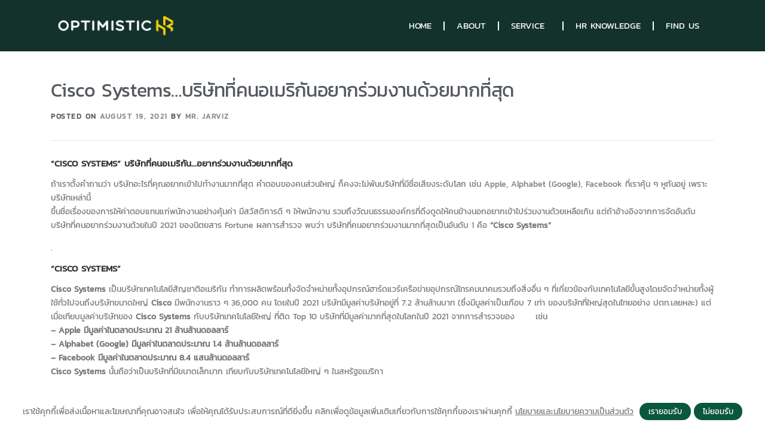

--- FILE ---
content_type: text/html; charset=UTF-8
request_url: https://www.optimistichr.com/2021/08/19/%E0%B8%9A%E0%B8%A3%E0%B8%B4%E0%B8%A9%E0%B8%B1%E0%B8%97%E0%B8%97%E0%B8%B5%E0%B9%88%E0%B8%84%E0%B8%99%E0%B8%AD%E0%B9%80%E0%B8%A1%E0%B8%A3%E0%B8%B4%E0%B8%81%E0%B8%B1%E0%B8%99%E0%B8%AD%E0%B8%A2%E0%B8%B2/
body_size: 31549
content:
<!DOCTYPE html><html lang="en-US"><head><meta charset="UTF-8"><meta name="viewport" content="width=device-width, initial-scale=1.0, viewport-fit=cover" /><meta name='robots' content='index, follow, max-image-preview:large, max-snippet:-1, max-video-preview:-1' /><title>Cisco Systems...บริษัทที่คนอเมริกันอยากร่วมงานด้วยมากที่สุด - Optimistic HR</title><meta name="description" content="&quot;Cisco Systems&quot; บริษัทเทคโนโลยีที่คนอเมริกัน...อยากร่วมงานด้วยมากที่สุดในปี 2021" /><link rel="canonical" href="https://www.optimistichr.com/2021/08/19/บริษัทที่คนอเมริกันอยา/" /><meta property="og:locale" content="en_US" /><meta property="og:type" content="article" /><meta property="og:title" content="Cisco Systems...บริษัทที่คนอเมริกันอยากร่วมงานด้วยมากที่สุด - Optimistic HR" /><meta property="og:description" content="&quot;Cisco Systems&quot; บริษัทเทคโนโลยีที่คนอเมริกัน...อยากร่วมงานด้วยมากที่สุดในปี 2021" /><meta property="og:url" content="https://www.optimistichr.com/2021/08/19/บริษัทที่คนอเมริกันอยา/" /><meta property="og:site_name" content="Optimistic HR" /><meta property="article:publisher" content="https://www.facebook.com/OptimisticHR/" /><meta property="article:published_time" content="2021-08-19T08:32:45+00:00" /><meta property="article:modified_time" content="2021-11-24T06:42:34+00:00" /><meta property="og:image" content="https://www.optimistichr.com/wp-content/uploads/sites/5/2021/08/Cisco-3.png" /><meta property="og:image:width" content="1200" /><meta property="og:image:height" content="628" /><meta property="og:image:type" content="image/png" /><meta name="author" content="Mr. Jarviz" /><meta name="twitter:card" content="summary_large_image" /><meta name="twitter:label1" content="Written by" /><meta name="twitter:data1" content="Mr. Jarviz" /><meta name="twitter:label2" content="Est. reading time" /><meta name="twitter:data2" content="1 minute" /> <script type="application/ld+json" class="yoast-schema-graph">{"@context":"https://schema.org","@graph":[{"@type":"Article","@id":"https://www.optimistichr.com/2021/08/19/%e0%b8%9a%e0%b8%a3%e0%b8%b4%e0%b8%a9%e0%b8%b1%e0%b8%97%e0%b8%97%e0%b8%b5%e0%b9%88%e0%b8%84%e0%b8%99%e0%b8%ad%e0%b9%80%e0%b8%a1%e0%b8%a3%e0%b8%b4%e0%b8%81%e0%b8%b1%e0%b8%99%e0%b8%ad%e0%b8%a2%e0%b8%b2/#article","isPartOf":{"@id":"https://www.optimistichr.com/2021/08/19/%e0%b8%9a%e0%b8%a3%e0%b8%b4%e0%b8%a9%e0%b8%b1%e0%b8%97%e0%b8%97%e0%b8%b5%e0%b9%88%e0%b8%84%e0%b8%99%e0%b8%ad%e0%b9%80%e0%b8%a1%e0%b8%a3%e0%b8%b4%e0%b8%81%e0%b8%b1%e0%b8%99%e0%b8%ad%e0%b8%a2%e0%b8%b2/"},"author":{"name":"Mr. Jarviz","@id":"https://www.optimistichr.com/#/schema/person/e51e65bb9a28bcc3fceeefa89844bc7b"},"headline":"Cisco Systems&#8230;บริษัทที่คนอเมริกันอยากร่วมงานด้วยมากที่สุด","datePublished":"2021-08-19T08:32:45+00:00","dateModified":"2021-11-24T06:42:34+00:00","mainEntityOfPage":{"@id":"https://www.optimistichr.com/2021/08/19/%e0%b8%9a%e0%b8%a3%e0%b8%b4%e0%b8%a9%e0%b8%b1%e0%b8%97%e0%b8%97%e0%b8%b5%e0%b9%88%e0%b8%84%e0%b8%99%e0%b8%ad%e0%b9%80%e0%b8%a1%e0%b8%a3%e0%b8%b4%e0%b8%81%e0%b8%b1%e0%b8%99%e0%b8%ad%e0%b8%a2%e0%b8%b2/"},"wordCount":93,"commentCount":0,"publisher":{"@id":"https://www.optimistichr.com/#organization"},"image":{"@id":"https://www.optimistichr.com/2021/08/19/%e0%b8%9a%e0%b8%a3%e0%b8%b4%e0%b8%a9%e0%b8%b1%e0%b8%97%e0%b8%97%e0%b8%b5%e0%b9%88%e0%b8%84%e0%b8%99%e0%b8%ad%e0%b9%80%e0%b8%a1%e0%b8%a3%e0%b8%b4%e0%b8%81%e0%b8%b1%e0%b8%99%e0%b8%ad%e0%b8%a2%e0%b8%b2/#primaryimage"},"thumbnailUrl":"https://www.optimistichr.com/wp-content/uploads/sites/5/2021/08/Cisco-3.png","keywords":["Career","Company","Technology"],"articleSection":["Career Advice","News"],"inLanguage":"en-US","potentialAction":[{"@type":"CommentAction","name":"Comment","target":["https://www.optimistichr.com/2021/08/19/%e0%b8%9a%e0%b8%a3%e0%b8%b4%e0%b8%a9%e0%b8%b1%e0%b8%97%e0%b8%97%e0%b8%b5%e0%b9%88%e0%b8%84%e0%b8%99%e0%b8%ad%e0%b9%80%e0%b8%a1%e0%b8%a3%e0%b8%b4%e0%b8%81%e0%b8%b1%e0%b8%99%e0%b8%ad%e0%b8%a2%e0%b8%b2/#respond"]}]},{"@type":"WebPage","@id":"https://www.optimistichr.com/2021/08/19/%e0%b8%9a%e0%b8%a3%e0%b8%b4%e0%b8%a9%e0%b8%b1%e0%b8%97%e0%b8%97%e0%b8%b5%e0%b9%88%e0%b8%84%e0%b8%99%e0%b8%ad%e0%b9%80%e0%b8%a1%e0%b8%a3%e0%b8%b4%e0%b8%81%e0%b8%b1%e0%b8%99%e0%b8%ad%e0%b8%a2%e0%b8%b2/","url":"https://www.optimistichr.com/2021/08/19/%e0%b8%9a%e0%b8%a3%e0%b8%b4%e0%b8%a9%e0%b8%b1%e0%b8%97%e0%b8%97%e0%b8%b5%e0%b9%88%e0%b8%84%e0%b8%99%e0%b8%ad%e0%b9%80%e0%b8%a1%e0%b8%a3%e0%b8%b4%e0%b8%81%e0%b8%b1%e0%b8%99%e0%b8%ad%e0%b8%a2%e0%b8%b2/","name":"Cisco Systems...บริษัทที่คนอเมริกันอยากร่วมงานด้วยมากที่สุด - Optimistic HR","isPartOf":{"@id":"https://www.optimistichr.com/#website"},"primaryImageOfPage":{"@id":"https://www.optimistichr.com/2021/08/19/%e0%b8%9a%e0%b8%a3%e0%b8%b4%e0%b8%a9%e0%b8%b1%e0%b8%97%e0%b8%97%e0%b8%b5%e0%b9%88%e0%b8%84%e0%b8%99%e0%b8%ad%e0%b9%80%e0%b8%a1%e0%b8%a3%e0%b8%b4%e0%b8%81%e0%b8%b1%e0%b8%99%e0%b8%ad%e0%b8%a2%e0%b8%b2/#primaryimage"},"image":{"@id":"https://www.optimistichr.com/2021/08/19/%e0%b8%9a%e0%b8%a3%e0%b8%b4%e0%b8%a9%e0%b8%b1%e0%b8%97%e0%b8%97%e0%b8%b5%e0%b9%88%e0%b8%84%e0%b8%99%e0%b8%ad%e0%b9%80%e0%b8%a1%e0%b8%a3%e0%b8%b4%e0%b8%81%e0%b8%b1%e0%b8%99%e0%b8%ad%e0%b8%a2%e0%b8%b2/#primaryimage"},"thumbnailUrl":"https://www.optimistichr.com/wp-content/uploads/sites/5/2021/08/Cisco-3.png","datePublished":"2021-08-19T08:32:45+00:00","dateModified":"2021-11-24T06:42:34+00:00","description":"\"Cisco Systems\" บริษัทเทคโนโลยีที่คนอเมริกัน...อยากร่วมงานด้วยมากที่สุดในปี 2021","breadcrumb":{"@id":"https://www.optimistichr.com/2021/08/19/%e0%b8%9a%e0%b8%a3%e0%b8%b4%e0%b8%a9%e0%b8%b1%e0%b8%97%e0%b8%97%e0%b8%b5%e0%b9%88%e0%b8%84%e0%b8%99%e0%b8%ad%e0%b9%80%e0%b8%a1%e0%b8%a3%e0%b8%b4%e0%b8%81%e0%b8%b1%e0%b8%99%e0%b8%ad%e0%b8%a2%e0%b8%b2/#breadcrumb"},"inLanguage":"en-US","potentialAction":[{"@type":"ReadAction","target":["https://www.optimistichr.com/2021/08/19/%e0%b8%9a%e0%b8%a3%e0%b8%b4%e0%b8%a9%e0%b8%b1%e0%b8%97%e0%b8%97%e0%b8%b5%e0%b9%88%e0%b8%84%e0%b8%99%e0%b8%ad%e0%b9%80%e0%b8%a1%e0%b8%a3%e0%b8%b4%e0%b8%81%e0%b8%b1%e0%b8%99%e0%b8%ad%e0%b8%a2%e0%b8%b2/"]}]},{"@type":"ImageObject","inLanguage":"en-US","@id":"https://www.optimistichr.com/2021/08/19/%e0%b8%9a%e0%b8%a3%e0%b8%b4%e0%b8%a9%e0%b8%b1%e0%b8%97%e0%b8%97%e0%b8%b5%e0%b9%88%e0%b8%84%e0%b8%99%e0%b8%ad%e0%b9%80%e0%b8%a1%e0%b8%a3%e0%b8%b4%e0%b8%81%e0%b8%b1%e0%b8%99%e0%b8%ad%e0%b8%a2%e0%b8%b2/#primaryimage","url":"https://www.optimistichr.com/wp-content/uploads/sites/5/2021/08/Cisco-3.png","contentUrl":"https://www.optimistichr.com/wp-content/uploads/sites/5/2021/08/Cisco-3.png","width":1200,"height":628},{"@type":"BreadcrumbList","@id":"https://www.optimistichr.com/2021/08/19/%e0%b8%9a%e0%b8%a3%e0%b8%b4%e0%b8%a9%e0%b8%b1%e0%b8%97%e0%b8%97%e0%b8%b5%e0%b9%88%e0%b8%84%e0%b8%99%e0%b8%ad%e0%b9%80%e0%b8%a1%e0%b8%a3%e0%b8%b4%e0%b8%81%e0%b8%b1%e0%b8%99%e0%b8%ad%e0%b8%a2%e0%b8%b2/#breadcrumb","itemListElement":[{"@type":"ListItem","position":1,"name":"Home","item":"https://www.optimistichr.com/"},{"@type":"ListItem","position":2,"name":"Cisco Systems&#8230;บริษัทที่คนอเมริกันอยากร่วมงานด้วยมากที่สุด"}]},{"@type":"WebSite","@id":"https://www.optimistichr.com/#website","url":"https://www.optimistichr.com/","name":"Optimistic HR","description":"","publisher":{"@id":"https://www.optimistichr.com/#organization"},"potentialAction":[{"@type":"SearchAction","target":{"@type":"EntryPoint","urlTemplate":"https://www.optimistichr.com/?s={search_term_string}"},"query-input":{"@type":"PropertyValueSpecification","valueRequired":true,"valueName":"search_term_string"}}],"inLanguage":"en-US"},{"@type":"Organization","@id":"https://www.optimistichr.com/#organization","name":"OptimisticHR","url":"https://www.optimistichr.com/","logo":{"@type":"ImageObject","inLanguage":"en-US","@id":"https://www.optimistichr.com/#/schema/logo/image/","url":"http://www.optimistichr.com/wp-content/uploads/sites/5/2020/04/logoo-0113359.png","contentUrl":"http://www.optimistichr.com/wp-content/uploads/sites/5/2020/04/logoo-0113359.png","width":238,"height":237,"caption":"OptimisticHR"},"image":{"@id":"https://www.optimistichr.com/#/schema/logo/image/"},"sameAs":["https://www.facebook.com/OptimisticHR/","https://www.instagram.com/optimistic.hr/"]},{"@type":"Person","@id":"https://www.optimistichr.com/#/schema/person/e51e65bb9a28bcc3fceeefa89844bc7b","name":"Mr. Jarviz","image":{"@type":"ImageObject","inLanguage":"en-US","@id":"https://www.optimistichr.com/#/schema/person/image/","url":"https://secure.gravatar.com/avatar/efb0b66f01e5755f9f212b7c062c527c2c4c4329f879f6cb248382d686b79a5c?s=96&d=mm&r=g","contentUrl":"https://secure.gravatar.com/avatar/efb0b66f01e5755f9f212b7c062c527c2c4c4329f879f6cb248382d686b79a5c?s=96&d=mm&r=g","caption":"Mr. Jarviz"}}]}</script> <link rel='dns-prefetch' href='//www.googletagmanager.com' /><link rel="alternate" type="application/rss+xml" title="Optimistic HR &raquo; Feed" href="https://www.optimistichr.com/feed/" /><link rel="alternate" type="application/rss+xml" title="Optimistic HR &raquo; Comments Feed" href="https://www.optimistichr.com/comments/feed/" /><link rel="alternate" type="text/calendar" title="Optimistic HR &raquo; iCal Feed" href="https://www.optimistichr.com/events/?ical=1" /><link rel="alternate" type="application/rss+xml" title="Optimistic HR &raquo; Cisco Systems&#8230;บริษัทที่คนอเมริกันอยากร่วมงานด้วยมากที่สุด Comments Feed" href="https://www.optimistichr.com/2021/08/19/%e0%b8%9a%e0%b8%a3%e0%b8%b4%e0%b8%a9%e0%b8%b1%e0%b8%97%e0%b8%97%e0%b8%b5%e0%b9%88%e0%b8%84%e0%b8%99%e0%b8%ad%e0%b9%80%e0%b8%a1%e0%b8%a3%e0%b8%b4%e0%b8%81%e0%b8%b1%e0%b8%99%e0%b8%ad%e0%b8%a2%e0%b8%b2/feed/" /><link rel="alternate" title="oEmbed (JSON)" type="application/json+oembed" href="https://www.optimistichr.com/wp-json/oembed/1.0/embed?url=https%3A%2F%2Fwww.optimistichr.com%2F2021%2F08%2F19%2F%25e0%25b8%259a%25e0%25b8%25a3%25e0%25b8%25b4%25e0%25b8%25a9%25e0%25b8%25b1%25e0%25b8%2597%25e0%25b8%2597%25e0%25b8%25b5%25e0%25b9%2588%25e0%25b8%2584%25e0%25b8%2599%25e0%25b8%25ad%25e0%25b9%2580%25e0%25b8%25a1%25e0%25b8%25a3%25e0%25b8%25b4%25e0%25b8%2581%25e0%25b8%25b1%25e0%25b8%2599%25e0%25b8%25ad%25e0%25b8%25a2%25e0%25b8%25b2%2F" /><link rel="alternate" title="oEmbed (XML)" type="text/xml+oembed" href="https://www.optimistichr.com/wp-json/oembed/1.0/embed?url=https%3A%2F%2Fwww.optimistichr.com%2F2021%2F08%2F19%2F%25e0%25b8%259a%25e0%25b8%25a3%25e0%25b8%25b4%25e0%25b8%25a9%25e0%25b8%25b1%25e0%25b8%2597%25e0%25b8%2597%25e0%25b8%25b5%25e0%25b9%2588%25e0%25b8%2584%25e0%25b8%2599%25e0%25b8%25ad%25e0%25b9%2580%25e0%25b8%25a1%25e0%25b8%25a3%25e0%25b8%25b4%25e0%25b8%2581%25e0%25b8%25b1%25e0%25b8%2599%25e0%25b8%25ad%25e0%25b8%25a2%25e0%25b8%25b2%2F&#038;format=xml" /><style id='wp-img-auto-sizes-contain-inline-css' type='text/css'>img:is([sizes=auto i],[sizes^="auto," i]){contain-intrinsic-size:3000px 1500px}
/*# sourceURL=wp-img-auto-sizes-contain-inline-css */</style><link rel='stylesheet' id='hfe-widgets-style-css' href='https://www.optimistichr.com/wp-content/cache/autoptimize/5/css/autoptimize_single_993387aae0b00dd250f8c6bacb602bb4.css?ver=2.8.1' type='text/css' media='all' /><style id='wp-emoji-styles-inline-css' type='text/css'>img.wp-smiley, img.emoji {
		display: inline !important;
		border: none !important;
		box-shadow: none !important;
		height: 1em !important;
		width: 1em !important;
		margin: 0 0.07em !important;
		vertical-align: -0.1em !important;
		background: none !important;
		padding: 0 !important;
	}
/*# sourceURL=wp-emoji-styles-inline-css */</style><link rel='stylesheet' id='wp-block-library-css' href='https://www.optimistichr.com/wp-includes/css/dist/block-library/style.min.css?ver=6.9' type='text/css' media='all' /><style id='wp-block-library-theme-inline-css' type='text/css'>.wp-block-audio :where(figcaption){color:#555;font-size:13px;text-align:center}.is-dark-theme .wp-block-audio :where(figcaption){color:#ffffffa6}.wp-block-audio{margin:0 0 1em}.wp-block-code{border:1px solid #ccc;border-radius:4px;font-family:Menlo,Consolas,monaco,monospace;padding:.8em 1em}.wp-block-embed :where(figcaption){color:#555;font-size:13px;text-align:center}.is-dark-theme .wp-block-embed :where(figcaption){color:#ffffffa6}.wp-block-embed{margin:0 0 1em}.blocks-gallery-caption{color:#555;font-size:13px;text-align:center}.is-dark-theme .blocks-gallery-caption{color:#ffffffa6}:root :where(.wp-block-image figcaption){color:#555;font-size:13px;text-align:center}.is-dark-theme :root :where(.wp-block-image figcaption){color:#ffffffa6}.wp-block-image{margin:0 0 1em}.wp-block-pullquote{border-bottom:4px solid;border-top:4px solid;color:currentColor;margin-bottom:1.75em}.wp-block-pullquote :where(cite),.wp-block-pullquote :where(footer),.wp-block-pullquote__citation{color:currentColor;font-size:.8125em;font-style:normal;text-transform:uppercase}.wp-block-quote{border-left:.25em solid;margin:0 0 1.75em;padding-left:1em}.wp-block-quote cite,.wp-block-quote footer{color:currentColor;font-size:.8125em;font-style:normal;position:relative}.wp-block-quote:where(.has-text-align-right){border-left:none;border-right:.25em solid;padding-left:0;padding-right:1em}.wp-block-quote:where(.has-text-align-center){border:none;padding-left:0}.wp-block-quote.is-large,.wp-block-quote.is-style-large,.wp-block-quote:where(.is-style-plain){border:none}.wp-block-search .wp-block-search__label{font-weight:700}.wp-block-search__button{border:1px solid #ccc;padding:.375em .625em}:where(.wp-block-group.has-background){padding:1.25em 2.375em}.wp-block-separator.has-css-opacity{opacity:.4}.wp-block-separator{border:none;border-bottom:2px solid;margin-left:auto;margin-right:auto}.wp-block-separator.has-alpha-channel-opacity{opacity:1}.wp-block-separator:not(.is-style-wide):not(.is-style-dots){width:100px}.wp-block-separator.has-background:not(.is-style-dots){border-bottom:none;height:1px}.wp-block-separator.has-background:not(.is-style-wide):not(.is-style-dots){height:2px}.wp-block-table{margin:0 0 1em}.wp-block-table td,.wp-block-table th{word-break:normal}.wp-block-table :where(figcaption){color:#555;font-size:13px;text-align:center}.is-dark-theme .wp-block-table :where(figcaption){color:#ffffffa6}.wp-block-video :where(figcaption){color:#555;font-size:13px;text-align:center}.is-dark-theme .wp-block-video :where(figcaption){color:#ffffffa6}.wp-block-video{margin:0 0 1em}:root :where(.wp-block-template-part.has-background){margin-bottom:0;margin-top:0;padding:1.25em 2.375em}
/*# sourceURL=/wp-includes/css/dist/block-library/theme.min.css */</style><style id='classic-theme-styles-inline-css' type='text/css'>/*! This file is auto-generated */
.wp-block-button__link{color:#fff;background-color:#32373c;border-radius:9999px;box-shadow:none;text-decoration:none;padding:calc(.667em + 2px) calc(1.333em + 2px);font-size:1.125em}.wp-block-file__button{background:#32373c;color:#fff;text-decoration:none}
/*# sourceURL=/wp-includes/css/classic-themes.min.css */</style><style id='global-styles-inline-css' type='text/css'>:root{--wp--preset--aspect-ratio--square: 1;--wp--preset--aspect-ratio--4-3: 4/3;--wp--preset--aspect-ratio--3-4: 3/4;--wp--preset--aspect-ratio--3-2: 3/2;--wp--preset--aspect-ratio--2-3: 2/3;--wp--preset--aspect-ratio--16-9: 16/9;--wp--preset--aspect-ratio--9-16: 9/16;--wp--preset--color--black: #000000;--wp--preset--color--cyan-bluish-gray: #abb8c3;--wp--preset--color--white: #ffffff;--wp--preset--color--pale-pink: #f78da7;--wp--preset--color--vivid-red: #cf2e2e;--wp--preset--color--luminous-vivid-orange: #ff6900;--wp--preset--color--luminous-vivid-amber: #fcb900;--wp--preset--color--light-green-cyan: #7bdcb5;--wp--preset--color--vivid-green-cyan: #00d084;--wp--preset--color--pale-cyan-blue: #8ed1fc;--wp--preset--color--vivid-cyan-blue: #0693e3;--wp--preset--color--vivid-purple: #9b51e0;--wp--preset--gradient--vivid-cyan-blue-to-vivid-purple: linear-gradient(135deg,rgb(6,147,227) 0%,rgb(155,81,224) 100%);--wp--preset--gradient--light-green-cyan-to-vivid-green-cyan: linear-gradient(135deg,rgb(122,220,180) 0%,rgb(0,208,130) 100%);--wp--preset--gradient--luminous-vivid-amber-to-luminous-vivid-orange: linear-gradient(135deg,rgb(252,185,0) 0%,rgb(255,105,0) 100%);--wp--preset--gradient--luminous-vivid-orange-to-vivid-red: linear-gradient(135deg,rgb(255,105,0) 0%,rgb(207,46,46) 100%);--wp--preset--gradient--very-light-gray-to-cyan-bluish-gray: linear-gradient(135deg,rgb(238,238,238) 0%,rgb(169,184,195) 100%);--wp--preset--gradient--cool-to-warm-spectrum: linear-gradient(135deg,rgb(74,234,220) 0%,rgb(151,120,209) 20%,rgb(207,42,186) 40%,rgb(238,44,130) 60%,rgb(251,105,98) 80%,rgb(254,248,76) 100%);--wp--preset--gradient--blush-light-purple: linear-gradient(135deg,rgb(255,206,236) 0%,rgb(152,150,240) 100%);--wp--preset--gradient--blush-bordeaux: linear-gradient(135deg,rgb(254,205,165) 0%,rgb(254,45,45) 50%,rgb(107,0,62) 100%);--wp--preset--gradient--luminous-dusk: linear-gradient(135deg,rgb(255,203,112) 0%,rgb(199,81,192) 50%,rgb(65,88,208) 100%);--wp--preset--gradient--pale-ocean: linear-gradient(135deg,rgb(255,245,203) 0%,rgb(182,227,212) 50%,rgb(51,167,181) 100%);--wp--preset--gradient--electric-grass: linear-gradient(135deg,rgb(202,248,128) 0%,rgb(113,206,126) 100%);--wp--preset--gradient--midnight: linear-gradient(135deg,rgb(2,3,129) 0%,rgb(40,116,252) 100%);--wp--preset--font-size--small: 13px;--wp--preset--font-size--medium: 20px;--wp--preset--font-size--large: 36px;--wp--preset--font-size--x-large: 42px;--wp--preset--spacing--20: 0.44rem;--wp--preset--spacing--30: 0.67rem;--wp--preset--spacing--40: 1rem;--wp--preset--spacing--50: 1.5rem;--wp--preset--spacing--60: 2.25rem;--wp--preset--spacing--70: 3.38rem;--wp--preset--spacing--80: 5.06rem;--wp--preset--shadow--natural: 6px 6px 9px rgba(0, 0, 0, 0.2);--wp--preset--shadow--deep: 12px 12px 50px rgba(0, 0, 0, 0.4);--wp--preset--shadow--sharp: 6px 6px 0px rgba(0, 0, 0, 0.2);--wp--preset--shadow--outlined: 6px 6px 0px -3px rgb(255, 255, 255), 6px 6px rgb(0, 0, 0);--wp--preset--shadow--crisp: 6px 6px 0px rgb(0, 0, 0);}:where(.is-layout-flex){gap: 0.5em;}:where(.is-layout-grid){gap: 0.5em;}body .is-layout-flex{display: flex;}.is-layout-flex{flex-wrap: wrap;align-items: center;}.is-layout-flex > :is(*, div){margin: 0;}body .is-layout-grid{display: grid;}.is-layout-grid > :is(*, div){margin: 0;}:where(.wp-block-columns.is-layout-flex){gap: 2em;}:where(.wp-block-columns.is-layout-grid){gap: 2em;}:where(.wp-block-post-template.is-layout-flex){gap: 1.25em;}:where(.wp-block-post-template.is-layout-grid){gap: 1.25em;}.has-black-color{color: var(--wp--preset--color--black) !important;}.has-cyan-bluish-gray-color{color: var(--wp--preset--color--cyan-bluish-gray) !important;}.has-white-color{color: var(--wp--preset--color--white) !important;}.has-pale-pink-color{color: var(--wp--preset--color--pale-pink) !important;}.has-vivid-red-color{color: var(--wp--preset--color--vivid-red) !important;}.has-luminous-vivid-orange-color{color: var(--wp--preset--color--luminous-vivid-orange) !important;}.has-luminous-vivid-amber-color{color: var(--wp--preset--color--luminous-vivid-amber) !important;}.has-light-green-cyan-color{color: var(--wp--preset--color--light-green-cyan) !important;}.has-vivid-green-cyan-color{color: var(--wp--preset--color--vivid-green-cyan) !important;}.has-pale-cyan-blue-color{color: var(--wp--preset--color--pale-cyan-blue) !important;}.has-vivid-cyan-blue-color{color: var(--wp--preset--color--vivid-cyan-blue) !important;}.has-vivid-purple-color{color: var(--wp--preset--color--vivid-purple) !important;}.has-black-background-color{background-color: var(--wp--preset--color--black) !important;}.has-cyan-bluish-gray-background-color{background-color: var(--wp--preset--color--cyan-bluish-gray) !important;}.has-white-background-color{background-color: var(--wp--preset--color--white) !important;}.has-pale-pink-background-color{background-color: var(--wp--preset--color--pale-pink) !important;}.has-vivid-red-background-color{background-color: var(--wp--preset--color--vivid-red) !important;}.has-luminous-vivid-orange-background-color{background-color: var(--wp--preset--color--luminous-vivid-orange) !important;}.has-luminous-vivid-amber-background-color{background-color: var(--wp--preset--color--luminous-vivid-amber) !important;}.has-light-green-cyan-background-color{background-color: var(--wp--preset--color--light-green-cyan) !important;}.has-vivid-green-cyan-background-color{background-color: var(--wp--preset--color--vivid-green-cyan) !important;}.has-pale-cyan-blue-background-color{background-color: var(--wp--preset--color--pale-cyan-blue) !important;}.has-vivid-cyan-blue-background-color{background-color: var(--wp--preset--color--vivid-cyan-blue) !important;}.has-vivid-purple-background-color{background-color: var(--wp--preset--color--vivid-purple) !important;}.has-black-border-color{border-color: var(--wp--preset--color--black) !important;}.has-cyan-bluish-gray-border-color{border-color: var(--wp--preset--color--cyan-bluish-gray) !important;}.has-white-border-color{border-color: var(--wp--preset--color--white) !important;}.has-pale-pink-border-color{border-color: var(--wp--preset--color--pale-pink) !important;}.has-vivid-red-border-color{border-color: var(--wp--preset--color--vivid-red) !important;}.has-luminous-vivid-orange-border-color{border-color: var(--wp--preset--color--luminous-vivid-orange) !important;}.has-luminous-vivid-amber-border-color{border-color: var(--wp--preset--color--luminous-vivid-amber) !important;}.has-light-green-cyan-border-color{border-color: var(--wp--preset--color--light-green-cyan) !important;}.has-vivid-green-cyan-border-color{border-color: var(--wp--preset--color--vivid-green-cyan) !important;}.has-pale-cyan-blue-border-color{border-color: var(--wp--preset--color--pale-cyan-blue) !important;}.has-vivid-cyan-blue-border-color{border-color: var(--wp--preset--color--vivid-cyan-blue) !important;}.has-vivid-purple-border-color{border-color: var(--wp--preset--color--vivid-purple) !important;}.has-vivid-cyan-blue-to-vivid-purple-gradient-background{background: var(--wp--preset--gradient--vivid-cyan-blue-to-vivid-purple) !important;}.has-light-green-cyan-to-vivid-green-cyan-gradient-background{background: var(--wp--preset--gradient--light-green-cyan-to-vivid-green-cyan) !important;}.has-luminous-vivid-amber-to-luminous-vivid-orange-gradient-background{background: var(--wp--preset--gradient--luminous-vivid-amber-to-luminous-vivid-orange) !important;}.has-luminous-vivid-orange-to-vivid-red-gradient-background{background: var(--wp--preset--gradient--luminous-vivid-orange-to-vivid-red) !important;}.has-very-light-gray-to-cyan-bluish-gray-gradient-background{background: var(--wp--preset--gradient--very-light-gray-to-cyan-bluish-gray) !important;}.has-cool-to-warm-spectrum-gradient-background{background: var(--wp--preset--gradient--cool-to-warm-spectrum) !important;}.has-blush-light-purple-gradient-background{background: var(--wp--preset--gradient--blush-light-purple) !important;}.has-blush-bordeaux-gradient-background{background: var(--wp--preset--gradient--blush-bordeaux) !important;}.has-luminous-dusk-gradient-background{background: var(--wp--preset--gradient--luminous-dusk) !important;}.has-pale-ocean-gradient-background{background: var(--wp--preset--gradient--pale-ocean) !important;}.has-electric-grass-gradient-background{background: var(--wp--preset--gradient--electric-grass) !important;}.has-midnight-gradient-background{background: var(--wp--preset--gradient--midnight) !important;}.has-small-font-size{font-size: var(--wp--preset--font-size--small) !important;}.has-medium-font-size{font-size: var(--wp--preset--font-size--medium) !important;}.has-large-font-size{font-size: var(--wp--preset--font-size--large) !important;}.has-x-large-font-size{font-size: var(--wp--preset--font-size--x-large) !important;}
:where(.wp-block-post-template.is-layout-flex){gap: 1.25em;}:where(.wp-block-post-template.is-layout-grid){gap: 1.25em;}
:where(.wp-block-term-template.is-layout-flex){gap: 1.25em;}:where(.wp-block-term-template.is-layout-grid){gap: 1.25em;}
:where(.wp-block-columns.is-layout-flex){gap: 2em;}:where(.wp-block-columns.is-layout-grid){gap: 2em;}
:root :where(.wp-block-pullquote){font-size: 1.5em;line-height: 1.6;}
/*# sourceURL=global-styles-inline-css */</style><link rel='stylesheet' id='contact-form-7-css' href='https://www.optimistichr.com/wp-content/cache/autoptimize/5/css/autoptimize_single_64ac31699f5326cb3c76122498b76f66.css?ver=6.1.4' type='text/css' media='all' /><style id='contact-form-7-inline-css' type='text/css'>.wpcf7 .wpcf7-recaptcha iframe {margin-bottom: 0;}.wpcf7 .wpcf7-recaptcha[data-align="center"] > div {margin: 0 auto;}.wpcf7 .wpcf7-recaptcha[data-align="right"] > div {margin: 0 0 0 auto;}
/*# sourceURL=contact-form-7-inline-css */</style><link rel='stylesheet' id='tribe-events-v2-single-skeleton-css' href='https://www.optimistichr.com/wp-content/cache/autoptimize/5/css/autoptimize_single_7816200b8ee0ebe7d38d0b346de2b663.css?ver=6.15.14' type='text/css' media='all' /><link rel='stylesheet' id='tribe-events-v2-single-skeleton-full-css' href='https://www.optimistichr.com/wp-content/cache/autoptimize/5/css/autoptimize_single_b02b950ef2b84b63332f1161606b126c.css?ver=6.15.14' type='text/css' media='all' /><link rel='stylesheet' id='tec-events-elementor-widgets-base-styles-css' href='https://www.optimistichr.com/wp-content/cache/autoptimize/5/css/autoptimize_single_6fc7abd853ee796ccc1ea3dbd8e8cb5a.css?ver=6.15.14' type='text/css' media='all' /><link rel='stylesheet' id='tag-groups-css-frontend-structure-css' href='https://www.optimistichr.com/wp-content/plugins/tag-groups/assets/css/jquery-ui.structure.min.css?ver=2.1.1' type='text/css' media='all' /><link rel='stylesheet' id='tag-groups-css-frontend-theme-css' href='https://www.optimistichr.com/wp-content/plugins/tag-groups/assets/css/delta/jquery-ui.theme.min.css?ver=2.1.1' type='text/css' media='all' /><link rel='stylesheet' id='tag-groups-css-frontend-css' href='https://www.optimistichr.com/wp-content/plugins/tag-groups/assets/css/frontend.min.css?ver=2.1.1' type='text/css' media='all' /><link rel='stylesheet' id='hfe-style-css' href='https://www.optimistichr.com/wp-content/cache/autoptimize/5/css/autoptimize_single_a5bf64d5859ee94a3e8e93d592d6d2a0.css?ver=2.8.1' type='text/css' media='all' /><link rel='stylesheet' id='elementor-icons-css' href='https://www.optimistichr.com/wp-content/plugins/elementor/assets/lib/eicons/css/elementor-icons.min.css?ver=5.46.0' type='text/css' media='all' /><link rel='stylesheet' id='elementor-frontend-css' href='https://www.optimistichr.com/wp-content/plugins/elementor/assets/css/frontend.min.css?ver=3.34.2' type='text/css' media='all' /><link rel='stylesheet' id='elementor-post-1870-css' href='https://www.optimistichr.com/wp-content/uploads/sites/5/elementor/css/post-1870.css?ver=1769411591' type='text/css' media='all' /><link rel='stylesheet' id='font-awesome-5-all-css' href='https://www.optimistichr.com/wp-content/plugins/elementor/assets/lib/font-awesome/css/all.min.css?ver=3.34.2' type='text/css' media='all' /><link rel='stylesheet' id='font-awesome-4-shim-css' href='https://www.optimistichr.com/wp-content/plugins/elementor/assets/lib/font-awesome/css/v4-shims.min.css?ver=3.34.2' type='text/css' media='all' /><link rel='stylesheet' id='pdpa-consent-css' href='https://www.optimistichr.com/wp-content/cache/autoptimize/5/css/autoptimize_single_b93512a84d9d3ee6027c50f9e320e69b.css?ver=1.1.1' type='text/css' media='all' /><link rel='stylesheet' id='onepress-animate-css' href='https://www.optimistichr.com/wp-content/themes/onepress/assets/css/animate.min.css?ver=2.3.16' type='text/css' media='all' /><link rel='stylesheet' id='onepress-fa-css' href='https://www.optimistichr.com/wp-content/themes/onepress/assets/fontawesome-v6/css/all.min.css?ver=6.5.1' type='text/css' media='all' /><link rel='stylesheet' id='onepress-fa-shims-css' href='https://www.optimistichr.com/wp-content/themes/onepress/assets/fontawesome-v6/css/v4-shims.min.css?ver=6.5.1' type='text/css' media='all' /><link rel='stylesheet' id='onepress-bootstrap-css' href='https://www.optimistichr.com/wp-content/themes/onepress/assets/css/bootstrap.min.css?ver=2.3.16' type='text/css' media='all' /><link rel='stylesheet' id='onepress-style-css' href='https://www.optimistichr.com/wp-content/cache/autoptimize/5/css/autoptimize_single_871f1146e67ab5f82e3a0d604a21953d.css?ver=6.9' type='text/css' media='all' /><style id='onepress-style-inline-css' type='text/css'>#main .video-section section.hero-slideshow-wrapper{background:transparent}.hero-slideshow-wrapper:after{position:absolute;top:0px;left:0px;width:100%;height:100%;background-color:rgba(0,0,0,0.3);display:block;content:""}#parallax-hero .jarallax-container .parallax-bg:before{background-color:rgba(0,0,0,0.3)}.body-desktop .parallax-hero .hero-slideshow-wrapper:after{display:none!important}#parallax-hero>.parallax-bg::before{background-color:rgba(0,0,0,0.3);opacity:1}.body-desktop .parallax-hero .hero-slideshow-wrapper:after{display:none!important}a,.screen-reader-text:hover,.screen-reader-text:active,.screen-reader-text:focus,.header-social a,.onepress-menu a:hover,.onepress-menu ul li a:hover,.onepress-menu li.onepress-current-item>a,.onepress-menu ul li.current-menu-item>a,.onepress-menu>li a.menu-actived,.onepress-menu.onepress-menu-mobile li.onepress-current-item>a,.site-footer a,.site-footer .footer-social a:hover,.site-footer .btt a:hover,.highlight,#comments .comment .comment-wrapper .comment-meta .comment-time:hover,#comments .comment .comment-wrapper .comment-meta .comment-reply-link:hover,#comments .comment .comment-wrapper .comment-meta .comment-edit-link:hover,.btn-theme-primary-outline,.sidebar .widget a:hover,.section-services .service-item .service-image i,.counter_item .counter__number,.team-member .member-thumb .member-profile a:hover,.icon-background-default{color:#ffffff}input[type="reset"],input[type="submit"],input[type="submit"],input[type="reset"]:hover,input[type="submit"]:hover,input[type="submit"]:hover .nav-links a:hover,.btn-theme-primary,.btn-theme-primary-outline:hover,.section-testimonials .card-theme-primary,.woocommerce #respond input#submit,.woocommerce a.button,.woocommerce button.button,.woocommerce input.button,.woocommerce button.button.alt,.pirate-forms-submit-button,.pirate-forms-submit-button:hover,input[type="reset"],input[type="submit"],input[type="submit"],.pirate-forms-submit-button,.contact-form div.wpforms-container-full .wpforms-form .wpforms-submit,.contact-form div.wpforms-container-full .wpforms-form .wpforms-submit:hover,.nav-links a:hover,.nav-links a.current,.nav-links .page-numbers:hover,.nav-links .page-numbers.current{background:#ffffff}.btn-theme-primary-outline,.btn-theme-primary-outline:hover,.pricing__item:hover,.section-testimonials .card-theme-primary,.entry-content blockquote{border-color:#ffffff}.feature-item:hover .icon-background-default{color:#eaeaea}.onepress-menu>li>a{color:#ffffff}.onepress-menu>li>a:hover,.onepress-menu>li.onepress-current-item>a{color:#ffffff;-webkit-transition:all 0.5s ease-in-out;-moz-transition:all 0.5s ease-in-out;-o-transition:all 0.5s ease-in-out;transition:all 0.5s ease-in-out}#page .site-branding .site-title,#page .site-branding .site-text-logo{color:#ffffff}#page .site-branding .site-description{color:#ffffff}.site-footer .site-info,.site-footer .btt a{background-color:#13322c}.site-footer .site-info{color:#ffffff}.site-footer .btt a,.site-footer .site-info a{color:#ffffff}#footer-widgets{color:#ffffff;background-color:#13322c}#footer-widgets .widget-title{color:#ffffff}.gallery-carousel .g-item{padding:0px 10px}.gallery-carousel-wrap{margin-left:-10px;margin-right:-10px}.gallery-grid .g-item,.gallery-masonry .g-item .inner{padding:10px}.gallery-grid-wrap,.gallery-masonry-wrap{margin-left:-10px;margin-right:-10px}.gallery-justified-wrap{margin-left:-20px;margin-right:-20px}
/*# sourceURL=onepress-style-inline-css */</style><link rel='stylesheet' id='onepress-gallery-lightgallery-css' href='https://www.optimistichr.com/wp-content/cache/autoptimize/5/css/autoptimize_single_276c525e0fed9c5df9e9958cf2d5fbd5.css?ver=6.9' type='text/css' media='all' /><link rel='stylesheet' id='widget-image-css' href='https://www.optimistichr.com/wp-content/plugins/elementor/assets/css/widget-image.min.css?ver=3.34.2' type='text/css' media='all' /><link rel='stylesheet' id='widget-nav-menu-css' href='https://www.optimistichr.com/wp-content/plugins/elementor-pro/assets/css/widget-nav-menu.min.css?ver=3.34.2' type='text/css' media='all' /><link rel='stylesheet' id='e-sticky-css' href='https://www.optimistichr.com/wp-content/plugins/elementor-pro/assets/css/modules/sticky.min.css?ver=3.34.2' type='text/css' media='all' /><link rel='stylesheet' id='widget-heading-css' href='https://www.optimistichr.com/wp-content/plugins/elementor/assets/css/widget-heading.min.css?ver=3.34.2' type='text/css' media='all' /><link rel='stylesheet' id='widget-social-icons-css' href='https://www.optimistichr.com/wp-content/plugins/elementor/assets/css/widget-social-icons.min.css?ver=3.34.2' type='text/css' media='all' /><link rel='stylesheet' id='e-apple-webkit-css' href='https://www.optimistichr.com/wp-content/plugins/elementor/assets/css/conditionals/apple-webkit.min.css?ver=3.34.2' type='text/css' media='all' /><link rel='stylesheet' id='elementor-post-1792420-css' href='https://www.optimistichr.com/wp-content/uploads/sites/5/elementor/css/post-1792420.css?ver=1769411591' type='text/css' media='all' /><link rel='stylesheet' id='elementor-post-1792434-css' href='https://www.optimistichr.com/wp-content/uploads/sites/5/elementor/css/post-1792434.css?ver=1769411591' type='text/css' media='all' /><link rel='stylesheet' id='tablepress-default-css' href='https://www.optimistichr.com/wp-content/cache/autoptimize/5/css/autoptimize_single_67618bce410baf1c5f16513a9af4b1b9.css?ver=3.2.6' type='text/css' media='all' /><link rel='stylesheet' id='hfe-elementor-icons-css' href='https://www.optimistichr.com/wp-content/plugins/elementor/assets/lib/eicons/css/elementor-icons.min.css?ver=5.34.0' type='text/css' media='all' /><link rel='stylesheet' id='hfe-icons-list-css' href='https://www.optimistichr.com/wp-content/plugins/elementor/assets/css/widget-icon-list.min.css?ver=3.24.3' type='text/css' media='all' /><link rel='stylesheet' id='hfe-social-icons-css' href='https://www.optimistichr.com/wp-content/plugins/elementor/assets/css/widget-social-icons.min.css?ver=3.24.0' type='text/css' media='all' /><link rel='stylesheet' id='hfe-social-share-icons-brands-css' href='https://www.optimistichr.com/wp-content/cache/autoptimize/5/css/autoptimize_single_1f1c6abbb54c6d189b7263e0861fae8a.css?ver=5.15.3' type='text/css' media='all' /><link rel='stylesheet' id='hfe-social-share-icons-fontawesome-css' href='https://www.optimistichr.com/wp-content/cache/autoptimize/5/css/autoptimize_single_aae648ec410260f859ac89e58a8372c1.css?ver=5.15.3' type='text/css' media='all' /><link rel='stylesheet' id='hfe-nav-menu-icons-css' href='https://www.optimistichr.com/wp-content/cache/autoptimize/5/css/autoptimize_single_8d37441d69ebc9b55dff2c7c214ef997.css?ver=5.15.3' type='text/css' media='all' /><link rel='stylesheet' id='hfe-widget-blockquote-css' href='https://www.optimistichr.com/wp-content/plugins/elementor-pro/assets/css/widget-blockquote.min.css?ver=3.25.0' type='text/css' media='all' /><link rel='stylesheet' id='hfe-mega-menu-css' href='https://www.optimistichr.com/wp-content/plugins/elementor-pro/assets/css/widget-mega-menu.min.css?ver=3.26.2' type='text/css' media='all' /><link rel='stylesheet' id='hfe-nav-menu-widget-css' href='https://www.optimistichr.com/wp-content/plugins/elementor-pro/assets/css/widget-nav-menu.min.css?ver=3.26.0' type='text/css' media='all' /><link rel='stylesheet' id='elementor-icons-shared-0-css' href='https://www.optimistichr.com/wp-content/plugins/elementor/assets/lib/font-awesome/css/fontawesome.min.css?ver=5.15.3' type='text/css' media='all' /><link rel='stylesheet' id='elementor-icons-fa-brands-css' href='https://www.optimistichr.com/wp-content/plugins/elementor/assets/lib/font-awesome/css/brands.min.css?ver=5.15.3' type='text/css' media='all' /><link rel='stylesheet' id='elementor-icons-fa-solid-css' href='https://www.optimistichr.com/wp-content/plugins/elementor/assets/lib/font-awesome/css/solid.min.css?ver=5.15.3' type='text/css' media='all' /> <script type="text/javascript" src="https://www.optimistichr.com/wp-includes/js/jquery/jquery.min.js?ver=3.7.1" id="jquery-core-js"></script> <script type="text/javascript" src="https://www.optimistichr.com/wp-includes/js/jquery/jquery-migrate.min.js?ver=3.4.1" id="jquery-migrate-js"></script> <script type="text/javascript" id="jquery-js-after">!function($){"use strict";$(document).ready(function(){$(this).scrollTop()>100&&$(".hfe-scroll-to-top-wrap").removeClass("hfe-scroll-to-top-hide"),$(window).scroll(function(){$(this).scrollTop()<100?$(".hfe-scroll-to-top-wrap").fadeOut(300):$(".hfe-scroll-to-top-wrap").fadeIn(300)}),$(".hfe-scroll-to-top-wrap").on("click",function(){$("html, body").animate({scrollTop:0},300);return!1})})}(jQuery);
!function($){'use strict';$(document).ready(function(){var bar=$('.hfe-reading-progress-bar');if(!bar.length)return;$(window).on('scroll',function(){var s=$(window).scrollTop(),d=$(document).height()-$(window).height(),p=d? s/d*100:0;bar.css('width',p+'%')});});}(jQuery);
//# sourceURL=jquery-js-after</script> <script type="text/javascript" src="https://www.optimistichr.com/wp-content/plugins/tag-groups/assets/js/frontend.min.js?ver=2.1.1" id="tag-groups-js-frontend-js"></script> <script type="text/javascript" src="https://www.optimistichr.com/wp-content/plugins/elementor/assets/lib/font-awesome/js/v4-shims.min.js?ver=3.34.2" id="font-awesome-4-shim-js"></script> 
 <script type="text/javascript" src="https://www.googletagmanager.com/gtag/js?id=GT-5MCCRBL" id="google_gtagjs-js" async></script> <script type="text/javascript" id="google_gtagjs-js-after">window.dataLayer = window.dataLayer || [];function gtag(){dataLayer.push(arguments);}
gtag("set","linker",{"domains":["www.optimistichr.com"]});
gtag("js", new Date());
gtag("set", "developer_id.dZTNiMT", true);
gtag("config", "GT-5MCCRBL");
//# sourceURL=google_gtagjs-js-after</script> <link rel="https://api.w.org/" href="https://www.optimistichr.com/wp-json/" /><link rel="alternate" title="JSON" type="application/json" href="https://www.optimistichr.com/wp-json/wp/v2/posts/200125" /><link rel="EditURI" type="application/rsd+xml" title="RSD" href="https://www.optimistichr.com/xmlrpc.php?rsd" /><meta name="generator" content="WordPress 6.9" /><link rel='shortlink' href='https://www.optimistichr.com/?p=200125' />  <script type="text/javascript">window.onload = function(){
	pdpa();
	console.log('test')
};
jQuery(document).ready(function( $ ){    
	$("#contact-form-ph-number").keyup(function(){
		 $('#number-counter').text(this.value.length + ' of 10 max characters.');
	});
});
//pdpa
function pdpa() {
	var texts = document.getElementsByClassName("pdpa-consent-text");
	var change = `<p>เราใช้คุกกี้เพื่อส่งเนื้อหาและโฆษณาที่คุณอาจสนใจ เพื่อให้คุณได้รับประสบการณ์ที่ดียิ่งขึ้น คลิกเพื่อดูข้อมูลเพิ่มเติมเกี่ยวกับการใช้คุกกี้ของเราผ่านคุกกี้ <a href="http://www.optimistichr.com/privacy-policy">นโยบายและนโยบายความเป็นส่วนตัว</a></p>`;
	for(var i = 0; i < texts.length; i++) {
        var text = texts[i];    
		text.innerHTML = change;
		document.getElementById('PDPAAllow').innerHTML = "เรายอมรับ";
		document.getElementById('PDPANotAllow').innerHTML = "ไม่ยอมรับ";
    } 		
}

// Traning Service Page Tabs Js
function openOptimistichrTrainingTab(evt, cityName) {
  var i, tabcontent, tablinks;
  tabcontent = document.getElementsByClassName("optimistichr-training-tab-content");
  for (i = 0; i < tabcontent.length; i++) {
    tabcontent[i].style.display = "none";
  }
  tablinks = document.getElementsByClassName("optimistichr-training-tablinks");
  for (i = 0; i < tablinks.length; i++) {
    tablinks[i].className = tablinks[i].className.replace(" active", "");
  }
  document.getElementById(cityName).style.display = "block";
  evt.currentTarget.className += " active";
}</script> 
<style type="text/css">/* custom theme css */
/* ===========================================================================
 * Add Font
 * =========================================================================== */

/* thai */
@font-face { font-family: 'Kanit'; font-style: normal; font-weight: 400; font-display: swap; src: local('Kanit Regular'), local('Kanit-Regular'), url(https://fonts.gstatic.com/s/kanit/v5/nKKZ-Go6G5tXcraBGwCYdA.woff2) format('woff2'); unicode-range: U+0E01-0E5B, U+200C-200D, U+25CC; }
@font-face { font-family: 'Kanit'; font-style: normal; font-weight: 400; font-display: swap; src: local('Kanit Regular'), local('Kanit-Regular'), url(https://fonts.gstatic.com/s/kanit/v5/nKKZ-Go6G5tXcraaGwCYdA.woff2) format('woff2'); unicode-range: U+0102-0103, U+0110-0111, U+0128-0129, U+0168-0169, U+01A0-01A1, U+01AF-01B0, U+1EA0-1EF9, U+20AB; }
@font-face { font-family: 'Kanit'; font-style: normal; font-weight: 400; font-display: swap; src: local('Kanit Regular'), local('Kanit-Regular'), url(https://fonts.gstatic.com/s/kanit/v5/nKKZ-Go6G5tXcrabGwCYdA.woff2) format('woff2'); unicode-range: U+0100-024F, U+0259, U+1E00-1EFF, U+2020, U+20A0-20AB, U+20AD-20CF, U+2113, U+2C60-2C7F, U+A720-A7FF; }
@font-face { font-family: 'Kanit'; font-style: normal; font-weight: 400; font-display: swap; src: local('Kanit Regular'), local('Kanit-Regular'), url(https://fonts.gstatic.com/s/kanit/v5/nKKZ-Go6G5tXcraVGwA.woff2) format('woff2'); unicode-range: U+0000-00FF, U+0131, U+0152-0153, U+02BB-02BC, U+02C6, U+02DA, U+02DC, U+2000-206F, U+2074, U+20AC, U+2122, U+2191, U+2193, U+2212, U+2215, U+FEFF, U+FFFD; }

/* ===========================================================================
 * Setting
 * =========================================================================== */

html, body, p, span, strong, div, h1, h2, h3, h4, h5, h6, li, ol, tr, td, th, a, button { font-family: 'Kanit', sans-serif !important; }

/* ===========================================================================
 * Custom
 * =========================================================================== */

html.fontawesome-i2svg-active.fontawesome-i2svg-complete { margin-top: 0 !important; }

#page .site-branding .site-title { margin-top: -5px; }
#page .site-branding .site-text-logo, #page .site-branding .site-text-logo:hover { text-decoration: none; }
 
#nav-toggle span { background: rgba(255, 255, 255, 1.0); }
#nav-toggle span:before, #nav-toggle span:after { background: rgba(255, 255, 255, 1.0); }
 
#header-section { margin-top: 0px !important; background-color: rgba(255, 255, 255, 1.0) !important; }
#content { border-top: 1px solid rgba(255, 255, 255, 1.0) !important; }

.site-header { line-height: 80px !important; 
	background-color: rgba(19, 50, 44, 1.0); 
}

.onepress-menu a { font-size: 14px !important; font-weight: 400 !important; }
.onepress-menu a:hover, .onepress-menu ul li a:hover { color: #999 !important }
.onepress-menu ul li a { color: #999 !important; }
.onepress-menu ul li.current-menu-item > a { color: #999 !important; }

/* @media (min-width: 480px) { #header-section { margin-top: 55px !important; } } */
@media (min-width: 768px) { .followWrap header.no-scroll { 
/* 	background: transparent !important;  */
	box-shadow: none !important; } }
 
/* ===========================================================================
 * Optimistic HR
 * =========================================================================== */
 
.text-left { text-align: left; }
.text-center { text-align: center; }
.text-right { text-align: right; }

/* ===========================================================================
 * Optimistic | Form
 * =========================================================================== */

.optimistichr-form { padding: 0 30px !important; background-color: rgba(14, 36, 31, 0.7) !important; }
.optimistichr-form-field-text { width: 100%; }
.optimistichr-form-field-text input { background: transparent !important; font-size: 14px; color: rgba(255, 255, 255, 0.4) !important; border: none !important; box-shadow: none !important; border: 1px solid rgba(214, 197, 131, 1.0) !important; }
.optimistichr-form-field-text input::placeholder { color: rgba(255, 255, 255, 0.4) !important; }
.optimistichr-form-field-textarea textarea { min-height: 80px !important; background: transparent !important; font-size: 14px; color: rgba(255, 255, 255, 0.4) !important; border: none !important; box-shadow: none !important; border: 1px solid rgba(214, 197, 131, 1.0) !important; }
.optimistichr-form-field-textarea textarea::placeholder { color: rgba(255, 255, 255, 0.4) !important; }
.optimistichr-form-field-dropdown select { background: transparent !important; font-size: 14px; color: rgba(255, 255, 255, 0.4) !important; border: none !important; box-shadow: none !important; border: 1px solid rgba(214, 197, 131, 1.0) !important; }
.optimistichr-form-field-dropdown select::placeholder { color: rgba(255, 255, 255, 0.4) !important; }

.optimistichr-form-submit { float: right !important; margin-bottom: 30px !important; padding: 10px 30px !important; max-width: 150px !important; background-color: transparent !important; border: 1px solid rgba(214, 197, 131, 1.0) !important; border-radius: 0px !important; color: rgba(255, 255, 255, 0.8) !important; }

.optimistichr-form-field-text.style02 input { background: transparent !important; padding-left: 0 !important; padding-bottom: 30px !important; font-size: 14px; color: rgba(255, 255, 255, 0.4) !important; border: none !important; box-shadow: none !important; border-bottom: 1px solid rgba(255, 255, 255, 0.6) !important; }
.optimistichr-form-field-textarea.style02 textarea { min-height: 80px !important; background: transparent !important; padding-top: 0 !important;  padding-left: 0 !important; font-size: 14px; color: rgba(255, 255, 255, 0.4) !important; border: none !important; box-shadow: none !important; border-bottom: 1px solid rgba(255, 255, 255, 0.6) !important; }
.optimistichr-form-field-dropdown.style02 select { background: transparent !important; font-size: 14px; color: rgba(255, 255, 255, 0.4) !important; border: none !important; box-shadow: none !important; border-bottom: 1px solid rgba(255, 255, 255, 0.6) !important; }
.optimistichr-form-submit.style02 { float: right !important; margin-bottom: 30px !important; padding: 10px 30px !important; max-width: 150px !important; background-color: transparent !important; border: 1px solid rgba(255, 255, 255, 0.6) !important; border-radius: 0px !important; color: rgba(255, 255, 255, 0.8) !important; background-color: #13322c !important; }

.optimistichr-form-field-text.style03 input { background: transparent !important; padding-left: 0 !important; padding-bottom: 30px !important; font-size: 14px; color: rgba(20, 42, 66, 0.8) !important; border: none !important; box-shadow: none !important; border-bottom: 1px solid rgba(20, 42, 66, 0.8) !important; }
.optimistichr-form-field-textarea.style03 textarea { min-height: 80px !important; background: transparent !important; padding-top: 0 !important;  padding-left: 0 !important; font-size: 14px; color: rrgba(20, 42, 66, 0.8) !important; border: none !important; box-shadow: none !important; border-bottom: 1px solid rgba(20, 42, 66, 0.8) !important; }
.optimistichr-form-field-dropdown.style03 select { padding: 12px 0 10px 0 !important; background: transparent !important; font-size: 14px; color: rgba(20, 42, 66, 0.8) !important; border: none !important; box-shadow: none !important; border-bottom: 1px solid rgba(20, 42, 66, 0.8) !important; }

/* Column 2 */

.optimistichr-form.column2 { overflow: hidden; padding: 0px 0px 0px 35px !important; background-color: rgba(255, 255, 255, 1.0) !important; }
.optimistichr-form.column2 form .optimistichr-form-field-text,
.optimistichr-form.column2 form .optimistichr-form-field-dropdown,
.optimistichr-form.column2 form .optimistichr-form-field-textarea { font-size: 16px !important; padding-bottom: 20px !important; }
.optimistichr-form.column2 form .optimistichr-form-field-text,
.optimistichr-form.column2 form .optimistichr-form-field-dropdown { width: 49%; float: left; clear: initial; padding-right: 1%; }
.optimistichr-form.column2 form .optimistichr-form-field-textarea { width: 98%; float: left; clear: initial; padding-right: 1%; }
.optimistichr-form.column2 form .optimistichr-form-field-text label,
.optimistichr-form.column2 form .optimistichr-form-field-dropdown label,
.optimistichr-form.column2 form .optimistichr-form-field-textarea label { font-size: 14px !important; color: rgba(00, 0, 0, 1); }
.optimistichr-form.column2 form .optimistichr-form-field-text input,
.optimistichr-form.column2 form .optimistichr-form-field-dropdown select,
.optimistichr-form.column2 form .optimistichr-form-field-textarea textarea { width: 100%; padding-bottom: 0 !important; }
.optimistichr-form.column2 form .optimistichr-form-submit { margin-right: 3%; }

.optimistichr-form.column2 form .optimistichr-form-field-text label { font-size: 14px !important; letter-spacing: 1px !important; font-weight: 600 !important; }

@media (min-width: 1200px) { 
  .optimistichr-form.column2 {  padding: 0px !important; }
}

/* ===========================================================================
 * Optimistic | Top Navbar
 * =========================================================================== */

/*
.optimistichr-top-navbar { position: fixed; display: -ms-flexbox; display: flex; -ms-flex-wrap: wrap; flex-wrap: wrap; line-height: 80px !important; }
.optimistichr-top-navbar-column { position: relative; width: 100%; -ms-flex-preferred-size: 0; flex-basis: 0; -ms-flex-positive: 1; flex-grow: 1; max-width: 100%; }
*/

.optimistichr-top-navbar { display: none; z-index: 99; position: fixed; top: 0; left: 0; width: 100%; line-height: 40px !important; background-color: rgba(255, 255, 255, 1.0) !important; }
.optimistichr-top-navbar ul { margin: 0 auto; width: 100%; max-width: 1200px; }
.optimistichr-top-navbar ul li { width: auto !important; display: inline-block; margin-left: 1.5em; padding-left: 1.5em; border-left: 1px solid rgba(255, 193, 17, 1.0); }
.optimistichr-top-navbar ul li:first-child { padding-left: 0px; border-left: none; }
.optimistichr-top-navbar ul img { margin-left: 5px !important; width: 100%; max-width: 24px; }
.optimistichr-top-navbar ul li a { color: #777 !important; }

@media (min-width: 480px) { .optimistichr-top-navbar { display: block; } }

/* ===========================================================================
 * Optimistic HR | Home Page
 * =========================================================================== */

/*
.elementor-element-685b58a .elementor-column-wrap { padding: 0 !important; }
.elementor-element-685b58a .elementor-column-wrap .elementor-image img { width: 100% !important; }
*/

.optimistic-home-page-cover { margin-top: -135px; padding: 200px 0px 150px 0px !important; }
.optimistic-home-page-title { margin: 0 auto !important; padding-bottom: 15px !important; margin-right: 0 !important; max-width: 700px !important; border-bottom: 2px solid rgba(198, 197, 131, 1.0) !important; text-align: right; }
.optimistic-home-page-title h2 { font-size: 50px; color: rgba(255, 255, 255, 1.0) !important; }
.optimistic-home-page-detail { margin: 0 auto !important; padding-top: 10px; padding-bottom: 15px !important; max-width: 800px !important; margin-right: 0 !important; text-align: right; }
.optimistic-home-page-detail p { margin-bottom: 0; font-size: 20px; color: rgba(255, 255, 255, 1.0); font-weight: 400; }
.optimistic-home-page-btn-view { text-align: right; }
.optimistic-home-page-btn-view a { padding: 20px 40px 20px 40px !important; font-size: 14px !important; border: 1px solid rgba(198, 197, 131, 1.0) !important; border-radius: 0px !important; background-color: rgba(255, 255, 255, 0) !important; }

.optimistic-home-page-hr-section { padding: 100px 0 !important; }
.optimistic-home-page-hr-section-heading { padding-bottom: 10px; }
/* .optimistic-home-page-hr-section-heading h2 { font-size: 25px; color: rgba(0, 0, 0, 1.0) !important; } */
.optimistic-home-page-hr-section-detail { padding-bottom: 20px !important; }
.optimistic-home-page-hr-section-detail p { margin-bottom: 0px; color: rgba(0, 0, 0, 1.0) !important; font-size: 16px; line-height: 1.5; }

.optimistic-home-page-hr-item { padding: 0 0 30px 0; border-radius: 6px; text-align: center; }
.optimistic-home-page-hr-item img { padding: 50px 0; max-height: 250px; height: auto; }
.optimistic-home-page-hr-item p { margin-bottom: 0px; font-size: 18px; color: rgb(19, 50, 44); }
.optimistic-home-page-hr-item span { display: inline-block; margin-bottom: 10px; color: rgba(0, 0, 0, 1.0); }
.optimistic-home-page-hr-item a { display: block; }
.optimistic-home-page-hr-item button { margin-top: 10px; padding: 10px 50px; background: transparent; border: 1px solid rgba(0, 0, 0, 1.0); color: rgba(0, 0, 0, 1.0); border-radius: 6px; }

/* HR Professionals Service */ 

.optimistic-home-page-hr-item.recruitment-service { background-color: rgba(255, 255, 255, 1.0) !important; border: 1px solid rgb(19, 50, 44) ; border-radius: 6px; }
.optimistic-home-page-hr-item.recruitment-service p { color: rgb(19, 50, 44) !important; }
.optimistic-home-page-hr-item.recruitment-service span { color: rgb(19, 50, 44) !important; }
.optimistic-home-page-hr-item.recruitment-service button { background-color: rgb(19, 50, 44) !important; border: 1px solid rgb(19, 50, 44) !important; color: rgba(255, 255, 255, 1.0) !important; }
.optimistic-home-page-hr-item.recruitment-service:hover { color: rgb(19, 50, 44) !important; background-color: rgb(19, 50, 44) !important; }
.optimistic-home-page-hr-item.recruitment-service:hover p { color: rgba(0, 0, 0, 1.0) !important; }
.optimistic-home-page-hr-item.recruitment-service:hover span { color: rgba(255, 255, 255, 1.0) !important; }
.optimistic-home-page-hr-item.recruitment-service:hover button { border: 1px solid rgba(255, 255, 255, 1.0) !important; color: rgba(255, 255, 255, 1.0) !important; }

.optimistic-home-page-hr-item.expertise-service { background-color: rgba(255, 255, 255, 1.0) !important; border: 1px solid rgb(19, 50, 44); border-radius: 6px; }
.optimistic-home-page-hr-item.expertise-service p { color: rgb(19, 50, 44) !important; }
.optimistic-home-page-hr-item.expertise-service span { color: rgb(19, 50, 44) !important; }
.optimistic-home-page-hr-item.expertise-service button { background-color: rgb(19, 50, 44) !important; border: 1px solid rgb(19, 50, 44) !important; color: rgba(255, 255, 255, 1.0) !important; }
.optimistic-home-page-hr-item.expertise-service:hover { color: rgb(19, 50, 44) !important; background-color: rgb(19, 50, 44) !important; }
.optimistic-home-page-hr-item.expertise-service:hover p { color: rgba(255, 255, 255, 1.0) !important; }
.optimistic-home-page-hr-item.expertise-service:hover span { color: rgba(255, 255, 255, 1.0) !important; }
.optimistic-home-page-hr-item.expertise-service:hover button { border: 1px solid rgba(255, 255, 255, 1.0) !important; color: rgba(255, 255, 255, 1.0) !important; }

.optimistic-home-page-hr-item.outsourcing-service { background-color: rgba(255, 255, 255, 1.0) !important; border: 1px solid rgb(19, 50, 44); border-radius: 6px; }
.optimistic-home-page-hr-item.outsourcing-service p { color: rgb(19, 50, 44) !important; }
.optimistic-home-page-hr-item.outsourcing-service span { color: rgb(19, 50, 44) !important; }
.optimistic-home-page-hr-item.outsourcing-service button { background-color: rgb(19, 50, 44) !important; border: 1px solid rgb(19, 50, 44) !important; color: rgba(255, 255, 255, 1.0) !important; }
.optimistic-home-page-hr-item.outsourcing-service:hover { color: rgb(19, 50, 44) !important; background-color: rgb(19, 50, 44) !important; }
.optimistic-home-page-hr-item.outsourcing-service:hover p { color: rgba(255, 255, 255, 1.0) !important; }
.optimistic-home-page-hr-item.outsourcing-service:hover span { color: rgba(255, 255, 255, 1.0) !important; }
.optimistic-home-page-hr-item.outsourcing-service:hover button { border: 1px solid rgba(255, 255, 255, 1.0) !important; color: rgba(255, 255, 255, 1.0) !important; }

.optimistic-home-page-hr-item.training-service { background-color: rgba(255, 255, 255, 1.0) !important; border: 1px solid rgb(19, 50, 44); border-radius: 6px; }
.optimistic-home-page-hr-item.training-service p { color: rgb(19, 50, 44) !important; }
.optimistic-home-page-hr-item.training-service span { color: rgb(19, 50, 44) !important; }
.optimistic-home-page-hr-item.training-service button { background-color: rgb(19, 50, 44) !important; border: 1px solid rgb(19, 50, 44) !important; color: rgba(255, 255, 255, 1.0) !important; }
.optimistic-home-page-hr-item.training-service:hover { color: rgb(19, 50, 44) !important; background-color: rgb(19, 50, 44) !important; }
.optimistic-home-page-hr-item.training-service:hover p { color: rgba(255, 255, 255, 1.0) !important; }
.optimistic-home-page-hr-item.training-service:hover span { color: rgba(255, 255, 255, 1.0) !important; }
.optimistic-home-page-hr-item.training-service:hover button { border: 1px solid rgba(255, 255, 255, 1.0) !important; color: rgba(255, 255, 255, 1.0) !important; }
/* Update */

.elementor-element-b34bca6 .blog-content .post-content-text h3.blog-title,
.elementor-element-ed7a48f .blog-content .post-content-text h3.blog-title, 
.elementor-element-11dc4d4 .blog-content .post-content-text h3.blog-title, 
.elementor-element-9ff6046 .blog-content .post-content-text h3.blog-title,
.elementor-element-0fa0b37 .blog-content .post-content-text h3.blog-title,
.elementor-element-3eaddaf .blog-content .post-content-text h3.blog-title,
.elementor-element-70d20f3 .blog-content .post-content-text h3.blog-title,
.elementor-element-3737468 .blog-content .post-content-text h3.blog-title,
.elementor-element-2927dee .blog-content .post-content-text h3.blog-title,
.elementor-element-0bed320 .blog-content .post-content-text h3.blog-title,
.elementor-element-7a3664c .blog-content .post-content-text h3.blog-title,
.elementor-element-77e748e .blog-content .post-content-text h3.blog-title { margin-bottom: 20px !important; padding-bottom: 15px; min-height: 90px; border-bottom: 1px solid #ddd; } 

.elementor-element-b34bca6 .blog-content .post-content-text .blog-content-excerpt p.blog-short-content,
.elementor-element-ed7a48f .blog-content .post-content-text .blog-content-excerpt p.blog-short-content,
.elementor-element-11dc4d4 .blog-content .post-content-text .blog-content-excerpt p.blog-short-content,
.elementor-element-9ff6046 .blog-content .post-content-text .blog-content-excerpt p.blog-short-content,
.elementor-element-0fa0b37 .blog-content .post-content-text .blog-content-excerpt p.blog-short-content,
.elementor-element-3eaddaf .blog-content .post-content-text .blog-content-excerpt p.blog-short-content,
.elementor-element-70d20f3 .blog-content .post-content-text .blog-content-excerpt p.blog-short-content,
.elementor-element-3737468 .blog-content .post-content-text .blog-content-excerpt p.blog-short-content,
.elementor-element-2927dee .blog-content .post-content-text .blog-content-excerpt p.blog-short-content,
.elementor-element-0bed320 .blog-content .post-content-text .blog-content-excerpt p.blog-short-content,
.elementor-element-7a3664c .blog-content .post-content-text .blog-content-excerpt p.blog-short-content,
.elementor-element-77e748e .blog-content .post-content-text .blog-content-excerpt p.blog-short-content { display: none !important; }

/* Section Service */

.optimistic-home-page-hr-service { padding: 0px 0px 50px 0px !important; background-color: rgba(255, 255, 255, 1.0) !important; }

.optimistic-home-page-hr-service-section.left { margin: 20% 30% 20% 0 !important; padding: 20px 50px 20px 0px !important; }
.optimistic-home-page-hr-service-section.right { margin: 20% 0 20% 30% !important; padding: 20px 0px 20px 50px !important; }

.optimistic-home-page-hr-service-section.recruitment-service { background-color: rgba(19, 64, 112, 1.0) !important; padding: 40px; }
.optimistic-home-page-hr-service-section.expertise-service { background-color: rgba(203, 65, 10, 1.0) !important; padding: 40px; }
.optimistic-home-page-hr-service-section.outsourcing-service { background-color: rgba(111, 21, 13, 1.0) !important; padding: 40px; }
.optimistic-home-page-hr-service-section.training-service { background-color: rgba(19, 105, 102, 1.0) !important; padding: 40px; }

.optimistic-home-page-hr-service-section-heading { font-size: 32px; color: rgba(255, 255, 255, 1.0) !important; text-transform: uppercase; }
.optimistic-home-page-hr-service-section-detail { font-size: 16px; color: rgba(255, 255, 255, 1.0) !important; margin-bottom: 30px; }
.optimistic-home-page-hr-service-section-btn { background: transparent; padding: 10px 20px !important; font-size: 16px; color: rgba(255, 255, 255, 1.0) !important; border: 1px solid rgba(255, 255, 255, 1.0); box-shadow: none; }

/* Meet our Consultant */

.optimistic-home-page-hr-consultant-subdetail p { margin-bottom: 0px; }

.optimistic-home-page-hr-consultant { padding: 80px 0 !important; }
.optimistic-home-page-hr-consultant-title { border-bottom: 0px solid transparent !important; margin-bottom: 10px !important;  }
.optimistic-home-page-hr-consultant-title h2 { padding-bottom: 5px !important; line-height: 1.6 !important; font-size: 42px; color: rgba(0, 0, 0, 1.0) !important; text-transform: uppercase; }
.optimistic-home-page-hr-consultant-detail p { margin-bottom: 0px !important; font-size: 14px; color: rgba(0, 0, 0, 1.0) !important; }

.optimistic-home-page-hr-consultant-item { position: relative; }
.optimistic-home-page-hr-consultant-item-profile { display: block; width: 100% !important; max-width: 100% !important; }
.optimistic-home-page-hr-consultant-item-name { margin-bottom: 5px !important; }
.optimistic-home-page-hr-consultant-item-name h2 { font-size: 20px !important; text-align: center; color: rgba(34, 34, 34, 1.0) !important; }
.optimistic-home-page-hr-consultant-item-position { margin-bottom: 10px !important; }
.optimistic-home-page-hr-consultant-item-position p { font-size: 14px !important; text-align: center; color: rgba(34, 34, 34, 1.0) !important; }
.optimistic-home-page-hr-consultant-item-detail { margin-top: 10px !important; }

.optimistic-home-page-hr-training { padding: 80px 0 !important; }
.optimistic-home-page-hr-training-title { border-bottom: 0px solid transparent !important; margin-bottom: 10px !important; }
.optimistic-home-page-hr-training-title h2 { padding-bottom: 5px !important; line-height: 1.6 !important; font-size: 36px; color: rgba(0, 0, 0, 1.0) !important; text-transform: uppercase;}
.optimistic-home-page-hr-training-detail p { margin-bottom: 0px !important; font-size: 14px; color: rgba(0, 0, 0, 1.0) !important; }

/* Product Section */

.optimistic-home-page-hr-product-section { padding: 50px 50px; }

.optimistic-home-page-hr-product-section.jarviz-product { background-color: rgba(19, 50, 44, 1.0) !important; }
.optimistic-home-page-hr-product-section.corehr-product { background-color: rgba(255, 193, 17, 1.0) !important; }
.optimistic-home-page-hr-product-section.about-product { background-color: rgba(255, 255, 255, 1.0) !important; text-align: center; }

.optimistic-home-page-hr-product-section-heading { font-size: 32px; text-transform: uppercase; margin-bottom: 30px; }
.optimistic-home-page-hr-product-section-detail { font-size: 16px; margin-bottom: 5px; }
.optimistic-home-page-hr-product-section-detail:last-child { margin-bottom: 30px; }
.optimistic-home-page-hr-product-section-btn { background: transparent; padding: 10px 50px !important; font-size: 16px; box-shadow: none; }

.optimistic-home-page-hr-product-section.jarviz-product .optimistic-home-page-hr-product-section-heading { color: rgba(255, 255, 255, 1.0) !important; }
.optimistic-home-page-hr-product-section.jarviz-product .optimistic-home-page-hr-product-section-detail { color: rgba(255, 255, 255, 1.0) !important; }
.optimistic-home-page-hr-product-section.jarviz-product .optimistic-home-page-hr-product-section-btn { color: rgba(255, 255, 255, 1.0) !important; border: 1px solid rgba(255, 255, 255, 1.0); }

.optimistic-home-page-hr-product-section.corehr-product .optimistic-home-page-hr-product-section-heading { color: rgba(0, 0, 0, 1.0) !important; }
.optimistic-home-page-hr-product-section.corehr-product .optimistic-home-page-hr-product-section-detail { color: rgba(0, 0, 0, 1.0) !important; }
.optimistic-home-page-hr-product-section.corehr-product .optimistic-home-page-hr-product-section-btn { color: rgba(0, 0, 0, 1.0) !important; border: 1px solid rgba(0, 0, 0, 1.0); }

.optimistic-home-page-hr-product-section.about-product .optimistic-home-page-hr-product-section-heading { color: rgba(0, 0, 0, 1.0) !important; text-align: center; }
.optimistic-home-page-hr-product-section.about-product .optimistic-home-page-hr-product-section-detail { color: rgba(0, 0, 0, 1.0) !important; text-align: center; }
.optimistic-home-page-hr-product-section.about-product .optimistic-home-page-hr-product-section-btn { color: rgba(0, 0, 0, 1.0) !important; border: 1px solid rgba(0, 0, 0, 1.0); text-align: center; }

/* Optimistic Channel */

.fluid-width-video { clear: both; }
.fluid-width-video .fluid-width-video-column { float: left; width: 50%; height: 100%; }
.fluid-width-video .fluid-width-video-column iframe { width: 98%; height: 100%; min-height: 300px; clear: both; }
.fluid-width-video .fluid-width-video-column.left iframe { float: left; } 
.fluid-width-video .fluid-width-video-column.right iframe { float: right; } 
.fluid-width-video .fluid-width-video-column .fluid-width-video-wrapper { margin-bottom: 15px; width: 100% !important; float: left !important; }
.fluid-width-video .fluid-width-video-column > p { width: 100%; max-width: 98%; text-align: center; font-size: 18px; font-weight: 600; }

.elementor-302 .elementor-element.elementor-element-23e67c7 { margin-bottom: 10px !important; }

/* Blog */

.elementor-302 .elementor-element.elementor-element-f9f4a3a { margin-bottom: 10px !important; }

.single .entry-header .entry-title { color: #54595f !important; }
.single .entry-header .entry-meta { color: #54595f !important; }
.single .entry-header .entry-meta a { color: rgba(84, 89, 95, 0.7) !important; }

/* Training */

.optimistichr-training-box { position: relative; }
.optimistichr-training-box div { display: block; overflow: hidden; }
.optimistichr-training-box div a { display: block; background-color: #fff; color: #777; margin: 10px 0px 0px 10px; padding: 30px 40px 20px; text-align: center; }
.optimistichr-training-box div a.v2 { display: block; background-color: #fff; color: #777; margin: 0px 10px 10px 0px; padding: 30px 40px 20px; text-align: center; }
.optimistichr-training-box div img { max-height: 70px; max-width: 160px; }
.optimistichr-training-box div h2 { margin-bottom: 5px; font-size: 18px; padding-top: 25px; }
.optimistichr-training-box div p { font-size: 14px; }
.optimistichr-training-box div button { min-width: 120px; padding: 6px 0; border-radius: 2px; box-shadow: none; border: 1px solid #eee; background: transparent; }

/* ===========================================================================
 * Optimistic | Recruitment Service
 * =========================================================================== */

.optimistichr-recruitment-page-cover-menu { text-align: center; }
.optimistichr-recruitment-page-cover-menu ul { padding-left: 0px; }
.optimistichr-recruitment-page-cover-menu ul li { display: inline-block; }
.optimistichr-recruitment-page-cover-menu ul li img { max-height: 80px; }

.optimistichr-recruitment-page-why-optimistic { padding: 25px 0; }
.optimistichr-recruitment-page-why-optimistic h1 { color: rgba(19, 50, 44, 1.0); font-size: 2.5rem; text-align: center; }
.optimistichr-recruitment-page-why-optimistic h1 span { color: rgba(255, 193, 17, 1.0); font-size: 2.5rem; }

.optimistichr-recruitment-page-why-optimistic-column { display: -ms-flexbox; display: flex; -ms-flex-wrap: wrap; flex-wrap: wrap; }
.optimistichr-recruitment-page-why-optimistic-column .optimistic-column-img { position: relative; padding: 5px; width: 25%; -ms-flex: 0 0 25%; flex: 0 0 25%; max-width: 25%; text-align: center; }
.optimistichr-recruitment-page-why-optimistic-column .optimistic-column-content { position: relative; padding-left: 15px; width: 75%; -ms-flex: 0 0 75%; flex: 0 0 75%; max-width: 75%; color: rgba(19, 50, 44, 1.0); }
.optimistichr-recruitment-page-why-optimistic-column .optimistic-column-content h2 { margin-bottom: .5rem; font-size: 1.4rem; color: rgba(19, 50, 44, 1.0); font-family: "Kanit", Sans-serif; font-weight: 400; }
.optimistichr-recruitment-page-why-optimistic-column .optimistic-column-content p { font-size: 1.0rem; color: rgba(19, 50, 44, 1.0); font-family: "Kanit", Sans-serif; font-weight: 400; }

.elementor-widget.elementor-element-984c581 { margin-bottom: 0px; }
.elementor-widget.elementor-element-984c581 p { margin-bottom: 0px; }
.elementor-widget.elementor-element-ead0bbb ul li { font-size: 16px; }

.optimistichr-recruitment-page-step { font-family: 'Kanit', Sans-serif; color: #444444; }

/* ===========================================================================
 * Optimistic | Expertise Service
 * =========================================================================== */
  
.optimistichr-expertise-page-consulting-service { padding: 25px 0; }
.optimistichr-expertise-page-consulting-service h1 { color: rgba(19, 50, 44, 1.0); font-size: 2.5rem; text-align: center; }
.optimistichr-expertise-page-consulting-service h1 span { color: rgba(255, 193, 17, 1.0); font-size: 2.5rem; }

.optimistichr-expertise-page-consulting-service-step p { color: rgba(19, 50, 44, 1.0); font-size: 1.1rem; font-family: 'Kanit', Sans-serif; }
.optimistichr-expertise-page-consulting-service-step p span { color: rgba(19, 50, 44, 1.0); font-size: 1.4rem; font-weight: 600; }

.optimistichr-expertise-page-what-optimistic { color: rgba(19, 50, 44, 1.0); font-size: 2.5rem; font-weight: 600; text-align: center; }
.optimistichr-expertise-page-what-optimistic span { color: rgba(255, 193, 17, 1.0); font-size: 2.5rem; }

.optimistichr-expertise-page-blog { display: -ms-flexbox; display: flex; -ms-flex-wrap: wrap; flex-wrap: wrap; }
.optimistichr-expertise-page-blog-column { position: relative; padding: 55px 15px; border-radius: 5px; width: 25%; -ms-flex: 0 0 25%; flex: 0 0 25%; max-width: 25%; text-align: center; }
/*
.optimistichr-expertise-page-blog-column:first-child { background-color: rgba(19, 50, 44, 1.0); color: rgba(255, 255, 255, 1.0); padding: 55px 15px; border-radius: 5px; }
.optimistichr-expertise-page-blog-column:first-child h3 { padding-top: 25px; color: rgba(255, 255, 255, 1.0); font-size: 1.4rem; font-weight: 600; }
.optimistichr-expertise-page-blog-column:first-child p { color: rgba(255, 255, 255, 1.0); font-size: 0.9rem; }
*/
.optimistichr-expertise-page-blog-column h3 { padding-top: 25px; color: rgba(19, 50, 44, 1.0); font-size: 1.4rem; font-weight: 600; }
.optimistichr-expertise-page-blog-column p { color: rgba(19, 50, 44, 1.0); font-size: 0.9rem; }

.optimistichr-expertise-page-we-are { padding-left: 20px; }
.optimistichr-expertise-page-we-are p:first-child { margin-bottom: 0rem; color: rgba(19, 50, 44, 1.0); font-size: 2.0rem; font-weight: 600; }
.optimistichr-expertise-page-we-are p:first-child span { color: rgba(255, 193, 17, 1.0); font-size: 2.5rem; font-weight: 600; }
.optimistichr-expertise-page-we-are p:last-child { color: rgba(19, 50, 44, 1.0); font-size: 1.0rem; }

.optimistichr-expertise-page-our-work { color: rgba(19, 50, 44, 1.0); font-size: 2.5rem; font-weight: 600; text-align: center; }
.optimistichr-expertise-page-our-work span { color: rgba(255, 193, 17, 1.0); font-size: 2.5rem; }

.optimistichr-expertise-page-contact-us { color: rgba(19, 50, 44, 1.0); font-size: 2.5rem; font-weight: 600; text-align: center; }
.optimistichr-expertise-page-contact-us span { color: rgba(255, 193, 17, 1.0); font-size: 2.5rem; }
.optimistichr-expertise-page-contact-us p { margin-bottom: 0rem; }
.elementor-element.elementor-element-fe7a42c { margin-bottom: 5px; }

.optimistichr-expertise-page-contact-form .wpforms-field { float: left !important; width: 50% !important; clear: initial !important; }
.optimistichr-expertise-page-contact-form .wpforms-field:nth-child(even) { padding-left: 5px !important; }
.optimistichr-expertise-page-contact-form .wpforms-field:nth-child(odd) { padding-right: 5px !important; }
.optimistichr-expertise-page-contact-form .wpforms-field:last-child { width: 100% !important; }
.optimistichr-expertise-page-contact-form .wpforms-field input { padding: 15px 10px !important; background: transparent !important; border: 1px solid rgba(221, 221, 221, 1.0) !important; box-shadow: none !important; }
.optimistichr-expertise-page-contact-form .wpforms-field textarea { background: transparent !important; border: 1px solid rgba(221, 221, 221, 1.0) !important; box-shadow: none !important; }

.optimistichr-expertise-page-contact-form .wpforms-submit-container { text-align: center !important; }
.optimistichr-expertise-page-contact-form .wpforms-submit-container button { display: inline-block !important; width: auto !important; padding: 12px 40px !important; border-radius: 6px; background-color: rgba(23, 57, 92, 1.0) !important; color: rgba(255, 255, 255, 1.0) !important; }

/* ===========================================================================
 * Optimistic | Outsourcing  Service
 * =========================================================================== */
 
.optimistichr-outsourcing-page-outsourcing-service { padding: 25px 0 0; }
.optimistichr-outsourcing-page-outsourcing-service h1 { color: rgba(19, 50, 44, 1.0); font-size: 2.5rem; text-align: center; }
.optimistichr-outsourcing-page-outsourcing-service h1 span { color: rgba(255, 193, 17, 1.0); font-size: 2.5rem; }

.optimistichr-outsourcing-page-what-optimistic { color: rgba(19, 50, 44, 1.0); font-size: 2.5rem; font-weight: 600; text-align: center; }
.optimistichr-outsourcing-page-what-optimistic span { color: rgba(255, 193, 17, 1.0); font-size: 2.5rem; }

.optimistichr-outsourcing-page-items { display: -ms-flexbox; display: flex; -ms-flex-wrap: wrap; flex-wrap: wrap; }
.optimistichr-outsourcing-page-items-column { position: relative; padding: 25px 15px 0px; border-radius: 5px; width: 100%; -ms-flex: 0 0 100%; flex: 0 0 100%; max-width: 100%; text-align: left; }
.optimistichr-outsourcing-page-items-column.active { margin-top: 20px; margin-bottom: 10px; background-color: rgba(23, 57, 92, 1.0); color: rgba(255, 255, 255, 1.0); padding: 15px 15px 0px; border-radius: 5px; }
.optimistichr-outsourcing-page-items-column.active p { color: rgba(255, 255, 255, 1.0); font-size: 0.9rem; }
.optimistichr-outsourcing-page-items-column p { color: rgba(23, 57, 92, 1.0); font-size: 0.9rem; }

.optimistichr-outsourcing-page-contact-us { color: rgba(19, 50, 44, 1.0); font-size: 2.5rem; font-weight: 600; text-align: center; }
.optimistichr-outsourcing-page-contact-us span { color: rgba(255, 193, 17, 1.0); font-size: 2.5rem; }
.optimistichr-outsourcing-page-contact-us p { margin-bottom: 0rem; }
.elementor-element.elementor-element-357edc3 { margin-bottom: 5px; }

.optimistichr-outsourcing-page-contact-form .wpforms-field { float: left !important; width: 50% !important; clear: initial !important; }
.optimistichr-outsourcing-page-contact-form .wpforms-field:nth-child(even) { padding-left: 5px !important; }
.optimistichr-outsourcing-page-contact-form .wpforms-field:nth-child(odd) { padding-right: 5px !important; }
.optimistichr-outsourcing-page-contact-form .wpforms-field:last-child { width: 100% !important; }
.optimistichr-outsourcing-page-contact-form .wpforms-field input { padding: 15px 10px !important; background: transparent !important; border: 1px solid rgba(221, 221, 221, 1.0) !important; box-shadow: none !important; }
.optimistichr-outsourcing-page-contact-form .wpforms-field textarea { background: transparent !important; border: 1px solid rgba(221, 221, 221, 1.0) !important; box-shadow: none !important; }

.optimistichr-outsourcing-page-contact-form .wpforms-submit-container { text-align: center !important; }
.optimistichr-outsourcing-page-contact-form .wpforms-submit-container button { display: inline-block !important; width: auto !important; padding: 12px 40px !important; border-radius: 6px; background-color: rgba(23, 57, 92, 1.0) !important; color: rgba(255, 255, 255, 1.0) !important; }

/* ===========================================================================
 * Optimistic | About Page
 * =========================================================================== */

.optimistichr-cover-about { margin-top: -55px; padding: 130px 0px 80px 0px !important; }

.optimistichr-about-heading { position: relative; }
.optimistichr-about-heading img { width: 80px; height: 80px; max-width: 100%; }
.optimistichr-about-heading p { position: absolute; top: 30px; left: 20px; color: rgba(198, 197, 131, 1.0); }
.optimistichr-about-heading h2 { position: absolute; top: 42px; left: 50px; font-size: 14px; color: rgba(198, 197, 131, 1.0); padding-left: 50px; padding-right: 20px; padding-bottom: 20px; border-bottom: 1px solid rgba(198, 197, 131, 1.0); }

.optimistichr-about-title h2 { color: rgba(255, 255, 255, 1.0) !important; font-size: 26px !important; text-align: center !important; }
.optimistichr-about-detail p { color: rgba(255, 255, 255, 1.0) !important; font-size: 16px !important; text-align: center !important; }
.optimistichr-about-button { text-align: center; }
.optimistichr-about-button a { padding: 20px 60px 20px 60px !important; font-size: 14px !important; border: 1px solid rgba(198, 197, 131, 1.0) !important; border-radius: 0px !important; background-color: rgba(255, 255, 255, 0) !important; }

/* ===========================================================================
 * Optimistic | Product Page
 * =========================================================================== */

.optimistichr-product-page-cover { margin-top: -55px; padding: 170px 0px 120px 0px !important; }

/* Sap Successfactors Page */

.optimistichr-product-page-sap { overflow: hidden; }
.optimistichr-product-page-sap a, .optimistichr-product-page-sap a:hover { display: block; text-decoration: none; color: rgba(51, 51, 51, 1.0); }
.optimistichr-product-page-sap-img { float: left; width: 30%; }
.optimistichr-product-page-sap-body { float: left; width: 70%; }
.optimistichr-product-page-sap-body h2 { font-size: 20px; font-weight: bold; margin-bottom: 0.5rem; }
.optimistichr-product-page-sap-body p { font-size: 16px; }

/* ===========================================================================
 * Optimistic | Service
 * =========================================================================== */

.optimistichr-service-page-cover { margin-top: -55px; padding: 150px 0px 100px 0px !important; }
.optimistichr-service-page-cover-title { margin: 0 auto !important; padding-bottom: 15px !important; }
.optimistichr-service-page-cover-title h2 { font-size: 46px; color: rgba(255, 255, 255, 1.0) !important; }
.optimistichr-service-page-cover-detail { margin: 0 auto !important; padding-top: 10px; padding-bottom: 15px !important; }
.optimistichr-service-page-cover-detail p { margin-bottom: 0; font-size: 20px; color: rgba(255, 255, 255, 1.0); font-weight: 200; }

.optimistichr-service-page-section { padding: 120px 0 !important; }
.optimistichr-service-page-section.style02 { padding: 20px 0 20px !important; }
.optimistichr-service-page-section.style03 { padding: 20px 0 50px !important; }

.optimistichr-service-page-section-heading { padding-bottom: 5px; text-transform: uppercase; }
.optimistichr-service-page-section-heading h2 { font-size: 24px; color: rgba(255, 255, 255, 1.0) !important; }
.optimistichr-service-page-section-detail { padding-bottom: 20px !important; }
.optimistichr-service-page-section-detail p { margin-bottom: 0px; font-size: 18px; color: rgba(255, 255, 255, 1.0) !important; font-weight: 400; line-height: 1.5; }
.optimistichr-service-page-section-subdetail { padding-bottom: 20px !important; }
.optimistichr-service-page-section-subdetail p { margin-bottom: 0px; font-size: 16px; color: rgba(255, 255, 255, 1.0) !important; font-weight: 400; line-height: 1.5; }

.optimistichr-service-page-contact-heading { margin-bottom: 10px !important; padding-bottom: 5px; }
.optimistichr-service-page-contact-heading h2 { font-size: 24px; color: rgba(255, 255, 255, 1.0) !important; }
.optimistichr-service-page-contact-detail { padding-bottom: 20px !important; }
.optimistichr-service-page-contact-detail p { margin-bottom: 0px; font-size: 18px; color: rgba(255, 255, 255, 1.0) !important; font-weight: 200; line-height: 1.6; }

/* Skill List */

.optimistichr-service-page-skill { display: block; }
.optimistichr-service-page-skill .skill-point { float: left; min-height: 50px; }
.optimistichr-service-page-skill .skill-point p { width: 20px; height: 20px; margin-top: 15px; color: rgba(255, 255, 255, 1.0) !important; }
.optimistichr-service-page-skill .skill-name { float: left; padding-left: 10px; min-height: 50px; padding-top: 12px; }
.optimistichr-service-page-skill .skill-name p { margin-bottom: 5px; font-size: 16px; color: rgba(255, 255, 255, 1.0) !important; }
.optimistichr-service-page-skill .skill-name span { display: block; clear: both; margin-bottom: 5px; font-size: 16px; color: rgba(255, 255, 255, 1.0) !important; }

/* ===========================================================================
 * Optimistic | Consultant Page
 * =========================================================================== */

.optimistichr-consultant-cover { margin-top: -55px; padding: 150px 0px 150px 0px !important; }
.optimistichr-consultant-cover.style02 { padding: 150px 0px 150px 0px !important }

.optimistichr-consultant-cover-welcome { margin-bottom: 0px !important; }
.optimistichr-consultant-cover-welcome p { font-size: 18px; color: rgba(255, 255, 255, 1.0) !important; margin-bottom: 5px !important; text-transform: uppercase; }
.optimistichr-consultant-cover-name { margin-bottom: 5px !important; }
.optimistichr-consultant-cover-name h2 { font-size: 35px; color: rgba(255, 255, 255, 1.0) !important; text-transform: uppercase; }
.optimistichr-consultant-cover-position p { font-size: 16px; color: rgba(255, 255, 255, 1.0) !important; margin-bottom: 0px !important; text-transform: uppercase; }
.optimistichr-consultant-cover-detail p { font-size: 16px; color: rgba(255, 255, 255, 1.0) !important; margin-bottom: 15px !important; }
.optimistichr-consultant-cover-botton button { margin-right: 15px; padding: 20px 50px 20px 50px !important; font-size: 14px !important; color: rgba(255, 255, 255, 1.0) !important; border: 1px solid rgba(214, 197, 131, 1.0) !important; border-radius: 0px !important; background: transparent; background-color: rgba(255, 255, 255, 0) !important; }

.optimistichr-consultant-section { padding: 120px 0 !important; }
.optimistichr-consultant-section-title h2 { font-size: 30px; color: rgba(0, 0, 0, 1.0) !important; text-transform: uppercase; }

.optimistichr-consultant-skill { display: block; }
.optimistichr-consultant-skill .skill-point { float: left; min-height: 50px; }
.optimistichr-consultant-skill .skill-point p { width: 20px; height: 20px; margin-top: 15px; color: rgba(0, 0, 0, 1.0) !important; }
.optimistichr-consultant-skill .skill-name { float: left; padding-left: 10px; min-height: 50px; padding-top: 12px; }
.optimistichr-consultant-skill .skill-name p { margin-bottom: 5px; font-size: 16px; color: rgba(0, 0, 0, 1.0) !important; }
.optimistichr-consultant-skill .skill-name span { display: block; clear: both; margin-bottom: 5px; font-size: 16px; color: rgba(0, 0, 0, 1.0) !important; }

/* ===========================================================================
 * Optimistic | Training Page
 * =========================================================================== */

.optimistichr-training-page-cover { margin-top: -55px; padding: 100px 0px 100px 0px !important; }

.optimistichr-training-page-topic p { font-size: 20px; color: rgba(255, 255, 255, 1.0) !important; }
.optimistichr-training-page-heading h2 { font-size: 28px; color: rgba(255, 255, 255, 1.0) !important; font-weight: 600 !important; text-transform: uppercase; }
.optimistichr-training-page-datetime p { font-size: 22px; color: rgba(255, 255, 255, 1.0) !important; }
.optimistichr-training-page-detail p { font-size: 20px; color: rgba(255, 255, 255, 1.0) !important; }

.optimistichr-training-page-section { padding: 50px 0 !important; }
.optimistichr-training-page-section-heading h2 { font-size: 28px; color: rgba(255, 255, 255, 1.0) !important; font-weight: 600 !important; text-transform: uppercase; }
.optimistichr-training-page-section-detail p { font-size: 16px; color: rgba(255, 255, 255, 1.0) !important; }

.optimistichr-training-page-course-online { display: block; padding: 0 !important; }
.optimistichr-training-page-course-online .course-point { float: left; min-height: 50px; }
.optimistichr-training-page-course-online .course-point p { width: 20px; height: 20px; margin-top: 15px; color: rgba(255, 255, 255, 1.0) !important; }
.optimistichr-training-page-course-online .course-name { float: left; padding-left: 10px; min-height: 50px; padding-top: 12px; }
.optimistichr-training-page-course-online .course-name p { margin-bottom: 5px; font-size: 16px; color: rgba(255, 255, 255, 1.0) !important; }
.optimistichr-training-page-course-online .course-name span { display: block; clear: both; margin-bottom: 5px; font-size: 16px; color: rgba(255, 255, 255, 1.0) !important; }

.optimistichr-training-page-course-online-heading h2 { margin-bottom: 30px; font-size: 30px; color: rgba(255, 255, 255, 1.0) !important; font-weight: 600 !important; text-transform: uppercase; }
.optimistichr-training-page-course-online-box { margin: 0 !important; }

/* =========================================================================== */

/*
.optimistichr-training-header { margin-top: -55px; }
.optimistichr-training-header-title { background-color: rgba(0, 114, 199, 1.0); }
*/

.optimistichr-training-course-breadcrumb { margin-bottom: 10px; }
.optimistichr-training-course-breadcrumb a { color: rgba(17, 17, 17, 1.0); }
.optimistichr-training-course-breadcrumb a:hover { color: rgba(17, 17, 17, 1.0); }

.optimistichr-training-course-header { margin-bottom: 30px !important; border-radius: 4px !important; }
.optimistichr-training-course-header .elementor-row { padding: 10px !important; }

.optimistichr-training-course-header-topic p { font-size: 20px; color: rgba(255, 255, 255, 1.0) !important; }
.optimistichr-training-course-header-heading h2 { margin-bottom: 10px !important; font-size: 28px; color: rgba(255, 255, 255, 1.0) !important; font-weight: 600 !important; text-transform: uppercase; }
.optimistichr-training-course-header-datetime p { font-size: 18px; color: rgba(255, 255, 255, 1.0) !important; }

.optimistichr-training-course-title h2 { padding: 30px 0 70px !important; font-size: 36px !important; color: rgba(17, 17, 17, 1.0) !important; }

.optimistichr-training-course-detail-title h2 { font-size: 28px; color: rgba(17, 17, 17, 1.0) !important; }
.optimistichr-training-course-detail-title.v2 p { font-size: 18px; color: rgba(17, 17, 17, 1.0) !important; font-weight: 600 !important; }
.optimistichr-training-course-detail-subtitle p { margin-bottom: 25px !important; font-size: 16px; color: rgba(17, 17, 17, 0.8) !important; }
.optimistichr-training-course-detail-subtitle.v2 p { margin-bottom: 0 !important; padding: 15px 0 !important; font-size: 16px; color: rgba(17, 17, 17, 0.8) !important; }

.optimistichr-training-course-detail-list { margin-top: 5px !important; margin-bottom: 25px !important;  padding-left: 0px !important; }
.optimistichr-training-course-detail-list li { font-size: 16px; color: rgba(17, 17, 17, 0.8) !important; }

.optimistichr-training-course-btn a { padding: 25px 40px; width: 100%; background-color: rgba(19, 50, 44, 1.0) !important; color: rgba(255, 255, 255, 1.0) !important; border: 1px solid rgba(19, 50, 44, 1.0) !important; border-radius: 4px; font-size: 16px; }
.optimistichr-training-course-btn-back a { padding: 25px 40px; background-color: transparent !important; color: rgba(19, 50, 44, 1.0) !important; border: 1px solid rgba(19, 50, 44, 1.0) !important; border-radius: 4px; font-size: 16px; }

.optimistichr-training-course-content { padding: 20px 0 50px !important; }

.optimistichr-training-course-recommened-title h2 { padding-top: 25px; font-size: 28px; color: rgba(17, 17, 17, 1.0) !important; }

.optimistichr-training-course-recommened { display: block !important; padding: 40px 20px 25px !important; min-height: 250px; text-align: center !important; }
.optimistichr-training-course-recommened img { max-height: 60px !important; }
.optimistichr-training-course-recommened h2 { margin-top: 25px; font-size: 1.3rem !important; font-weight: 600 !important; }
.optimistichr-training-course-recommened p { font-size: 1.0rem !important; color: rgba(17, 17, 17, 1.0) !important; }

.optimistichr-training-course-recommened.sharepoint { background-color: rgba(0, 109, 196, 0.25) !important; color: rgba(17, 17, 17, 1.0) !important; }
.optimistichr-training-course-recommened.sharepoint h2 { color: rgba(0, 109, 169, 1.0) !important; }

.microsoft_flow_col .elementor-widget-html, .microsoft_flow_col .elementor-widget-container, .microsoft_flow_col a { height: 100% !important; }
.optimistichr-training-course-recommened.microsoft-flow { background-color: rgba(0, 115, 255, 0.25) !important; }
.optimistichr-training-course-recommened.microsoft-flow h2 { color: rgba(0, 115, 255, 1.0) !important; }

.optimistichr-training-course-recommened.power-bi { background-color: rgba(237, 189, 17, 0.25) !important; }
.optimistichr-training-course-recommened.power-bi h2 { color: rgba(237, 189, 17, 1.0) !important; }

.optimistichr-training-course-recommened.microsoft-sql-server { background-color: rgba(203, 58, 66, 0.25) !important; }
.optimistichr-training-course-recommened.microsoft-sql-server h2 { color: rgba(199, 55, 65, 1.0) !important; }

.optimistichr-training-course-recommened.power-apps { background-color: rgba(92, 0, 92, 0.25) !important; }
.optimistichr-training-course-recommened.power-apps h2 { color: rgba(92, 0, 92, 1.0) !important; }

.optimistichr-training-course-recommened.power-platform { background-color: rgba(23, 57, 92, 0.25) !important; }
.optimistichr-training-course-recommened.power-platform h2 { color: rgba(23, 57, 92, 1.0) !important; }

/* =========================================================================== */

.optimistichr-training-page-course h1 { color: rgba(19, 50, 44, 1.0); font-size: 3rem; text-align: center; }
.optimistichr-training-page-course h1 span { color: rgba(255, 193, 17, 1.0); font-size: 3rem; }

.optimistichr-training-page-course .optimistichr-training-tab { overflow: hidden; border: 1px solid transparent; background-color: transparent; text-align: center; }
.optimistichr-training-page-course .optimistichr-training-tab button { background-color: transparent; /* float: left; */ border-left: 1px solid rgba(19, 50, 44, 1.0); border-top: 1px solid rgba(19, 50, 44, 1.0); border-right: 1px solid rgba(19, 50, 44, 1.0); border-bottom: 1px solid rgba(19, 50, 44, 1.0); border-radius: 5px 5px 0 0; outline: none; cursor: pointer; padding: 14px 16px; transition: 0.3s; color: rgba(19, 50, 44, 1.0); }
.optimistichr-training-page-course .optimistichr-training-tab button:hover { background-color: rgba(19, 50, 44, 1.0); color: rgba(255, 255, 255, 1.0); }
.optimistichr-training-page-course .optimistichr-training-tab button.active { background-color: transparent; border-bottom: 1px solid rgba(255, 255, 255, 1.0); }
.optimistichr-training-page-course .optimistichr-training-tab-content { display: none; margin-top: -2px; padding: 30px 15px 15px; border: 1px solid transparent; border-top: 1px solid rgba(19, 50, 44, 1.0); }
.optimistichr-training-page-course .optimistichr-training-tab-content.active { display: block; }

.optimistichr-training-page-course .optimistichr-training-tab-row { display: -ms-flexbox; display: flex; -ms-flex-wrap: wrap; flex-wrap: wrap; }
.optimistichr-training-page-course .optimistichr-training-tab-column { position: relative; width: 100%; -ms-flex: 0 0 100%; flex: 0 0 100%; max-width: 100%; padding: 30px 0 0; text-align: center; }
.optimistichr-training-page-course .optimistichr-training-tab-column img { max-height: 60px; }
.optimistichr-training-page-course .optimistichr-training-tab-column h3 { margin-top: 15px; margin-bottom: 5px; color: rgba(19, 50, 44, 1.0); }
.optimistichr-training-page-course .optimistichr-training-tab-column p { padding: 0 15%; padding-bottom: 10px; color: rgba(19, 50, 44, 1.0); }
.optimistichr-training-page-course .optimistichr-training-tab-column a { border-radius: 3px; padding: 10px 30px; border: none; border: 1px solid rgba(19, 50, 44, 1.0); background-color: transparent; color: rgba(19, 50, 44, 1.0); }

@media (min-width: 992px) {
  .optimistichr-training-page-course .optimistichr-training-tab-column { position: relative; width: 33.333333%; -ms-flex: 0 0 33.333333%; flex: 0 0 33.333333%; max-width: 33.333333%; }
}

/* ===========================================================================
 * Optimistic | Update Page
 * =========================================================================== */

.optimistichr-update-page-cover { margin-top: -55px; padding: 200px 0px 200px 0px !important; } 
.optimistichr-update-page-title { margin: 0 auto !important; padding-bottom: 15px !important; margin-left: 0 !important; max-width: 700px !important; border-bottom: 2px solid rgba(198, 197, 131, 1.0) !important; text-align: left; }
.optimistichr-update-page-title h2 { font-size: 50px; color: rgba(255, 255, 255, 1.0) !important; }
.optimistichr-update-page-detail { margin: 0 auto !important; padding-top: 10px; padding-bottom: 15px !important; max-width: 800px !important; margin-left: 0 !important; text-align: left; }
.optimistichr-update-page-detail p { margin-bottom: 0; font-size: 20px; color: rgba(255, 255, 255, 1.0); font-weight: 400; }
.optimistichr-update-page-btn-view { text-align: left; }
.optimistichr-update-page-btn-view a { padding: 20px 40px 20px 40px !important; font-size: 14px !important; border: 1px solid rgba(198, 197, 131, 1.0) !important; border-radius: 0px !important; background-color: rgba(255, 255, 255, 0) !important; }

/* ===========================================================================
 * Optimistic | Find US Page
 * =========================================================================== */

.optimistichr-findus-page-cover { margin-top: -55px; padding: 0px !important; }
.optimistichr-findus-page-contact-form { padding: 150px 30px 0px 30px !important; background-color: rgba(14, 36, 31, 0.9) !important; }
.optimistichr-findus-page-title { margin: 0 auto !important; padding-bottom: 15px !important; margin-left: 0 !important; max-width: 700px !important; border-bottom: 2px solid rgba(198, 197, 131, 1.0) !important; text-align: left; }
.optimistichr-findus-page-title h2 { font-size: 50px; color: rgba(255, 255, 255, 1.0) !important; }
.optimistichr-findus-page-detail { margin: 0 auto !important; padding-top: 10px; padding-bottom: 15px !important; max-width: 800px !important; margin-left: 0 !important; text-align: left; }
.optimistichr-findus-page-detail p { margin-bottom: 0; font-size: 20px; color: rgba(255, 255, 255, 1.0); font-weight: 400; }

/* ===========================================================================
 * Optimistic | Footer
 * =========================================================================== */

.optimistichr-footer { margin-right: auto; margin-left: auto; padding-right: 15px; padding-left: 15px; width: 100%; }
.optimistichr-footer-nav { display: -ms-flexbox; display: flex; -ms-flex-wrap: wrap; flex-wrap: wrap; padding-right: 0px; padding-left: 0px; }

.optimistichr-footer-nav-menu { position: relative; padding-top: 2px; width: 100%; -ms-flex: 0 0 100%; flex: 0 0 100%; max-width: 100%; }
.optimistichr-footer-nav-row { display: -ms-flexbox; display: flex; -ms-flex-wrap: wrap; flex-wrap: wrap; }

.optimistichr-footer-nav-item { position: relative; width: 55%; -ms-flex: 0 0 55%; flex: 0 0 55%; max-width: 55%; }
/* .optimistichr-footer-nav-item { position: relative; width: 100%; -ms-flex: 0 0 100%; flex: 0 0 100%; max-width: 100%; } */
.optimistichr-footer-nav-items { display: -ms-flexbox; display: flex; -ms-flex-wrap: wrap; flex-wrap: wrap; }

.optimistichr-footer-nav-col { position: relative; width: 100%; padding-bottom: 30px; -ms-flex: 0 0 100%; flex: 0 0 100%; max-width: 100%; }
.optimistichr-footer-nav-col h2 { color: rgba(255, 255, 255, 1.0); font-size: 18px; color: rgba(255, 255, 255, 0.9); }
.optimistichr-footer-nav-col ul li { font-size: 14px; margin: 0 0 10px; color: rgba(255, 255, 255, 0.4); }
.optimistichr-footer-nav-col ul li a, .optimistichr-footer-nav-col ul li a:hover { font-size: 14px; color: #d8e1e0 !important; text-decoration: none !important; }

.optimistichr-footer-nav-tel { position: relative; width: 30%; -ms-flex: 0 0 30%; flex: 0 0 30%; max-width: 30%; }
/* .optimistichr-footer-nav-tel { position: relative; width: 100%; -ms-flex: 0 0 100%; flex: 0 0 100%; max-width: 100%; } */
.optimistichr-footer-nav-tel p { margin-bottom: 10px; font-size: 16px; font-weight: 600; }
.optimistichr-footer-nav-tel p img { margin-right: 10px; height: 35px; }
.optimistichr-footer-nav-tel p span { font-size: 12px; font-weight: 200; }
.optimistichr-footer-nav-tel p a,.optimistichr-footer-nav-tel p a:hover { color: rgba(255, 255, 255, 1.0) !important; text-decoration: none !important; }

.optimistichr-footer-nav-line { position: relative; width: 15%; -ms-flex: 0 0 15%; flex: 0 0 15%; max-width: 15%; }
/* .optimistichr-footer-nav-line { position: relative; width: 100%; -ms-flex: 0 0 100%; flex: 0 0 100%; max-width: 100%; } */
.optimistichr-footer-nav-line p { margin-bottom: 10px; font-size: 14px; font-weight: 600; text-align: center; }
.optimistichr-footer-nav-line p img { /* margin-right: 10px; */ height: 35px; }
.optimistichr-footer-nav-line p img.qrcode { margin-top: 5px; height: auto; }

.optimistichr-footer-nav-form { position: relative; padding-top: 30px; width: 100%; -ms-flex: 0 0 100%; flex: 0 0 100%; max-width: 100%; }
.optimistichr-footer-nav-form .optimistichr-footer-col-form { position: relative; width: 100%; -ms-flex: 0 0 100%; flex: 0 0 100%; max-width: 100%; }
.optimistichr-footer-nav-form .optimistichr-footer-col-form h2 { margin-bottom: 0 !important; color: rgba(255, 255, 255, 1.0); }

.optimistichr-footer-copyright { margin-bottom: 0px; font-size: 14px; color: rgba(255, 255, 255, 0.4); text-align: left; }

@media (min-width: 1200px) {
  .optimistichr-footer { max-width: 1140px; }
}

@media (min-width: 992px) {
  .optimistichr-footer { max-width: 960px; }
}

@media (min-width: 768px) {
  .optimistichr-footer { max-width: 720px; }
  /* .optimistichr-footer-nav-menu { width: 65%; -ms-flex: 0 0 65%; flex: 0 0 65%; max-width: 65%; } */
  .optimistichr-footer-nav-menu { width: 100%; -ms-flex: 0 0 100%; flex: 0 0 100%; max-width: 100%; }
  .optimistichr-footer-nav-col { width: 33.333333%; -ms-flex: 0 0 33.333333%; flex: 0 0 33.333333%; max-width: 33.333333%; }
  /* .optimistichr-footer-nav-tel { width: 50%; -ms-flex: 0 0 50%; flex: 0 0 50%; max-width: 50%; } */
  /* .optimistichr-footer-nav-line { width: 50%; -ms-flex: 0 0 50%; flex: 0 0 50%; max-width: 50%; } */
  .optimistichr-footer-nav-form { padding-top: 0px; width: 35%; -ms-flex: 0 0 35%; flex: 0 0 35%; max-width: 35%; }
}

@media (min-width: 576px) {
  .optimistichr-footer { max-width: 540px; }
}

.optimistichr-footer-field-text {  margin-top: 20px !important; width: 100%; }
.optimistichr-footer-field-text input { width: 100% !important; padding-left: 0 !important; background: transparent !important; font-size: 14px; color: rgba(255, 255, 255, 0.4) !important; border: none !important; box-shadow: none !important; border-bottom: 1px solid rgba(198, 197, 131, 1.0) !important; }
.optimistichr-footer-field-textarea { margin-top: 20px !important; margin-bottom: 10px !important; }
.optimistichr-footer-field-textarea textarea { width: 100%; min-height: 80px !important; background: transparent !important; font-size: 14px; color: rgba(255, 255, 255, 0.4) !important; border: none !important; box-shadow: none !important; border: 1px solid rgba(198, 197, 131, 1.0) !important; }
.optimistichr-footer-submit { float: right !important; margin-top: 20px !important; margin-bottom: 30px !important; padding: 10px 30px !important; max-width: 150px !important; background-color: transparent !important; border: 1px solid rgba(198, 197, 131, 1.0) !important; border-radius: 0px !important; color: rgba(255, 255, 255, 0.4) !important; }

#raratheme_recent_post-2 h2 { margin-bottom: 20px; }
#raratheme_recent_post-2 ul { margin-bottom: 40px; }
#raratheme_recent_post-2 ul { display: -ms-flexbox; display: flex; -ms-flex-wrap: wrap; flex-wrap: wrap; }
#raratheme_recent_post-2 ul li { width: 100%; -ms-flex: 0 0 100%; flex: 0 0 100%; max-width: 100%; margin-bottom: 0 !important; }
#raratheme_recent_post-2 ul li a { color: rgba(255,255,255,.4) !important; letter-spacing: 0.01px; }

#raratheme_recent_post-2 ul li .entry-header .entry-title { padding-right: 15px; }
#raratheme_recent_post-2 ul li .entry-meta { margin-bottom: 0px; border-bottom: none; }
#raratheme_recent_post-2 ul li .entry-meta a { font-size: 10px; color: rgba(255,255,255,.8) !important; letter-spacing: 0.01px; }

@media (min-width: 992px) {
    #raratheme_recent_post-2 ul li { width: 25%; -ms-flex: 0 0 25%; flex: 0 0 25%; max-width: 25%; margin-bottom: 0 !important; }
}

/* ===========================================================================
 * Optimistic | Blog Custom
 * =========================================================================== */

.blog .blog-title a { font-size: 16px; }
.blog .blog-content .grid-category-post { display: none; }
.blog a.blog-more-link { font-size: 12px !important; }

/* ===========================================================================
 * Optimistic Custom
 * =========================================================================== */

html { margin-top: 0 !important; }
/* .followWrap header.no-scroll { background: #13322C !important; } */

/* ===========================================================================
 * BBPress Custom
 * =========================================================================== */

.bbpress-wrapper .bbp-search-form form label { color: #777; }
.bbpress-wrapper .bbp-search-form form [type="text"] { padding: 5px; }
.bbpress-wrapper .bbp-search-form form [type="submit"] { padding: 10px 23px; background-color: #13322c; }

.bbpress-wrapper .bbp-breadcrumb p a { color: #777; }

.bbpress-wrapper .bbp-forums { margin-top: 10px !important; }
.bbpress-wrapper .bbp-forums .bbp-body a { color: #777 !important; }
.bbpress-wrapper .bbp-forums .bbp-body .bbp-forum-info a { color: #777; }

.bbpress-wrapper .bbp-topics .bbp-body a { color: #777; }
.bbpress-wrapper .bbp-topics .bbp-topic-title a { color: #777; }

/* ===========================================================================
 * Comment Custom
 * =========================================================================== */

.comments-area .comment-respond form a { color: #777 !important; }
.comments-area .comment-respond form input[type="submit"] { background-color: #13322c; color: #fff !important; }

/* ===========================================================================
 * Knowledge Page
 * =========================================================================== */

/* custom style css */
.fluid-width-video .fluid-width-video-wrapper:first-child { width: 100% !important;; float: left !important; }
.fluid-width-video .fluid-width-video-wrapper { width: 33.3% !important;; float: left !important; }

/* custom anspress */
#anspress .ap-list-head .ap-btn-ask { background-color: #13322C; }
#anspress .ap-filter-toggle { color: #13322C; }
#anspress .ap-questions-count.ap-questions-acount { border-color: #13322C; border-radius: 5px; }
#anspress .ap-questions-count { border-radius: 5px; }

#anspress .ap-filters .ap-dropdown { padding-top: 2px; }
#anspress #ap-filter-reset { padding: 0px; }

#anspress .ap-list-head { border-radius: 5px; }
#anspress .ap-questions-item { border-radius: 5px; }
#anspress .ap-list-head .ap-btn-ask, #ap-search-form .ap-search-btn { border-radius: 25px; }
#anspress .ap-avatar img { border-radius: 50%; }

#ap-search-form .ap-search-input { border-radius: 5px; background: transparent; border: 1px solid rgba(0,0,0,0.08); color: #888; font-size: 12px; }
#ap-search-form .ap-search-btn { padding: 5px 15px; }

/* pricing table css */
.jarvis-pricing-table { padding: 50px 0; }
.jarvis-pricing-table p, .jarvis-pricing-table h1, .jarvis-pricing-table h2, .jarvis-pricing-table h3, .jarvis-pricing-table li { color: #13322C; }

.jarvis-pricing-table .enterprise-grade { padding: 0; padding-bottom: 20px; border: 1px solid #D6C583; border-radius: 25px; }
.jarvis-pricing-table .enterprise-grade-header { background-color: #D6C583; border-radius: 25px 25px 0 0; }

.jarvis-pricing-table h1 { padding: 30px 0; }
.jarvis-pricing-table h2 { margin-top: 30px; }
.jarvis-pricing-table h3 { margin-bottom: 50px; }

.jarvis-pricing-table button {  margin-bottom: 30px; border-radius: 25px; border: 1px solid #13322C; background-color: transparent; padding: 5px 20px; font-weight: 600; font-size: 17px; color: #13322C; }

.jarvis-pricing-table p { padding-left: 15px; padding-bottom: 10px; font-size: 17px; }

.jarvis-pricing-table ul { margin: 0; padding: 0; margin-left: 20px; list-style: none; }
.jarvis-pricing-table li { margin: 0; padding: 0; padding-bottom: 15px; font-size: 17px; }

.jarvis-pricing-table li i { display: inline-block; margin-top: 8px; width: 10%; vertical-align: top; }
.jarvis-pricing-table li span { display: inline-block; width: 90%; vertical-align: top; }

/* jarvis contact form */
.jarvis-contact-form .wpforms-field-container .wpforms-field { display: inline-block; padding-top: 50px !important; width: 100%; clear: none; }
.jarvis-contact-form .wpforms-field-container .wpforms-field:first-child { padding-top: 10px !important; }
.jarvis-contact-form .wpforms-field-container .wpforms-field-label { color: #353535; }
.jarvis-contact-form .wpforms-field-container .wpforms-field-medium { background: transparent !important; border: none !important; box-shadow: none !important; border-bottom: 1px solid #CCCCCC !important; }

.jarvis-contact-form .wpforms-submit-container button { float: right !important; margin-top: 30px !important; margin-bottom: 30px !important;  max-width: 150px !important; background-color: transparent !important; border: 1px solid #444444 !important; border-radius: 25px !important; color: #444444 !important; }


/* custom blog plugin */
a.blog-more-link { border-radius: 25px !important; padding: 6px 25px !important; background-color: #13322C !important; font-size: 14px !important; }

/* blog banner */
  
.jarvis-blog { float: right; padding: 60px 10px 60px 0; max-width: 560px; }
.jarvis-blog > h4 { font-size: 16px; color: #fff; }
.jarvis-blog > h2 { font-size: 24px; color: #fff; }
.jarvis-blog > button { font-size: 18px; color: #fff; background-color: #13322c; border-radius: 25px; border: none; padding: 10px 30px; }
.jarvis-blog > p { padding-top: 60px; font-size: 16px; color: #fff; }

.jarvis-blog .jarvis-blog-by p { display: inline-block; padding-right: 10px; font-size: 16px; color: #fff; }
.jarvis-blog .jarvis-blog-by img { display: inline-block; padding-right: 10px; width: 50px; }

/* main footer */
.jarvis-footer-top h1 { margin-bottom: 10px; font-size: 17px; color: #fff; text-align: center; }
.jarvis-footer-top h2 { margin-bottom: 10px; font-size: 34px; color: #d6c583; text-align: center; font-weight: 600; }
.jarvis-footer-top p { margin: 0 auto; margin-top: 20px; background-color: #d6c583; width: 30%; max-width: 150px; height: 2px; }

.jarvis-footer-column { padding-top: 30px; padding-bottom: 20px; }
.jarvis-footer-column img { max-width: 100%; }
.jarvis-footer-column h2 { margin-bottom: 5px; font-size: 18px; color: #fff; font-weight: bold; }
.jarvis-footer-column p { margin-bottom: 5px; padding-bottom: 10px; font-size: 14px; font-weight: 100; color: #fff; }

.jarvis-footer-social { display: inline; padding-left: 10px; }
.jarvis-footer-social img { width: 30px; }

.site-footer .site-info { display: none; }

@media (min-width: 576px) { 
  .jarvis-footer-column img { padding-bottom: 10px; max-width: 100%; }
  .jarvis-footer-column h2 { margin-top: 7px; }
  .jarvis-footer-column p { padding-bottom: 0px; }
}

/* home main */
.breadcrumbs { display: none; }

@media (max-width: 767px) {
  .jarvis-popular-title { width: 70%; }
  .jarvis-popular-img { width: 30%; }
}
 // blog reference color
.referencelink-color a { font-size: 14px !important; font-weight: 400 !important; }
.referencelink-color a:hover, .elementor-widget-container em a:hover { color: #edd100 !important }
.referencelink-color a { font-size: 14px !important; font-weight: 400 !important; color:#7a7a7a; }

.referencelink-color a:hover {
    color: #edd100;
}


/* home register form */
.jarvis-register-form .wpforms-field-container .wpforms-field { display: inline-block; padding-top: 50px !important; width: 100%; clear: none; }
.jarvis-register-form .wpforms-field-container .wpforms-field:nth-child(even) { padding-left: 10px !important; }
.jarvis-register-form .wpforms-field-container .wpforms-field:nth-child(odd) { padding-right: 10px !important; }
.jarvis-register-form .wpforms-field-container .wpforms-field-label { color: #fff; }
.jarvis-register-form .wpforms-field-container .wpforms-field-medium { background: transparent !important; border: none !important; box-shadow: none !important; border-bottom: 1px solid #fff !important; }

.jarvis-register-form .wpforms-submit-container button { float: right !important; margin-top: 30px !important; max-width: 150px !important; background-color: transparent !important; border: 1px solid #FFF !important; border-radius: 25px !important; color: #fff !important; }

@media (min-width: 768px) { 
  .jarvis-register-form .wpforms-field-container .wpforms-field { width: 50%; }
}


/* css by KTH */
#form-container-1791110 label {
	text-transform: uppercase;
    font-size: 11px;
    letter-spacing: 2px;
    font-weight: 600;
}

#form-container-1791110 input, #form-container-1791110 select,  #form-container-1791110 textarea{
	width: 100%;
	background: #f2f2f2;
	color: #000000;
}

#form-container-1791110 .form-input-left {
	width: 48%;
	margin-left: 0;
	float: left;
	clear: both !important;
	padding: 10px 0;
}

#form-container-1791110 .form-input-right {
	width: 48%;
	margin-left: 4%;
	float: left;
	padding: 10px 0;
}

#form-container-1791110 #number-counter {
	text-transform: lowercase;
}

#form-container-1791110 input[type="submit"] {
	margin-top: 30px;
}

/* .optimistichr-top-navbar {
	margin-top: 30px;
} */

/* home hr card */
.jarvis-background-cover { background-color: rgba(0, 0, 0, 0.2); margin: 0 auto; padding: 5% 6%; width: 100%; max-width: 768px; }
.jarvis-background-cover h2 { margin: 0; color: #fff; font-size: 50px; font-weight: bold; text-align: left; }
.jarvis-background-cover p { margin: 0; padding: 10px 30px 0; color: #fff; font-size: 25px; font-weight: 200; text-align: center; line-height: 1.1em; }
.jarvis-background-cover .jarvis-search { margin-top: 20px; width: 100%; background-color: #fff; border-radius: 25px; }
.jarvis-background-cover .jarvis-search input { display: inline-block; margin: 0; padding: 10px 20px; width: 75%; border: none; box-shadow: none; background-color: transparent; border-top-left-radius: 25px; border-bottom-left-radius: 25px; }
.jarvis-background-cover .jarvis-search button { float: right; margin: 0; padding: 10px 20px; width: 24%; border: none; box-shadow: none; background-color: #13322C; color: #fff; border-top-right-radius: 25px; border-bottom-right-radius: 25px; }

.jarvis-card-hr { position: relative; padding-top: 60px; }
.jarvis-card-hr .jarvis-hr-img { position: absolute; left: 0; top: 0; width: 100%; text-align: center; }
.jarvis-card-hr .jarvis-hr-img img { width: auto; max-width: 100%; height: 100px; }

.jarvis-card-hr .jarvis-hr-body { padding: 50px 20px 20px; border-radius: 10px; box-shadow: 0px 3px 6px #00000029; }
.jarvis-card-hr .jarvis-hr-body p { margin-bottom: 15px; font-size: 17px; text-align: center; color: #fff; font-weight: 200; line-height: 1.5em; }
.jarvis-card-hr .jarvis-hr-body p:first-child { margin-bottom: 5px; font-weight: bold; }
.jarvis-card-hr .jarvis-hr-body p:last-child { font-size: 16px; }

.jarvis-background-color-01 { background: #61803A 0% 0% no-repeat padding-box; }
.jarvis-background-color-02 { background: #284622 0% 0% no-repeat padding-box; }
.jarvis-background-color-03 { background: #13322C 0% 0% no-repeat padding-box; }

/* main cover */
.jarvis-background-cover { background-color: rgba(0, 0, 0, 0.2); margin: 0 auto; padding: 4%; width: 100%; max-width: 768px; }
.jarvis-background-cover h2 { margin: 0; color: #fff; font-size: 50px; font-weight: bold; text-align: center; }
.jarvis-background-cover p { margin: 0; padding: 20px 30px 0; color: #fff; font-size: 25px; font-weight: 200; text-align: center; line-height: 1.1em; }
.jarvis-background-cover .jarvis-search { margin-top: 30px; width: 100%; background-color: #fff; border-radius: 25px; }
.jarvis-background-cover .jarvis-search input { display: inline-block; margin: 0; padding: 10px 20px; width: 75%; border: none; box-shadow: none; background-color: transparent; border-top-left-radius: 25px; border-bottom-left-radius: 25px; }
.jarvis-background-cover .jarvis-search button { float: right; margin: 0; padding: 10px 20px; width: 24%; border: none; box-shadow: none; background-color: #13322C; color: #fff; border-top-right-radius: 25px; border-bottom-right-radius: 25px; }

.page-id-1791168 .followWrap header.no-scroll {
	background: transparent !important;
}
.page-id-1791168 .site-header.header-fixed {
    background-color: rgba(19, 50, 44, 1.0);
}
@media (max-width: 768px){
	.page-id-1791168 .site-header div.container {
		width: auto !important;
	}
	.page-id-1791168 .elementor-1791168 .elementor-element.elementor-element-47e1de4 > .elementor-container{
		align-items: end;
	}
}
.page-id-1791168 .elementor-1791168 .elementor-element.elementor-element-47e1de4 > .elementor-container{
	min-width: 300px;
}

/* .onepress-menu li {
    margin-top: 25px;
    text-align: center;
}
.onepress-menu li a {
	margin-top: -30px;
}
#menu-item-286{
	border-right: none;
} */
.footerList {
	line-height: 1.2em;
}
#pdpa_screen {
	flex-direction: row;
}
.pdpa-consent-text {
	margin-bottom: 0px;
	line-height: 30px;
}
.pdpa-consent-text p {
	margin-bottom: 0px;
}
.pdpa-consent-allow-button {
	margin-left: 10px;
}
.socialLinks img {
  width: 30px;
}
#footer-widgets {
	padding-top: 50px;
	padding-bottom: 0px;
}
@media only screen and (max-width: 834px){
	#pdpa_screen {
		flex-direction: column;
	}
}
@media only screen and (max-width: 428px){
	.optimistichr-footer-nav-row{
		flex-direction: column;
	}
	#footer-widgets .container {
		width: auto;
	}
	.optimistichr-footer-nav-tel {
		width: 100%;
		max-width: 100%;
	}
	.optimistichr-footer-nav-line {
		width: 100%;
		max-width: 100%;
		margin-top: 20px;
	}
}

/* PDPA CSS */
.pdpa-consent-text a{
	color: #7a7a7a;
	text-decoration: underline;
}

.pdpa-consent-text a:hover{
	color: #fcb900;
	cursor: pointer;
}</style><meta name="generator" content="Site Kit by Google 1.171.0" /><link rel="manifest" href="https://www.optimistichr.com/wp-json/wp/v2/web-app-manifest"><meta name="theme-color" content="#fff"><meta name="apple-mobile-web-app-capable" content="yes"><meta name="mobile-web-app-capable" content="yes"><link rel="apple-touch-startup-image" href="https://www.optimistichr.com/wp-content/uploads/sites/5/2020/02/cropped-icon_web_hr-300x300.png"><meta name="apple-mobile-web-app-title" content="Optimistic HR"><meta name="application-name" content="Optimistic HR"><meta name="tec-api-version" content="v1"><meta name="tec-api-origin" content="https://www.optimistichr.com"><link rel="alternate" href="https://www.optimistichr.com/wp-json/tribe/events/v1/" /><link rel="pingback" href="https://www.optimistichr.com/xmlrpc.php"><meta name="google-site-verification" content="l0KAGMM2ox26KQ0VwpHHU2vknp-2CHiyuQuEgwArtL4"><meta name="generator" content="Elementor 3.34.2; features: additional_custom_breakpoints; settings: css_print_method-external, google_font-enabled, font_display-auto"><style>.e-con.e-parent:nth-of-type(n+4):not(.e-lazyloaded):not(.e-no-lazyload),
				.e-con.e-parent:nth-of-type(n+4):not(.e-lazyloaded):not(.e-no-lazyload) * {
					background-image: none !important;
				}
				@media screen and (max-height: 1024px) {
					.e-con.e-parent:nth-of-type(n+3):not(.e-lazyloaded):not(.e-no-lazyload),
					.e-con.e-parent:nth-of-type(n+3):not(.e-lazyloaded):not(.e-no-lazyload) * {
						background-image: none !important;
					}
				}
				@media screen and (max-height: 640px) {
					.e-con.e-parent:nth-of-type(n+2):not(.e-lazyloaded):not(.e-no-lazyload),
					.e-con.e-parent:nth-of-type(n+2):not(.e-lazyloaded):not(.e-no-lazyload) * {
						background-image: none !important;
					}
				}</style><meta name="generator" content="Powered by Slider Revolution 6.7.39 - responsive, Mobile-Friendly Slider Plugin for WordPress with comfortable drag and drop interface." /><link rel="icon" href="https://www.optimistichr.com/wp-content/uploads/sites/5/2020/02/cropped-icon_web_hr-150x150.png" sizes="32x32" /><link rel="icon" href="https://www.optimistichr.com/wp-content/uploads/sites/5/2020/02/cropped-icon_web_hr-300x300.png" sizes="192x192" /><link rel="apple-touch-icon" href="https://www.optimistichr.com/wp-content/uploads/sites/5/2020/02/cropped-icon_web_hr-300x300.png" /><meta name="msapplication-TileImage" content="https://www.optimistichr.com/wp-content/uploads/sites/5/2020/02/cropped-icon_web_hr-300x300.png" /> <script>function setREVStartSize(e){
			//window.requestAnimationFrame(function() {
				window.RSIW = window.RSIW===undefined ? window.innerWidth : window.RSIW;
				window.RSIH = window.RSIH===undefined ? window.innerHeight : window.RSIH;
				try {
					var pw = document.getElementById(e.c).parentNode.offsetWidth,
						newh;
					pw = pw===0 || isNaN(pw) || (e.l=="fullwidth" || e.layout=="fullwidth") ? window.RSIW : pw;
					e.tabw = e.tabw===undefined ? 0 : parseInt(e.tabw);
					e.thumbw = e.thumbw===undefined ? 0 : parseInt(e.thumbw);
					e.tabh = e.tabh===undefined ? 0 : parseInt(e.tabh);
					e.thumbh = e.thumbh===undefined ? 0 : parseInt(e.thumbh);
					e.tabhide = e.tabhide===undefined ? 0 : parseInt(e.tabhide);
					e.thumbhide = e.thumbhide===undefined ? 0 : parseInt(e.thumbhide);
					e.mh = e.mh===undefined || e.mh=="" || e.mh==="auto" ? 0 : parseInt(e.mh,0);
					if(e.layout==="fullscreen" || e.l==="fullscreen")
						newh = Math.max(e.mh,window.RSIH);
					else{
						e.gw = Array.isArray(e.gw) ? e.gw : [e.gw];
						for (var i in e.rl) if (e.gw[i]===undefined || e.gw[i]===0) e.gw[i] = e.gw[i-1];
						e.gh = e.el===undefined || e.el==="" || (Array.isArray(e.el) && e.el.length==0)? e.gh : e.el;
						e.gh = Array.isArray(e.gh) ? e.gh : [e.gh];
						for (var i in e.rl) if (e.gh[i]===undefined || e.gh[i]===0) e.gh[i] = e.gh[i-1];
											
						var nl = new Array(e.rl.length),
							ix = 0,
							sl;
						e.tabw = e.tabhide>=pw ? 0 : e.tabw;
						e.thumbw = e.thumbhide>=pw ? 0 : e.thumbw;
						e.tabh = e.tabhide>=pw ? 0 : e.tabh;
						e.thumbh = e.thumbhide>=pw ? 0 : e.thumbh;
						for (var i in e.rl) nl[i] = e.rl[i]<window.RSIW ? 0 : e.rl[i];
						sl = nl[0];
						for (var i in nl) if (sl>nl[i] && nl[i]>0) { sl = nl[i]; ix=i;}
						var m = pw>(e.gw[ix]+e.tabw+e.thumbw) ? 1 : (pw-(e.tabw+e.thumbw)) / (e.gw[ix]);
						newh =  (e.gh[ix] * m) + (e.tabh + e.thumbh);
					}
					var el = document.getElementById(e.c);
					if (el!==null && el) el.style.height = newh+"px";
					el = document.getElementById(e.c+"_wrapper");
					if (el!==null && el) {
						el.style.height = newh+"px";
						el.style.display = "block";
					}
				} catch(e){
					console.log("Failure at Presize of Slider:" + e)
				}
			//});
		  };</script> </head><body class="wp-singular post-template-default single single-post postid-200125 single-format-standard wp-custom-logo wp-theme-onepress tribe-no-js ehf-template-onepress ehf-stylesheet-onepress pdpa-not-set group-blog elementor-default elementor-kit-1870"><div class="pdpa-consent-wrap pdpa-place-bottom " id="pdpa_screen"><div class="pdpa-consent-text"> เราใช้คุกกี้เพื่อนำเสนอเนื้อหาและโฆษณาที่ท่านอาจสนใจ เพื่อให้ท่านได้รับประสบการณ์ที่ดียิ่งขึ้น คลิกเพื่อดู ข้อมูลเพิ่มเติมเกี่ยวกับการใช้คุกกี้ของเราผ่านทาง นโยบายคุกกีและนโยบายความเป็นส่วนตัว. <a href="/?p=">Read term and privacy policy</a></div><div> <button class="pdpa-consent-allow-button" id="PDPAAllow" 
 style="background-color: #0b573d"
 >Allow</button> <button class='pdpa-consent-not-allow-button' id="PDPANotAllow"
 style="background-color: #0b573d"
 >Not Allow</button></div></div><header data-elementor-type="header" data-elementor-id="1792420" class="elementor elementor-1792420 elementor-location-header" data-elementor-post-type="elementor_library"><div class="elementor-element elementor-element-f765e3d e-flex e-con-boxed e-con e-parent" data-id="f765e3d" data-element_type="container" data-settings="{&quot;background_background&quot;:&quot;classic&quot;,&quot;sticky&quot;:&quot;top&quot;,&quot;sticky_on&quot;:[&quot;desktop&quot;,&quot;tablet&quot;,&quot;mobile&quot;],&quot;sticky_offset&quot;:0,&quot;sticky_effects_offset&quot;:0,&quot;sticky_anchor_link_offset&quot;:0}"><div class="e-con-inner"><div class="elementor-element elementor-element-4a124c2 e-con-full e-flex e-con e-child" data-id="4a124c2" data-element_type="container"><div class="elementor-element elementor-element-10b7893 e-con-full e-flex e-con e-child" data-id="10b7893" data-element_type="container"><div class="elementor-element elementor-element-7950b07 elementor-widget__width-initial elementor-widget elementor-widget-image" data-id="7950b07" data-element_type="widget" data-widget_type="image.default"><div class="elementor-widget-container"> <a href="https://www.optimistichr.com/"> <noscript><img width="217" height="40" src="https://www.optimistichr.com/wp-content/uploads/sites/5/2023/07/logo_official-Edited-e1676520796131.png" class="attachment-full size-full wp-image-1791340" alt="" /></noscript><img width="217" height="40" src='data:image/svg+xml,%3Csvg%20xmlns=%22http://www.w3.org/2000/svg%22%20viewBox=%220%200%20217%2040%22%3E%3C/svg%3E' data-src="https://www.optimistichr.com/wp-content/uploads/sites/5/2023/07/logo_official-Edited-e1676520796131.png" class="lazyload attachment-full size-full wp-image-1791340" alt="" /> </a></div></div><div class="elementor-element elementor-element-3d1c698 elementor-nav-menu--stretch elementor-hidden-desktop elementor-nav-menu--dropdown-tablet elementor-nav-menu__text-align-aside elementor-nav-menu--toggle elementor-nav-menu--burger elementor-widget elementor-widget-nav-menu" data-id="3d1c698" data-element_type="widget" data-settings="{&quot;submenu_icon&quot;:{&quot;value&quot;:&quot;&lt;i class=\&quot;\&quot; aria-hidden=\&quot;true\&quot;&gt;&lt;\/i&gt;&quot;,&quot;library&quot;:&quot;&quot;},&quot;full_width&quot;:&quot;stretch&quot;,&quot;layout&quot;:&quot;horizontal&quot;,&quot;toggle&quot;:&quot;burger&quot;}" data-widget_type="nav-menu.default"><div class="elementor-widget-container"><nav aria-label="Menu" class="elementor-nav-menu--main elementor-nav-menu__container elementor-nav-menu--layout-horizontal e--pointer-none"><ul id="menu-1-3d1c698" class="elementor-nav-menu"><li class="menu-item menu-item-type-post_type menu-item-object-page menu-item-home menu-item-3638"><a href="https://www.optimistichr.com/" class="elementor-item">HOME</a></li><li class="menu-item menu-item-type-post_type menu-item-object-page menu-item-283"><a href="https://www.optimistichr.com/about/" class="elementor-item">ABOUT</a></li><li class="menu-item menu-item-type-custom menu-item-object-custom menu-item-has-children menu-item-725"><a href="#" class="elementor-item elementor-item-anchor">SERVICE</a><ul class="sub-menu elementor-nav-menu--dropdown"><li class="menu-item menu-item-type-post_type menu-item-object-page menu-item-729"><a href="https://www.optimistichr.com/recruitment-service/" class="elementor-sub-item">Recruitment Service</a></li><li class="menu-item menu-item-type-post_type menu-item-object-page menu-item-728"><a href="https://www.optimistichr.com/consulting-service/" class="elementor-sub-item">Consulting Service</a></li><li class="menu-item menu-item-type-post_type menu-item-object-page menu-item-727"><a href="https://www.optimistichr.com/outsourcing-service/" class="elementor-sub-item">Outsourcing Service</a></li><li class="menu-item menu-item-type-post_type menu-item-object-page menu-item-5077"><a href="https://www.optimistichr.com/career-coach/" class="elementor-sub-item">Career Coach</a></li><li class="menu-item menu-item-type-post_type menu-item-object-page menu-item-726"><a href="https://www.optimistichr.com/training-service/" class="elementor-sub-item">Training Service</a></li><li class="menu-item menu-item-type-post_type menu-item-object-page menu-item-5546"><a href="https://www.optimistichr.com/c-level-search/" class="elementor-sub-item">C-Level Search</a></li></ul></li><li class="menu-item menu-item-type-post_type menu-item-object-page menu-item-3598"><a href="https://www.optimistichr.com/knowledge/" class="elementor-item">HR KNOWLEDGE</a></li><li class="menu-item menu-item-type-post_type menu-item-object-page menu-item-286"><a href="https://www.optimistichr.com/find-us/" class="elementor-item">FIND US</a></li></ul></nav><div class="elementor-menu-toggle" role="button" tabindex="0" aria-label="Menu Toggle" aria-expanded="false"> <i aria-hidden="true" role="presentation" class="elementor-menu-toggle__icon--open eicon-menu-bar"></i><i aria-hidden="true" role="presentation" class="elementor-menu-toggle__icon--close eicon-close"></i></div><nav class="elementor-nav-menu--dropdown elementor-nav-menu__container" aria-hidden="true"><ul id="menu-2-3d1c698" class="elementor-nav-menu"><li class="menu-item menu-item-type-post_type menu-item-object-page menu-item-home menu-item-3638"><a href="https://www.optimistichr.com/" class="elementor-item" tabindex="-1">HOME</a></li><li class="menu-item menu-item-type-post_type menu-item-object-page menu-item-283"><a href="https://www.optimistichr.com/about/" class="elementor-item" tabindex="-1">ABOUT</a></li><li class="menu-item menu-item-type-custom menu-item-object-custom menu-item-has-children menu-item-725"><a href="#" class="elementor-item elementor-item-anchor" tabindex="-1">SERVICE</a><ul class="sub-menu elementor-nav-menu--dropdown"><li class="menu-item menu-item-type-post_type menu-item-object-page menu-item-729"><a href="https://www.optimistichr.com/recruitment-service/" class="elementor-sub-item" tabindex="-1">Recruitment Service</a></li><li class="menu-item menu-item-type-post_type menu-item-object-page menu-item-728"><a href="https://www.optimistichr.com/consulting-service/" class="elementor-sub-item" tabindex="-1">Consulting Service</a></li><li class="menu-item menu-item-type-post_type menu-item-object-page menu-item-727"><a href="https://www.optimistichr.com/outsourcing-service/" class="elementor-sub-item" tabindex="-1">Outsourcing Service</a></li><li class="menu-item menu-item-type-post_type menu-item-object-page menu-item-5077"><a href="https://www.optimistichr.com/career-coach/" class="elementor-sub-item" tabindex="-1">Career Coach</a></li><li class="menu-item menu-item-type-post_type menu-item-object-page menu-item-726"><a href="https://www.optimistichr.com/training-service/" class="elementor-sub-item" tabindex="-1">Training Service</a></li><li class="menu-item menu-item-type-post_type menu-item-object-page menu-item-5546"><a href="https://www.optimistichr.com/c-level-search/" class="elementor-sub-item" tabindex="-1">C-Level Search</a></li></ul></li><li class="menu-item menu-item-type-post_type menu-item-object-page menu-item-3598"><a href="https://www.optimistichr.com/knowledge/" class="elementor-item" tabindex="-1">HR KNOWLEDGE</a></li><li class="menu-item menu-item-type-post_type menu-item-object-page menu-item-286"><a href="https://www.optimistichr.com/find-us/" class="elementor-item" tabindex="-1">FIND US</a></li></ul></nav></div></div></div><div class="elementor-element elementor-element-c571a0d e-con-full elementor-hidden-tablet elementor-hidden-mobile e-flex e-con e-child" data-id="c571a0d" data-element_type="container"><div class="elementor-element elementor-element-b5ac814 elementor-nav-menu__align-end elementor-nav-menu--stretch elementor-nav-menu--dropdown-tablet elementor-nav-menu__text-align-aside elementor-nav-menu--toggle elementor-nav-menu--burger elementor-widget elementor-widget-nav-menu" data-id="b5ac814" data-element_type="widget" data-settings="{&quot;submenu_icon&quot;:{&quot;value&quot;:&quot;&lt;i class=\&quot;\&quot; aria-hidden=\&quot;true\&quot;&gt;&lt;\/i&gt;&quot;,&quot;library&quot;:&quot;&quot;},&quot;full_width&quot;:&quot;stretch&quot;,&quot;layout&quot;:&quot;horizontal&quot;,&quot;toggle&quot;:&quot;burger&quot;}" data-widget_type="nav-menu.default"><div class="elementor-widget-container"><nav aria-label="Menu" class="elementor-nav-menu--main elementor-nav-menu__container elementor-nav-menu--layout-horizontal e--pointer-none"><ul id="menu-1-b5ac814" class="elementor-nav-menu"><li class="menu-item menu-item-type-post_type menu-item-object-page menu-item-home menu-item-3638"><a href="https://www.optimistichr.com/" class="elementor-item">HOME</a></li><li class="menu-item menu-item-type-post_type menu-item-object-page menu-item-283"><a href="https://www.optimistichr.com/about/" class="elementor-item">ABOUT</a></li><li class="menu-item menu-item-type-custom menu-item-object-custom menu-item-has-children menu-item-725"><a href="#" class="elementor-item elementor-item-anchor">SERVICE</a><ul class="sub-menu elementor-nav-menu--dropdown"><li class="menu-item menu-item-type-post_type menu-item-object-page menu-item-729"><a href="https://www.optimistichr.com/recruitment-service/" class="elementor-sub-item">Recruitment Service</a></li><li class="menu-item menu-item-type-post_type menu-item-object-page menu-item-728"><a href="https://www.optimistichr.com/consulting-service/" class="elementor-sub-item">Consulting Service</a></li><li class="menu-item menu-item-type-post_type menu-item-object-page menu-item-727"><a href="https://www.optimistichr.com/outsourcing-service/" class="elementor-sub-item">Outsourcing Service</a></li><li class="menu-item menu-item-type-post_type menu-item-object-page menu-item-5077"><a href="https://www.optimistichr.com/career-coach/" class="elementor-sub-item">Career Coach</a></li><li class="menu-item menu-item-type-post_type menu-item-object-page menu-item-726"><a href="https://www.optimistichr.com/training-service/" class="elementor-sub-item">Training Service</a></li><li class="menu-item menu-item-type-post_type menu-item-object-page menu-item-5546"><a href="https://www.optimistichr.com/c-level-search/" class="elementor-sub-item">C-Level Search</a></li></ul></li><li class="menu-item menu-item-type-post_type menu-item-object-page menu-item-3598"><a href="https://www.optimistichr.com/knowledge/" class="elementor-item">HR KNOWLEDGE</a></li><li class="menu-item menu-item-type-post_type menu-item-object-page menu-item-286"><a href="https://www.optimistichr.com/find-us/" class="elementor-item">FIND US</a></li></ul></nav><div class="elementor-menu-toggle" role="button" tabindex="0" aria-label="Menu Toggle" aria-expanded="false"> <i aria-hidden="true" role="presentation" class="elementor-menu-toggle__icon--open eicon-menu-bar"></i><i aria-hidden="true" role="presentation" class="elementor-menu-toggle__icon--close eicon-close"></i></div><nav class="elementor-nav-menu--dropdown elementor-nav-menu__container" aria-hidden="true"><ul id="menu-2-b5ac814" class="elementor-nav-menu"><li class="menu-item menu-item-type-post_type menu-item-object-page menu-item-home menu-item-3638"><a href="https://www.optimistichr.com/" class="elementor-item" tabindex="-1">HOME</a></li><li class="menu-item menu-item-type-post_type menu-item-object-page menu-item-283"><a href="https://www.optimistichr.com/about/" class="elementor-item" tabindex="-1">ABOUT</a></li><li class="menu-item menu-item-type-custom menu-item-object-custom menu-item-has-children menu-item-725"><a href="#" class="elementor-item elementor-item-anchor" tabindex="-1">SERVICE</a><ul class="sub-menu elementor-nav-menu--dropdown"><li class="menu-item menu-item-type-post_type menu-item-object-page menu-item-729"><a href="https://www.optimistichr.com/recruitment-service/" class="elementor-sub-item" tabindex="-1">Recruitment Service</a></li><li class="menu-item menu-item-type-post_type menu-item-object-page menu-item-728"><a href="https://www.optimistichr.com/consulting-service/" class="elementor-sub-item" tabindex="-1">Consulting Service</a></li><li class="menu-item menu-item-type-post_type menu-item-object-page menu-item-727"><a href="https://www.optimistichr.com/outsourcing-service/" class="elementor-sub-item" tabindex="-1">Outsourcing Service</a></li><li class="menu-item menu-item-type-post_type menu-item-object-page menu-item-5077"><a href="https://www.optimistichr.com/career-coach/" class="elementor-sub-item" tabindex="-1">Career Coach</a></li><li class="menu-item menu-item-type-post_type menu-item-object-page menu-item-726"><a href="https://www.optimistichr.com/training-service/" class="elementor-sub-item" tabindex="-1">Training Service</a></li><li class="menu-item menu-item-type-post_type menu-item-object-page menu-item-5546"><a href="https://www.optimistichr.com/c-level-search/" class="elementor-sub-item" tabindex="-1">C-Level Search</a></li></ul></li><li class="menu-item menu-item-type-post_type menu-item-object-page menu-item-3598"><a href="https://www.optimistichr.com/knowledge/" class="elementor-item" tabindex="-1">HR KNOWLEDGE</a></li><li class="menu-item menu-item-type-post_type menu-item-object-page menu-item-286"><a href="https://www.optimistichr.com/find-us/" class="elementor-item" tabindex="-1">FIND US</a></li></ul></nav></div></div></div></div></div></div></header><div id="content" class="site-content"><div class="breadcrumbs"><div class="container"></div></div><div id="content-inside" class="container no-sidebar"><div id="primary" class="content-area"><main id="main" class="site-main" role="main"><article id="post-200125" class="post-200125 post type-post status-publish format-standard has-post-thumbnail hentry category-career-advice category-news tag-career tag-company tag-technology"><header class="entry-header"><h1 class="entry-title">Cisco Systems&#8230;บริษัทที่คนอเมริกันอยากร่วมงานด้วยมากที่สุด</h1><div class="entry-meta"> <span class="posted-on">Posted on <a href="https://www.optimistichr.com/2021/08/19/%e0%b8%9a%e0%b8%a3%e0%b8%b4%e0%b8%a9%e0%b8%b1%e0%b8%97%e0%b8%97%e0%b8%b5%e0%b9%88%e0%b8%84%e0%b8%99%e0%b8%ad%e0%b9%80%e0%b8%a1%e0%b8%a3%e0%b8%b4%e0%b8%81%e0%b8%b1%e0%b8%99%e0%b8%ad%e0%b8%a2%e0%b8%b2/" rel="bookmark"><time class="entry-date published" datetime="2021-08-19T15:02:45+07:00">August 19, 2021</time><time class="updated hide" datetime="2021-11-24T13:42:34+07:00">November 24, 2021</time></a></span><span class="byline"> by <span class="author vcard"><a  rel="author" class="url fn n" href="https://www.optimistichr.com/author/adminfusion/">Mr. Jarviz</a></span></span></div></header><div class="entry-content"><h5>&#8220;Cisco Systems&#8221; บริษัทที่คนอเมริกัน&#8230;อยากร่วมงานด้วยมากที่สุด</h5><p>ถ้าเราตั้งคำถามว่า บริษัทอะไรที่คุณอยากเข้าไปทำงานมากที่สุด คำตอบของคนส่วนใหญ่ ก็คงจะไม่พ้นบริษัทที่มีชื่อเสียงระดับโลก เช่น Apple, Alphabet (Google), Facebook ที่เราคุ้น ๆ หูกันอยู่ เพราะบริษัทเหล่านี้<br /> ขึ้นชื่อเรื่องของการให้ค่าตอบแทนแก่พนักงานอย่างคุ้มค่า มีสวัสดิการดี ๆ ให้พนักงาน รวมถึงวัฒนธรรมองค์กรที่ดึงดูดให้คนข้างนอกอยากเข้าไปร่วมงานด้วยเหลือเกิน แต่ถ้าอ้างอิงจากการจัดอันดับบริษัทที่คนอยากร่วมงานด้วยในปี 2021 ของนิตยสาร Fortune ผลการสำรวจ พบว่า บริษัทที่คนอยากร่วมงานมากที่สุดเป็นอันดับ 1 คือ <strong>“Cisco Systems”</strong></p><p>.</p><h5>“Cisco Systems”</h5><p><strong>Cisco Systems</strong> เป็นบริษัทเทคโนโลยีสัญชาติอเมริกัน ทำการผลิตพร้อมทั้งจัดจำหน่ายทั้งอุปกรณ์ฮาร์ดแวร์เครือข่ายอุปกรณ์โทรคมนาคมรวมถึงสิ่งอื่น ๆ ที่เกี่ยวข้องกับเทคโนโลยีขั้นสูงโดยจัดจำหน่ายทั้งผู้ใช้ทั่วไปจนถึงบริษัทขนาดใหญ่ <strong>Cisco</strong> มีพนักงานราว ๆ 36,000 คน โดยในปี 2021 บริษัทมีมูลค่าบริษัทอยู่ที่ 7.2 ล้านล้านบาท (ซึ่งมีมูลค่าเป็นเกือบ 7 เท่า ของบริษัทที่ใหญ่สุดในไทยอย่าง ปตท.เลยหละ) แต่เมื่อเทียบมูลค่าบริษัทของ <strong>Cisco Systems</strong> กับบริษัทเทคโนโลยีใหญ่ ที่ติด Top 10 บริษัทที่มีมูลค่ามากที่สุดในโลกในปี 2021 จากการสำรวจของ <a href="https://www.pwc.com/gx/en/audit-services/publications/assets/pwc-global-top-100-companies-2021.pdf?fbclid=IwAR3NNNuW7T7CdBv4lclZfyr9ej_ASzjg78uZlJD7w6zgmVX40KbuhzeJqLk">PwC</a> เช่น<br /> <strong>&#8211; Apple มีมูลค่าในตลาดประมาณ 21 ล้านล้านดอลลาร์ </strong><br /> <strong>&#8211; Alphabet (Google) มีมูลค่าในตลาดประมาณ 1.4 ล้านล้านดอลลาร์</strong><br /> <strong>&#8211; Facebook มีมูลค่าในตลาดประมาณ 8.4 แสนล้านดอลลาร์</strong><br /> <strong>Cisco Systems</strong> นั้นถือว่าเป็นบริษัทที่มีขนาดเล็กมาก เทียบกับบริษัทเทคโนโลยีใหญ่ ๆ ในสหรัฐอเมริกา</p><h5>.</h5><h5>ทำไม&#8230;คนถึงอยากทำงานที่ Cisco Systems</h5><p><strong>1. สวัสดิการของบริษัท Cisco Systems</strong><br /> Cisco Systems ได้คิดค้นโปรแกรมสวัสดิการที่ชื่อว่า “Time2Give” เป็นโปรแกรมที่ให้พนักงานลาพักไปทำงานอาสาสมัครได้ เพราะบริษัทมีความเชื่อถือว่าการทำดีคืนสังคมจะทำให้พนักงานเรียนรู้ความรู้สึกของผู้ให้อย่างแท้จริง และอีกโปรแกรมที่มีชื่อว่า Days for Me หรือวันที่พนักงานสามารถไปหาผู้เชี่ยวชาญของบริษัท เพื่อไปปรึกษาเกี่ยวกับการทำงานหรือชีวิตส่วนตัวเพื่อคลายความเครียดและเพิ่มความสุขให้กับพนักงาน</p><p>.</p><p><strong>2. การให้ความสำคัญกับเรื่อง “ความฉลาดทางอารมณ์” หรือ EQ (Emotional Quality)</strong><br /> บริษัทจะเน้นให้พนักงานมีปฏิสัมพันธ์และความสัมพันธ์ที่ดีต่อกัน ผ่านการทำกิจกรรมที่ส่งเสริมการสร้างความฉลาดทางอารมณ์ร่วมกันบ่อยครั้ง เพราะบริษัทเชื่อว่า การที่พนักงานมี EQ ที่สูงจะทำให้พนักงานเข้าใจการทำงาน เข้าใจจิตใจของเพื่อนร่วมงาน และเข้าใจสิ่งแวดล้อมของงานได้มากขึ้น ทำให้ทำงานร่วมกันเป็นทีม<br /> ได้ดีขึ้น</p><p>.</p><p>เมื่อมองภาพรวมแล้ว จะเห็นว่าบริษัท <strong>Cisco Systems</strong> ให้ความสำคัญต่อพนักงานเป็นอย่างมาก บริษัทใส่ใจถึงความสามารถที่พนักงานจะเข้าร่วมกับองค์กรของบริษัทนี้ได้ ทั้งในด้านชีวิตส่วนตัว และระดับอารมณ์ที่เป็นตัวแปรสำคัญในการทำงาน ทั้งการทำงานคนเดียวและการทำงานเป็นทีม รวมถึงสามารถทำงานร่วมกับองค์กรอย่างมีความสุขด้วย ซึ่งตรงกับวิสัยทัศน์ของบริษัท คือ “เพื่อกำหนดอนาคตของอินเทอร์เน็ตด้วยการสร้างมูลค่า และโอกาสที่ไม่เคยมีมาก่อนสำหรับลูกค้า พนักงาน นักลงทุน พันธมิตร และระบบนิเวศของเรา” ซึ่งวิสัยทัศน์ของ Cisco Systems ไม่เพียงสะท้อนแค่ บริษัทต้องการโฟกัสที่สินค้า บริการ ลูกค้า และผลประกอบการเพียงเท่านั้น แต่พวกเขายังให้ความสำคัญกับ <strong>“พนักงาน”</strong> ซึ่งเป็นทรัพยากรที่สำคัญอันดับต้น ๆ ขององค์กร นั่นก็คือเหตุผล ที่ทำให้ <strong>Cisco Systems เป็นบริษัทที่คนอเมริกัน อยากร่วมงานด้วยมากที่สุดในปี 2021</strong> ตามการจัดอันดับของนิตยสาร Fortune นั่นเอง</p><p>.</p><h6>แล้วบริษัทที่คุณใฝ่ฝันอยากทำงานด้วย&#8230;คือที่ไหนกันนะ???</h6><p>.</p><p><strong>Reference :&nbsp;</strong></p><p><a href="https://www.longtunman.com/30858">https://www.longtunman.com/30858</a></p><p><a href="https://fortune.com/company/cisco-systems/best-companies/">https://fortune.com/company/cisco-systems/best-companies/</a></p><p><a href="https://workpointtoday.com/10-business-high-market-cap-2021/">https://workpointtoday.com/10-business-high-market-cap-2021/</a></p><p><a href="https://www.pwc.com/gx/en/audit-services/publications/assets/pwc-global-top-100-companies-2021.pdf?fbclid=IwAR3NNNuW7T7CdBv4lclZfyr9ej_ASzjg78uZlJD7w6zgmVX40KbuhzeJqLk">https://www.pwc.com/gx/en/audit-services/publications/assets/pwc-global-top-100-companies-2021.pdf?fbclid=IwAR3NNNuW7T7CdBv4lclZfyr9ej_ASzjg78uZlJD7w6zgmVX40KbuhzeJqLk</a></p><p><strong>Related Content :</strong></p><p><a href="http://job.optimistichr.com/blog/%e0%b8%ad%e0%b8%a2%e0%b8%b2%e0%b8%81%e0%b9%84%e0%b8%94%e0%b9%89%e0%b9%80%e0%b8%87%e0%b8%b4%e0%b8%99%e0%b9%80%e0%b8%94%e0%b8%b7%e0%b8%ad%e0%b8%99%e0%b9%80%e0%b8%9e%e0%b8%b4%e0%b9%88%e0%b8%a1-%e0%b8%95/"><noscript><img decoding="async" class="alignnone wp-image-13784 size-medium" src="http://job.optimistichr.com/wp-content/uploads/sites/29/2021/07/อยากได้เงินเดือนเพิ่ม-300x157.png" alt="" width="300" height="157"></noscript><img decoding="async" class="lazyload alignnone wp-image-13784 size-medium" src='data:image/svg+xml,%3Csvg%20xmlns=%22http://www.w3.org/2000/svg%22%20viewBox=%220%200%20300%20157%22%3E%3C/svg%3E' data-src="http://job.optimistichr.com/wp-content/uploads/sites/29/2021/07/อยากได้เงินเดือนเพิ่ม-300x157.png" alt="" width="300" height="157"></a></p></div><footer class="entry-footer"><span class="cat-links">Posted in <a href="https://www.optimistichr.com/category/career-advice/" rel="category tag">Career Advice</a>, <a href="https://www.optimistichr.com/category/news/" rel="category tag">News</a></span><span class="tags-links">Tagged <a href="https://www.optimistichr.com/tag/career/" rel="tag">Career</a>, <a href="https://www.optimistichr.com/tag/company/" rel="tag">Company</a>, <a href="https://www.optimistichr.com/tag/technology/" rel="tag">Technology</a></span></footer></article><div id="comments" class="comments-area"><div id="respond" class="comment-respond"><h3 id="reply-title" class="comment-reply-title">Leave a Reply <small><a rel="nofollow" id="cancel-comment-reply-link" href="/2021/08/19/%E0%B8%9A%E0%B8%A3%E0%B8%B4%E0%B8%A9%E0%B8%B1%E0%B8%97%E0%B8%97%E0%B8%B5%E0%B9%88%E0%B8%84%E0%B8%99%E0%B8%AD%E0%B9%80%E0%B8%A1%E0%B8%A3%E0%B8%B4%E0%B8%81%E0%B8%B1%E0%B8%99%E0%B8%AD%E0%B8%A2%E0%B8%B2/#respond" style="display:none;">Cancel reply</a></small></h3><form action="https://www.optimistichr.com/wp-comments-post.php" method="post" id="commentform" class="comment-form"><p class="comment-notes"><span id="email-notes">Your email address will not be published.</span> <span class="required-field-message">Required fields are marked <span class="required">*</span></span></p><p class="comment-form-comment"><label for="comment">Comment <span class="required">*</span></label><textarea id="comment" name="comment" cols="45" rows="8" maxlength="65525" required></textarea></p><p class="comment-form-author"><label for="author">Name <span class="required">*</span></label> <input id="author" name="author" type="text" value="" size="30" maxlength="245" autocomplete="name" required /></p><p class="comment-form-email"><label for="email">Email <span class="required">*</span></label> <input id="email" name="email" type="email" value="" size="30" maxlength="100" aria-describedby="email-notes" autocomplete="email" required /></p><p class="comment-form-url"><label for="url">Website</label> <input id="url" name="url" type="url" value="" size="30" maxlength="200" autocomplete="url" /></p><p class="comment-form-cookies-consent"><input id="wp-comment-cookies-consent" name="wp-comment-cookies-consent" type="checkbox" value="yes" /> <label for="wp-comment-cookies-consent">Save my name, email, and website in this browser for the next time I comment.</label></p><p class="form-submit"><input name="submit" type="submit" id="submit" class="submit" value="Post Comment" /> <input type='hidden' name='comment_post_ID' value='200125' id='comment_post_ID' /> <input type='hidden' name='comment_parent' id='comment_parent' value='0' /></p></form></div></div></main></div></div></div><footer data-elementor-type="footer" data-elementor-id="1792434" class="elementor elementor-1792434 elementor-location-footer" data-elementor-post-type="elementor_library"><div class="elementor-element elementor-element-979b631 e-flex e-con-boxed e-con e-parent" data-id="979b631" data-element_type="container" data-settings="{&quot;background_background&quot;:&quot;classic&quot;}"><div class="e-con-inner"><div class="elementor-element elementor-element-17c1e43 e-con-full e-flex e-con e-child" data-id="17c1e43" data-element_type="container"><div class="elementor-element elementor-element-89bf42e elementor-widget elementor-widget-heading" data-id="89bf42e" data-element_type="widget" data-widget_type="heading.default"><div class="elementor-widget-container"><h2 class="elementor-heading-title elementor-size-default">TRAINING</h2></div></div><div class="elementor-element elementor-element-a7d99f6 elementor-widget elementor-widget-text-editor" data-id="a7d99f6" data-element_type="widget" data-widget_type="text-editor.default"><div class="elementor-widget-container"><p><a href="/training-sharepoint/">SharePoint</a></p><p><a href="/training-powerapps/">PowerApps</a></p><p><a href="/training-microsoftflow/">Microsoft Flow</a></p><p><a href="/training-sql-server/">Power BI</a></p><p><a href="/training-sql-server/">SQL Server</a></p><p><a href="/training-power-platform/">Power Platform</a></p></div></div></div><div class="elementor-element elementor-element-1cc2c3e e-con-full e-flex e-con e-child" data-id="1cc2c3e" data-element_type="container"><div class="elementor-element elementor-element-b3ebac8 elementor-widget elementor-widget-heading" data-id="b3ebac8" data-element_type="widget" data-widget_type="heading.default"><div class="elementor-widget-container"><h2 class="elementor-heading-title elementor-size-default">SERVICE</h2></div></div><div class="elementor-element elementor-element-d50db0f elementor-widget elementor-widget-text-editor" data-id="d50db0f" data-element_type="widget" data-widget_type="text-editor.default"><div class="elementor-widget-container"><p><a href="/recruitment-service/">Recruitment Service</a></p><p><a href="/consulting-service/">Consulting Service</a></p><p><a href="/outsourcing-service/">Outsourcing Service</a></p><p><a href="/training-service/">Training Service</a></p><p><a href="/c-level-search/">C-Level Search</a></p></div></div></div><div class="elementor-element elementor-element-b22b0cc e-con-full e-flex e-con e-child" data-id="b22b0cc" data-element_type="container"><div class="elementor-element elementor-element-f7debba elementor-widget elementor-widget-heading" data-id="f7debba" data-element_type="widget" data-widget_type="heading.default"><div class="elementor-widget-container"><h2 class="elementor-heading-title elementor-size-default">PRODUCT</h2></div></div><div class="elementor-element elementor-element-04f0e88 elementor-widget elementor-widget-text-editor" data-id="04f0e88" data-element_type="widget" data-widget_type="text-editor.default"><div class="elementor-widget-container"><p><a href="/u-place/">U &#8211; PLACE</a></p><p><a href="/optimistic/">OPTIMISTIC</a></p><p><a href="/sap-successfactors/">Sap Successfactor</a></p><p><a href="/jarvis/">Jarviz</a></p></div></div></div><div class="elementor-element elementor-element-2e8af4b e-con-full e-flex e-con e-child" data-id="2e8af4b" data-element_type="container"><div class="elementor-element elementor-element-a27f942 elementor-widget elementor-widget-heading" data-id="a27f942" data-element_type="widget" data-widget_type="heading.default"><div class="elementor-widget-container"><h2 class="elementor-heading-title elementor-size-default">02-466-5688</h2></div></div><div class="elementor-element elementor-element-47ea42c elementor-widget elementor-widget-text-editor" data-id="47ea42c" data-element_type="widget" data-widget_type="text-editor.default"><div class="elementor-widget-container"><p><strong><a href="/cdn-cgi/l/email-protection" class="__cf_email__" data-cfemail="04746576706a6176446b74706d696d77706d676c762a676b69">[email&#160;protected]</a></strong></p><p><strong>@optimistichr</strong></p></div></div><div class="elementor-element elementor-element-907251c e-con-full e-flex e-con e-child" data-id="907251c" data-element_type="container"><div class="elementor-element elementor-element-bef6b6c elementor-shape-circle elementor-grid-0 e-grid-align-center elementor-widget elementor-widget-social-icons" data-id="bef6b6c" data-element_type="widget" data-widget_type="social-icons.default"><div class="elementor-widget-container"><div class="elementor-social-icons-wrapper elementor-grid" role="list"> <span class="elementor-grid-item" role="listitem"> <a class="elementor-icon elementor-social-icon elementor-social-icon-facebook elementor-repeater-item-8519c15" href="https://www.facebook.com/OptimisticHR" target="_blank"> <span class="elementor-screen-only">Facebook</span> <i aria-hidden="true" class="fab fa-facebook"></i> </a> </span> <span class="elementor-grid-item" role="listitem"> <a class="elementor-icon elementor-social-icon elementor-social-icon-globe elementor-repeater-item-6074552" href="https://www.optimistichr.com/" target="_blank"> <span class="elementor-screen-only">Globe</span> <i aria-hidden="true" class="fas fa-globe"></i> </a> </span> <span class="elementor-grid-item" role="listitem"> <a class="elementor-icon elementor-social-icon elementor-social-icon-linkedin elementor-repeater-item-e7f2710" href="https://www.linkedin.com/company/optimistic-hr-recruitment-co-ltd/?viewAsMember=true" target="_blank"> <span class="elementor-screen-only">Linkedin</span> <i aria-hidden="true" class="fab fa-linkedin"></i> </a> </span></div></div></div></div></div><div class="elementor-element elementor-element-b7ad1dc e-con-full e-flex e-con e-child" data-id="b7ad1dc" data-element_type="container"><div class="elementor-element elementor-element-498e990 elementor-widget elementor-widget-image" data-id="498e990" data-element_type="widget" data-widget_type="image.default"><div class="elementor-widget-container"> <noscript><img width="180" height="180" src="https://www.optimistichr.com/wp-content/uploads/sites/5/2021/08/M.png" class="attachment-full size-full wp-image-5584" alt="" srcset="https://www.optimistichr.com/wp-content/uploads/sites/5/2021/08/M.png 180w, https://www.optimistichr.com/wp-content/uploads/sites/5/2021/08/M-150x150.png 150w" sizes="(max-width: 180px) 100vw, 180px" /></noscript><img width="180" height="180" src='data:image/svg+xml,%3Csvg%20xmlns=%22http://www.w3.org/2000/svg%22%20viewBox=%220%200%20180%20180%22%3E%3C/svg%3E' data-src="https://www.optimistichr.com/wp-content/uploads/sites/5/2021/08/M.png" class="lazyload attachment-full size-full wp-image-5584" alt="" data-srcset="https://www.optimistichr.com/wp-content/uploads/sites/5/2021/08/M.png 180w, https://www.optimistichr.com/wp-content/uploads/sites/5/2021/08/M-150x150.png 150w" data-sizes="(max-width: 180px) 100vw, 180px" /></div></div></div></div></div><div class="elementor-element elementor-element-2a1a473 e-flex e-con-boxed e-con e-parent" data-id="2a1a473" data-element_type="container" data-settings="{&quot;background_background&quot;:&quot;classic&quot;}"><div class="e-con-inner"><div class="elementor-element elementor-element-0fa41d3 e-con-full e-flex e-con e-child" data-id="0fa41d3" data-element_type="container"><div class="elementor-element elementor-element-12978ac elementor-widget elementor-widget-text-editor" data-id="12978ac" data-element_type="widget" data-widget_type="text-editor.default"><div class="elementor-widget-container"><p>Copyright © 2024 Optimistic HR Co.,Ltd All Right Reserved</p></div></div></div></div></div></footer> <script data-cfasync="false" src="/cdn-cgi/scripts/5c5dd728/cloudflare-static/email-decode.min.js"></script><script>window.RS_MODULES = window.RS_MODULES || {};
			window.RS_MODULES.modules = window.RS_MODULES.modules || {};
			window.RS_MODULES.waiting = window.RS_MODULES.waiting || [];
			window.RS_MODULES.defered = true;
			window.RS_MODULES.moduleWaiting = window.RS_MODULES.moduleWaiting || {};
			window.RS_MODULES.type = 'compiled';</script> <script type="speculationrules">{"prefetch":[{"source":"document","where":{"and":[{"href_matches":"/*"},{"not":{"href_matches":["/wp-*.php","/wp-admin/*","/wp-content/uploads/sites/5/*","/wp-content/*","/wp-content/plugins/*","/wp-content/themes/onepress/*","/*\\?(.+)"]}},{"not":{"selector_matches":"a[rel~=\"nofollow\"]"}},{"not":{"selector_matches":".no-prefetch, .no-prefetch a"}}]},"eagerness":"conservative"}]}</script> <script>( function ( body ) {
			'use strict';
			body.className = body.className.replace( /\btribe-no-js\b/, 'tribe-js' );
		} )( document.body );</script> <script>var tribe_l10n_datatables = {"aria":{"sort_ascending":": activate to sort column ascending","sort_descending":": activate to sort column descending"},"length_menu":"Show _MENU_ entries","empty_table":"No data available in table","info":"Showing _START_ to _END_ of _TOTAL_ entries","info_empty":"Showing 0 to 0 of 0 entries","info_filtered":"(filtered from _MAX_ total entries)","zero_records":"No matching records found","search":"Search:","all_selected_text":"All items on this page were selected. ","select_all_link":"Select all pages","clear_selection":"Clear Selection.","pagination":{"all":"All","next":"Next","previous":"Previous"},"select":{"rows":{"0":"","_":": Selected %d rows","1":": Selected 1 row"}},"datepicker":{"dayNames":["Sunday","Monday","Tuesday","Wednesday","Thursday","Friday","Saturday"],"dayNamesShort":["Sun","Mon","Tue","Wed","Thu","Fri","Sat"],"dayNamesMin":["S","M","T","W","T","F","S"],"monthNames":["January","February","March","April","May","June","July","August","September","October","November","December"],"monthNamesShort":["January","February","March","April","May","June","July","August","September","October","November","December"],"monthNamesMin":["Jan","Feb","Mar","Apr","May","Jun","Jul","Aug","Sep","Oct","Nov","Dec"],"nextText":"Next","prevText":"Prev","currentText":"Today","closeText":"Done","today":"Today","clear":"Clear"}};</script> <script>const lazyloadRunObserver = () => {
					const lazyloadBackgrounds = document.querySelectorAll( `.e-con.e-parent:not(.e-lazyloaded)` );
					const lazyloadBackgroundObserver = new IntersectionObserver( ( entries ) => {
						entries.forEach( ( entry ) => {
							if ( entry.isIntersecting ) {
								let lazyloadBackground = entry.target;
								if( lazyloadBackground ) {
									lazyloadBackground.classList.add( 'e-lazyloaded' );
								}
								lazyloadBackgroundObserver.unobserve( entry.target );
							}
						});
					}, { rootMargin: '200px 0px 200px 0px' } );
					lazyloadBackgrounds.forEach( ( lazyloadBackground ) => {
						lazyloadBackgroundObserver.observe( lazyloadBackground );
					} );
				};
				const events = [
					'DOMContentLoaded',
					'elementor/lazyload/observe',
				];
				events.forEach( ( event ) => {
					document.addEventListener( event, lazyloadRunObserver );
				} );</script> <noscript><style>.lazyload{display:none;}</style></noscript><script data-noptimize="1">window.lazySizesConfig=window.lazySizesConfig||{};window.lazySizesConfig.loadMode=1;</script><script async data-noptimize="1" src='https://www.optimistichr.com/wp-content/plugins/autoptimize/classes/external/js/lazysizes.min.js?ao_version=3.1.14'></script> <script type="module">import { Workbox } from "https:\/\/www.optimistichr.com\/wp-content\/plugins\/pwa\/wp-includes\/js\/workbox-v7.3.0\/workbox-window.prod.js";

		if ( 'serviceWorker' in navigator ) {
			window.wp = window.wp || {};
			window.wp.serviceWorkerWindow = new Workbox(
				"https:\/\/www.optimistichr.com\/wp.serviceworker",
				{"scope":"\/"}			);
			window.wp.serviceWorkerWindow.register();
		}</script> <link rel='stylesheet' id='rs-plugin-settings-css' href='https://www.optimistichr.com/wp-content/cache/autoptimize/5/css/autoptimize_single_08f3fa5cd7040c88c7ddf43deadde2a9.css?ver=6.7.39' type='text/css' media='all' /><style id='rs-plugin-settings-inline-css' type='text/css'>#rs-demo-id {}
/*# sourceURL=rs-plugin-settings-inline-css */</style> <script type="text/javascript" src="https://www.optimistichr.com/wp-content/cache/autoptimize/5/js/autoptimize_single_2dbe04ebc9e6e31b028f4345684c56d6.js?ver=da75d0bdea6dde3898df" id="tec-user-agent-js"></script> <script type="text/javascript" src="https://www.optimistichr.com/wp-includes/js/dist/hooks.min.js?ver=dd5603f07f9220ed27f1" id="wp-hooks-js"></script> <script type="text/javascript" src="https://www.optimistichr.com/wp-includes/js/dist/i18n.min.js?ver=c26c3dc7bed366793375" id="wp-i18n-js"></script> <script type="text/javascript" id="wp-i18n-js-after">wp.i18n.setLocaleData( { 'text direction\u0004ltr': [ 'ltr' ] } );
//# sourceURL=wp-i18n-js-after</script> <script type="text/javascript" src="https://www.optimistichr.com/wp-content/cache/autoptimize/5/js/autoptimize_single_96e7dc3f0e8559e4a3f3ca40b17ab9c3.js?ver=6.1.4" id="swv-js"></script> <script type="text/javascript" id="contact-form-7-js-before">var wpcf7 = {
    "api": {
        "root": "https:\/\/www.optimistichr.com\/wp-json\/",
        "namespace": "contact-form-7\/v1"
    },
    "cached": 1
};
//# sourceURL=contact-form-7-js-before</script> <script type="text/javascript" src="https://www.optimistichr.com/wp-content/cache/autoptimize/5/js/autoptimize_single_2912c657d0592cc532dff73d0d2ce7bb.js?ver=6.1.4" id="contact-form-7-js"></script> <script type="text/javascript" src="//www.optimistichr.com/wp-content/plugins/revslider/sr6/assets/js/rbtools.min.js?ver=6.7.39" defer async id="tp-tools-js"></script> <script type="text/javascript" src="//www.optimistichr.com/wp-content/plugins/revslider/sr6/assets/js/rs6.min.js?ver=6.7.39" defer async id="revmin-js"></script> <script type="text/javascript" src="https://www.optimistichr.com/wp-includes/js/jquery/ui/core.min.js?ver=1.13.3" id="jquery-ui-core-js"></script> <script type="text/javascript" src="https://www.optimistichr.com/wp-includes/js/jquery/ui/tabs.min.js?ver=1.13.3" id="jquery-ui-tabs-js"></script> <script type="text/javascript" src="https://www.optimistichr.com/wp-includes/js/jquery/ui/accordion.min.js?ver=1.13.3" id="jquery-ui-accordion-js"></script> <script type="text/javascript" src="https://www.optimistichr.com/wp-content/plugins/pdpa-consent/assets/axios.min.js?ver=1.1.1" id="pdpa-consent-js"></script> <script type="text/javascript" id="pdpa-script-base-js-extra">var pdpa_ajax = {"ajax_url":"https://www.optimistichr.com/wp-admin/admin-ajax.php","pdpa_nonce":"927bea9d52","consent_enable":"yes","current_user":"guest","pdpa_version":"1.1.1"};
//# sourceURL=pdpa-script-base-js-extra</script> <script type="text/javascript" src="https://www.optimistichr.com/wp-content/cache/autoptimize/5/js/autoptimize_single_29a3bea45a02f5ca32e143935494c58a.js?ver=1.1.1" id="pdpa-script-base-js"></script> <script type="text/javascript" id="onepress-theme-js-extra">var onepress_js_settings = {"onepress_disable_animation":"0","onepress_disable_sticky_header":"0","onepress_vertical_align_menu":"0","hero_animation":"flipInX","hero_speed":"5000","hero_fade":"750","submenu_width":"0","hero_duration":"5000","hero_disable_preload":"","disabled_google_font":"","is_home":"","gallery_enable":"1","is_rtl":"","parallax_speed":"0.5"};
//# sourceURL=onepress-theme-js-extra</script> <script type="text/javascript" src="https://www.optimistichr.com/wp-content/themes/onepress/assets/js/theme-all.min.js?ver=2.3.16" id="onepress-theme-js"></script> <script type="text/javascript" src="https://www.optimistichr.com/wp-includes/js/comment-reply.min.js?ver=6.9" id="comment-reply-js" async="async" data-wp-strategy="async" fetchpriority="low"></script> <script type="text/javascript" src="https://www.optimistichr.com/wp-content/plugins/elementor/assets/js/webpack.runtime.min.js?ver=3.34.2" id="elementor-webpack-runtime-js"></script> <script type="text/javascript" src="https://www.optimistichr.com/wp-content/plugins/elementor/assets/js/frontend-modules.min.js?ver=3.34.2" id="elementor-frontend-modules-js"></script> <script type="text/javascript" id="elementor-frontend-js-before">var elementorFrontendConfig = {"environmentMode":{"edit":false,"wpPreview":false,"isScriptDebug":false},"i18n":{"shareOnFacebook":"Share on Facebook","shareOnTwitter":"Share on Twitter","pinIt":"Pin it","download":"Download","downloadImage":"Download image","fullscreen":"Fullscreen","zoom":"Zoom","share":"Share","playVideo":"Play Video","previous":"Previous","next":"Next","close":"Close","a11yCarouselPrevSlideMessage":"Previous slide","a11yCarouselNextSlideMessage":"Next slide","a11yCarouselFirstSlideMessage":"This is the first slide","a11yCarouselLastSlideMessage":"This is the last slide","a11yCarouselPaginationBulletMessage":"Go to slide"},"is_rtl":false,"breakpoints":{"xs":0,"sm":480,"md":768,"lg":1025,"xl":1440,"xxl":1600},"responsive":{"breakpoints":{"mobile":{"label":"Mobile Portrait","value":767,"default_value":767,"direction":"max","is_enabled":true},"mobile_extra":{"label":"Mobile Landscape","value":880,"default_value":880,"direction":"max","is_enabled":false},"tablet":{"label":"Tablet Portrait","value":1024,"default_value":1024,"direction":"max","is_enabled":true},"tablet_extra":{"label":"Tablet Landscape","value":1200,"default_value":1200,"direction":"max","is_enabled":false},"laptop":{"label":"Laptop","value":1366,"default_value":1366,"direction":"max","is_enabled":false},"widescreen":{"label":"Widescreen","value":2400,"default_value":2400,"direction":"min","is_enabled":false}},
"hasCustomBreakpoints":false},"version":"3.34.2","is_static":false,"experimentalFeatures":{"additional_custom_breakpoints":true,"container":true,"theme_builder_v2":true,"nested-elements":true,"home_screen":true,"global_classes_should_enforce_capabilities":true,"e_variables":true,"cloud-library":true,"e_opt_in_v4_page":true,"e_interactions":true,"e_editor_one":true,"import-export-customization":true,"e_pro_variables":true},"urls":{"assets":"https:\/\/www.optimistichr.com\/wp-content\/plugins\/elementor\/assets\/","ajaxurl":"https:\/\/www.optimistichr.com\/wp-admin\/admin-ajax.php","uploadUrl":"https:\/\/www.optimistichr.com\/wp-content\/uploads\/sites\/5"},"nonces":{"floatingButtonsClickTracking":"aa13197472"},"swiperClass":"swiper","settings":{"page":[],"editorPreferences":[]},"kit":{"active_breakpoints":["viewport_mobile","viewport_tablet"],"global_image_lightbox":"yes","lightbox_enable_counter":"yes","lightbox_enable_fullscreen":"yes","lightbox_enable_zoom":"yes","lightbox_enable_share":"yes","lightbox_title_src":"title","lightbox_description_src":"description"},"post":{"id":200125,"title":"Cisco%20Systems...%E0%B8%9A%E0%B8%A3%E0%B8%B4%E0%B8%A9%E0%B8%B1%E0%B8%97%E0%B8%97%E0%B8%B5%E0%B9%88%E0%B8%84%E0%B8%99%E0%B8%AD%E0%B9%80%E0%B8%A1%E0%B8%A3%E0%B8%B4%E0%B8%81%E0%B8%B1%E0%B8%99%E0%B8%AD%E0%B8%A2%E0%B8%B2%E0%B8%81%E0%B8%A3%E0%B9%88%E0%B8%A7%E0%B8%A1%E0%B8%87%E0%B8%B2%E0%B8%99%E0%B8%94%E0%B9%89%E0%B8%A7%E0%B8%A2%E0%B8%A1%E0%B8%B2%E0%B8%81%E0%B8%97%E0%B8%B5%E0%B9%88%E0%B8%AA%E0%B8%B8%E0%B8%94%20-%20Optimistic%20HR","excerpt":"","featuredImage":"https:\/\/www.optimistichr.com\/wp-content\/uploads\/sites\/5\/2021\/08\/Cisco-3-1024x536.png"}};
//# sourceURL=elementor-frontend-js-before</script> <script type="text/javascript" src="https://www.optimistichr.com/wp-content/plugins/elementor/assets/js/frontend.min.js?ver=3.34.2" id="elementor-frontend-js"></script> <script type="text/javascript" src="https://www.optimistichr.com/wp-content/plugins/elementor-pro/assets/lib/smartmenus/jquery.smartmenus.min.js?ver=1.2.1" id="smartmenus-js"></script> <script type="text/javascript" src="https://www.optimistichr.com/wp-content/plugins/elementor-pro/assets/lib/sticky/jquery.sticky.min.js?ver=3.34.2" id="e-sticky-js"></script> <script type="text/javascript" src="https://www.optimistichr.com/wp-content/plugins/elementor-pro/assets/js/webpack-pro.runtime.min.js?ver=3.34.2" id="elementor-pro-webpack-runtime-js"></script> <script type="text/javascript" id="elementor-pro-frontend-js-before">var ElementorProFrontendConfig = {"ajaxurl":"https:\/\/www.optimistichr.com\/wp-admin\/admin-ajax.php","nonce":"e4d60b26fd","urls":{"assets":"https:\/\/www.optimistichr.com\/wp-content\/plugins\/elementor-pro\/assets\/","rest":"https:\/\/www.optimistichr.com\/wp-json\/"},"settings":{"lazy_load_background_images":true},"popup":{"hasPopUps":false},"shareButtonsNetworks":{"facebook":{"title":"Facebook","has_counter":true},"twitter":{"title":"Twitter"},"linkedin":{"title":"LinkedIn","has_counter":true},"pinterest":{"title":"Pinterest","has_counter":true},"reddit":{"title":"Reddit","has_counter":true},"vk":{"title":"VK","has_counter":true},"odnoklassniki":{"title":"OK","has_counter":true},"tumblr":{"title":"Tumblr"},"digg":{"title":"Digg"},"skype":{"title":"Skype"},"stumbleupon":{"title":"StumbleUpon","has_counter":true},"mix":{"title":"Mix"},"telegram":{"title":"Telegram"},"pocket":{"title":"Pocket","has_counter":true},"xing":{"title":"XING","has_counter":true},"whatsapp":{"title":"WhatsApp"},"email":{"title":"Email"},"print":{"title":"Print"},"x-twitter":{"title":"X"},"threads":{"title":"Threads"}},
"facebook_sdk":{"lang":"en_US","app_id":""},"lottie":{"defaultAnimationUrl":"https:\/\/www.optimistichr.com\/wp-content\/plugins\/elementor-pro\/modules\/lottie\/assets\/animations\/default.json"}};
//# sourceURL=elementor-pro-frontend-js-before</script> <script type="text/javascript" src="https://www.optimistichr.com/wp-content/plugins/elementor-pro/assets/js/frontend.min.js?ver=3.34.2" id="elementor-pro-frontend-js"></script> <script type="text/javascript" src="https://www.optimistichr.com/wp-content/plugins/elementor-pro/assets/js/elements-handlers.min.js?ver=3.34.2" id="pro-elements-handlers-js"></script> <script id="wp-emoji-settings" type="application/json">{"baseUrl":"https://s.w.org/images/core/emoji/17.0.2/72x72/","ext":".png","svgUrl":"https://s.w.org/images/core/emoji/17.0.2/svg/","svgExt":".svg","source":{"concatemoji":"https://www.optimistichr.com/wp-includes/js/wp-emoji-release.min.js?ver=6.9"}}</script> <script type="module">/*! This file is auto-generated */
const a=JSON.parse(document.getElementById("wp-emoji-settings").textContent),o=(window._wpemojiSettings=a,"wpEmojiSettingsSupports"),s=["flag","emoji"];function i(e){try{var t={supportTests:e,timestamp:(new Date).valueOf()};sessionStorage.setItem(o,JSON.stringify(t))}catch(e){}}function c(e,t,n){e.clearRect(0,0,e.canvas.width,e.canvas.height),e.fillText(t,0,0);t=new Uint32Array(e.getImageData(0,0,e.canvas.width,e.canvas.height).data);e.clearRect(0,0,e.canvas.width,e.canvas.height),e.fillText(n,0,0);const a=new Uint32Array(e.getImageData(0,0,e.canvas.width,e.canvas.height).data);return t.every((e,t)=>e===a[t])}function p(e,t){e.clearRect(0,0,e.canvas.width,e.canvas.height),e.fillText(t,0,0);var n=e.getImageData(16,16,1,1);for(let e=0;e<n.data.length;e++)if(0!==n.data[e])return!1;return!0}function u(e,t,n,a){switch(t){case"flag":return n(e,"\ud83c\udff3\ufe0f\u200d\u26a7\ufe0f","\ud83c\udff3\ufe0f\u200b\u26a7\ufe0f")?!1:!n(e,"\ud83c\udde8\ud83c\uddf6","\ud83c\udde8\u200b\ud83c\uddf6")&&!n(e,"\ud83c\udff4\udb40\udc67\udb40\udc62\udb40\udc65\udb40\udc6e\udb40\udc67\udb40\udc7f","\ud83c\udff4\u200b\udb40\udc67\u200b\udb40\udc62\u200b\udb40\udc65\u200b\udb40\udc6e\u200b\udb40\udc67\u200b\udb40\udc7f");case"emoji":return!a(e,"\ud83e\u1fac8")}return!1}function f(e,t,n,a){let r;const o=(r="undefined"!=typeof WorkerGlobalScope&&self instanceof WorkerGlobalScope?new OffscreenCanvas(300,150):document.createElement("canvas")).getContext("2d",{willReadFrequently:!0}),s=(o.textBaseline="top",o.font="600 32px Arial",{});return e.forEach(e=>{s[e]=t(o,e,n,a)}),s}function r(e){var t=document.createElement("script");t.src=e,t.defer=!0,document.head.appendChild(t)}a.supports={everything:!0,everythingExceptFlag:!0},new Promise(t=>{let n=function(){try{var e=JSON.parse(sessionStorage.getItem(o));if("object"==typeof e&&"number"==typeof e.timestamp&&(new Date).valueOf()<e.timestamp+604800&&"object"==typeof e.supportTests)return e.supportTests}catch(e){}return null}();if(!n){if("undefined"!=typeof Worker&&"undefined"!=typeof OffscreenCanvas&&"undefined"!=typeof URL&&URL.createObjectURL&&"undefined"!=typeof Blob)try{var e="postMessage("+f.toString()+"("+[JSON.stringify(s),u.toString(),c.toString(),p.toString()].join(",")+"));",a=new Blob([e],{type:"text/javascript"});const r=new Worker(URL.createObjectURL(a),{name:"wpTestEmojiSupports"});return void(r.onmessage=e=>{i(n=e.data),r.terminate(),t(n)})}catch(e){}i(n=f(s,u,c,p))}t(n)}).then(e=>{for(const n in e)a.supports[n]=e[n],a.supports.everything=a.supports.everything&&a.supports[n],"flag"!==n&&(a.supports.everythingExceptFlag=a.supports.everythingExceptFlag&&a.supports[n]);var t;a.supports.everythingExceptFlag=a.supports.everythingExceptFlag&&!a.supports.flag,a.supports.everything||((t=a.source||{}).concatemoji?r(t.concatemoji):t.wpemoji&&t.twemoji&&(r(t.twemoji),r(t.wpemoji)))});
//# sourceURL=https://www.optimistichr.com/wp-includes/js/wp-emoji-loader.min.js</script> <script defer src="https://static.cloudflareinsights.com/beacon.min.js/vcd15cbe7772f49c399c6a5babf22c1241717689176015" integrity="sha512-ZpsOmlRQV6y907TI0dKBHq9Md29nnaEIPlkf84rnaERnq6zvWvPUqr2ft8M1aS28oN72PdrCzSjY4U6VaAw1EQ==" data-cf-beacon='{"version":"2024.11.0","token":"dfd2a2d6463e4682b22cddd06f13a0c5","r":1,"server_timing":{"name":{"cfCacheStatus":true,"cfEdge":true,"cfExtPri":true,"cfL4":true,"cfOrigin":true,"cfSpeedBrain":true},"location_startswith":null}}' crossorigin="anonymous"></script>
</body></html>

--- FILE ---
content_type: text/css
request_url: https://www.optimistichr.com/wp-content/uploads/sites/5/elementor/css/post-1792420.css?ver=1769411591
body_size: 876
content:
.elementor-1792420 .elementor-element.elementor-element-f765e3d{--display:flex;--min-height:0px;--flex-direction:column;--container-widget-width:100%;--container-widget-height:initial;--container-widget-flex-grow:0;--container-widget-align-self:initial;--flex-wrap-mobile:wrap;--padding-top:0px;--padding-bottom:0px;--padding-left:0px;--padding-right:0px;--z-index:10000;}.elementor-1792420 .elementor-element.elementor-element-f765e3d:not(.elementor-motion-effects-element-type-background), .elementor-1792420 .elementor-element.elementor-element-f765e3d > .elementor-motion-effects-container > .elementor-motion-effects-layer{background-color:#13322C;}.elementor-1792420 .elementor-element.elementor-element-4a124c2{--display:flex;--flex-direction:row;--container-widget-width:initial;--container-widget-height:100%;--container-widget-flex-grow:1;--container-widget-align-self:stretch;--flex-wrap-mobile:wrap;--gap:0px 0px;--row-gap:0px;--column-gap:0px;--padding-top:0px;--padding-bottom:0px;--padding-left:0px;--padding-right:0px;}.elementor-1792420 .elementor-element.elementor-element-10b7893{--display:flex;--padding-top:20px;--padding-bottom:20px;--padding-left:20px;--padding-right:20px;}.elementor-1792420 .elementor-element.elementor-element-10b7893.e-con{--align-self:center;}.elementor-widget-image .widget-image-caption{color:var( --e-global-color-text );font-family:var( --e-global-typography-text-font-family ), Sans-serif;font-weight:var( --e-global-typography-text-font-weight );}.elementor-1792420 .elementor-element.elementor-element-7950b07{width:var( --container-widget-width, 50% );max-width:50%;--container-widget-width:50%;--container-widget-flex-grow:0;}.elementor-1792420 .elementor-element.elementor-element-7950b07 > .elementor-widget-container{padding:0px 0px 0px 0px;}.elementor-1792420 .elementor-element.elementor-element-7950b07.elementor-element{--align-self:flex-start;}.elementor-1792420 .elementor-element.elementor-element-7950b07 img{width:100%;}.elementor-widget-nav-menu .elementor-nav-menu .elementor-item{font-family:var( --e-global-typography-primary-font-family ), Sans-serif;font-weight:var( --e-global-typography-primary-font-weight );}.elementor-widget-nav-menu .elementor-nav-menu--main .elementor-item{color:var( --e-global-color-text );fill:var( --e-global-color-text );}.elementor-widget-nav-menu .elementor-nav-menu--main .elementor-item:hover,
					.elementor-widget-nav-menu .elementor-nav-menu--main .elementor-item.elementor-item-active,
					.elementor-widget-nav-menu .elementor-nav-menu--main .elementor-item.highlighted,
					.elementor-widget-nav-menu .elementor-nav-menu--main .elementor-item:focus{color:var( --e-global-color-accent );fill:var( --e-global-color-accent );}.elementor-widget-nav-menu .elementor-nav-menu--main:not(.e--pointer-framed) .elementor-item:before,
					.elementor-widget-nav-menu .elementor-nav-menu--main:not(.e--pointer-framed) .elementor-item:after{background-color:var( --e-global-color-accent );}.elementor-widget-nav-menu .e--pointer-framed .elementor-item:before,
					.elementor-widget-nav-menu .e--pointer-framed .elementor-item:after{border-color:var( --e-global-color-accent );}.elementor-widget-nav-menu{--e-nav-menu-divider-color:var( --e-global-color-text );}.elementor-widget-nav-menu .elementor-nav-menu--dropdown .elementor-item, .elementor-widget-nav-menu .elementor-nav-menu--dropdown  .elementor-sub-item{font-family:var( --e-global-typography-accent-font-family ), Sans-serif;font-weight:var( --e-global-typography-accent-font-weight );}.elementor-1792420 .elementor-element.elementor-element-3d1c698 .elementor-menu-toggle{margin:0 auto;}.elementor-1792420 .elementor-element.elementor-element-3d1c698 .elementor-nav-menu .elementor-item{font-family:"Kanit", Sans-serif;font-size:15px;font-weight:400;text-decoration:none;}.elementor-1792420 .elementor-element.elementor-element-3d1c698 .elementor-nav-menu--main .elementor-item{color:#FFFFFF;fill:#FFFFFF;}.elementor-1792420 .elementor-element.elementor-element-3d1c698 .elementor-nav-menu--main .elementor-item:hover,
					.elementor-1792420 .elementor-element.elementor-element-3d1c698 .elementor-nav-menu--main .elementor-item.elementor-item-active,
					.elementor-1792420 .elementor-element.elementor-element-3d1c698 .elementor-nav-menu--main .elementor-item.highlighted,
					.elementor-1792420 .elementor-element.elementor-element-3d1c698 .elementor-nav-menu--main .elementor-item:focus{color:#7A7A7A;fill:#7A7A7A;}.elementor-1792420 .elementor-element.elementor-element-3d1c698 .elementor-nav-menu--main .elementor-item.elementor-item-active{color:#FFFFFF;}.elementor-1792420 .elementor-element.elementor-element-3d1c698{--e-nav-menu-divider-content:"";--e-nav-menu-divider-style:solid;--e-nav-menu-divider-width:2px;--e-nav-menu-divider-height:15px;--e-nav-menu-divider-color:#FFFFFF;}.elementor-1792420 .elementor-element.elementor-element-3d1c698 .elementor-nav-menu--dropdown a, .elementor-1792420 .elementor-element.elementor-element-3d1c698 .elementor-menu-toggle{color:#8D8D8D;fill:#8D8D8D;}.elementor-1792420 .elementor-element.elementor-element-3d1c698 .elementor-nav-menu--dropdown{background-color:#FFFFFF;}.elementor-1792420 .elementor-element.elementor-element-3d1c698 .elementor-nav-menu--dropdown a:hover,
					.elementor-1792420 .elementor-element.elementor-element-3d1c698 .elementor-nav-menu--dropdown a:focus,
					.elementor-1792420 .elementor-element.elementor-element-3d1c698 .elementor-nav-menu--dropdown a.elementor-item-active,
					.elementor-1792420 .elementor-element.elementor-element-3d1c698 .elementor-nav-menu--dropdown a.highlighted{background-color:#02010100;}.elementor-1792420 .elementor-element.elementor-element-3d1c698 .elementor-nav-menu--dropdown .elementor-item, .elementor-1792420 .elementor-element.elementor-element-3d1c698 .elementor-nav-menu--dropdown  .elementor-sub-item{font-family:"Kanit", Sans-serif;font-size:14px;font-weight:400;text-decoration:none;}.elementor-1792420 .elementor-element.elementor-element-3d1c698 .elementor-nav-menu--dropdown li:not(:last-child){border-style:solid;border-color:#81818138;border-bottom-width:1px;}.elementor-1792420 .elementor-element.elementor-element-c571a0d{--display:flex;--padding-top:20px;--padding-bottom:20px;--padding-left:20px;--padding-right:20px;}.elementor-1792420 .elementor-element.elementor-element-c571a0d.e-con{--align-self:center;}.elementor-1792420 .elementor-element.elementor-element-b5ac814 .elementor-menu-toggle{margin:0 auto;}.elementor-1792420 .elementor-element.elementor-element-b5ac814 .elementor-nav-menu .elementor-item{font-family:"Kanit", Sans-serif;font-size:15px;font-weight:400;text-decoration:none;}.elementor-1792420 .elementor-element.elementor-element-b5ac814 .elementor-nav-menu--main .elementor-item{color:#FFFFFF;fill:#FFFFFF;}.elementor-1792420 .elementor-element.elementor-element-b5ac814 .elementor-nav-menu--main .elementor-item:hover,
					.elementor-1792420 .elementor-element.elementor-element-b5ac814 .elementor-nav-menu--main .elementor-item.elementor-item-active,
					.elementor-1792420 .elementor-element.elementor-element-b5ac814 .elementor-nav-menu--main .elementor-item.highlighted,
					.elementor-1792420 .elementor-element.elementor-element-b5ac814 .elementor-nav-menu--main .elementor-item:focus{color:#7A7A7A;fill:#7A7A7A;}.elementor-1792420 .elementor-element.elementor-element-b5ac814 .elementor-nav-menu--main .elementor-item.elementor-item-active{color:#FFFFFF;}.elementor-1792420 .elementor-element.elementor-element-b5ac814{--e-nav-menu-divider-content:"";--e-nav-menu-divider-style:solid;--e-nav-menu-divider-width:2px;--e-nav-menu-divider-height:15px;--e-nav-menu-divider-color:#FFFFFF;}.elementor-1792420 .elementor-element.elementor-element-b5ac814 .elementor-nav-menu--dropdown a, .elementor-1792420 .elementor-element.elementor-element-b5ac814 .elementor-menu-toggle{color:#8D8D8D;fill:#8D8D8D;}.elementor-1792420 .elementor-element.elementor-element-b5ac814 .elementor-nav-menu--dropdown{background-color:#FFFFFF;}.elementor-1792420 .elementor-element.elementor-element-b5ac814 .elementor-nav-menu--dropdown a:hover,
					.elementor-1792420 .elementor-element.elementor-element-b5ac814 .elementor-nav-menu--dropdown a:focus,
					.elementor-1792420 .elementor-element.elementor-element-b5ac814 .elementor-nav-menu--dropdown a.elementor-item-active,
					.elementor-1792420 .elementor-element.elementor-element-b5ac814 .elementor-nav-menu--dropdown a.highlighted{background-color:#02010100;}.elementor-1792420 .elementor-element.elementor-element-b5ac814 .elementor-nav-menu--dropdown .elementor-item, .elementor-1792420 .elementor-element.elementor-element-b5ac814 .elementor-nav-menu--dropdown  .elementor-sub-item{font-family:"Kanit", Sans-serif;font-size:14px;font-weight:400;text-decoration:none;}.elementor-1792420 .elementor-element.elementor-element-b5ac814 .elementor-nav-menu--dropdown li:not(:last-child){border-style:solid;border-color:#81818138;border-bottom-width:1px;}.elementor-theme-builder-content-area{height:400px;}.elementor-location-header:before, .elementor-location-footer:before{content:"";display:table;clear:both;}@media(max-width:1024px){.elementor-1792420 .elementor-element.elementor-element-4a124c2{--flex-direction:column;--container-widget-width:100%;--container-widget-height:initial;--container-widget-flex-grow:0;--container-widget-align-self:initial;--flex-wrap-mobile:wrap;}.elementor-1792420 .elementor-element.elementor-element-10b7893{--flex-direction:row;--container-widget-width:initial;--container-widget-height:100%;--container-widget-flex-grow:1;--container-widget-align-self:stretch;--flex-wrap-mobile:wrap;--justify-content:space-between;}}@media(max-width:767px){.elementor-1792420 .elementor-element.elementor-element-f765e3d{--min-height:0px;}.elementor-1792420 .elementor-element.elementor-element-4a124c2{--width:100%;--flex-direction:row;--container-widget-width:initial;--container-widget-height:100%;--container-widget-flex-grow:1;--container-widget-align-self:stretch;--flex-wrap-mobile:wrap;}.elementor-1792420 .elementor-element.elementor-element-10b7893{--width:100%;--flex-direction:row;--container-widget-width:initial;--container-widget-height:100%;--container-widget-flex-grow:1;--container-widget-align-self:stretch;--flex-wrap-mobile:wrap;--justify-content:space-between;}}@media(min-width:768px){.elementor-1792420 .elementor-element.elementor-element-10b7893{--width:40%;}.elementor-1792420 .elementor-element.elementor-element-c571a0d{--width:60%;}}@media(max-width:1024px) and (min-width:768px){.elementor-1792420 .elementor-element.elementor-element-10b7893{--width:100%;}}

--- FILE ---
content_type: text/css
request_url: https://www.optimistichr.com/wp-content/uploads/sites/5/elementor/css/post-1792434.css?ver=1769411591
body_size: 621
content:
.elementor-1792434 .elementor-element.elementor-element-979b631{--display:flex;--flex-direction:row;--container-widget-width:initial;--container-widget-height:100%;--container-widget-flex-grow:1;--container-widget-align-self:stretch;--flex-wrap-mobile:wrap;--gap:0px 0px;--row-gap:0px;--column-gap:0px;--padding-top:40px;--padding-bottom:0px;--padding-left:20px;--padding-right:20px;}.elementor-1792434 .elementor-element.elementor-element-979b631:not(.elementor-motion-effects-element-type-background), .elementor-1792434 .elementor-element.elementor-element-979b631 > .elementor-motion-effects-container > .elementor-motion-effects-layer{background-color:#13322C;}.elementor-1792434 .elementor-element.elementor-element-17c1e43{--display:flex;--flex-direction:column;--container-widget-width:100%;--container-widget-height:initial;--container-widget-flex-grow:0;--container-widget-align-self:initial;--flex-wrap-mobile:wrap;}.elementor-widget-heading .elementor-heading-title{font-family:var( --e-global-typography-primary-font-family ), Sans-serif;font-weight:var( --e-global-typography-primary-font-weight );color:var( --e-global-color-primary );}.elementor-1792434 .elementor-element.elementor-element-89bf42e .elementor-heading-title{font-family:"Kanit", Sans-serif;font-size:18px;font-weight:600;color:#FFFFFF;}.elementor-widget-text-editor{font-family:var( --e-global-typography-text-font-family ), Sans-serif;font-weight:var( --e-global-typography-text-font-weight );color:var( --e-global-color-text );}.elementor-widget-text-editor.elementor-drop-cap-view-stacked .elementor-drop-cap{background-color:var( --e-global-color-primary );}.elementor-widget-text-editor.elementor-drop-cap-view-framed .elementor-drop-cap, .elementor-widget-text-editor.elementor-drop-cap-view-default .elementor-drop-cap{color:var( --e-global-color-primary );border-color:var( --e-global-color-primary );}.elementor-1792434 .elementor-element.elementor-element-a7d99f6{font-family:"Kanit", Sans-serif;font-size:16px;font-weight:400;line-height:16px;color:#FFFFFF;}.elementor-1792434 .elementor-element.elementor-element-1cc2c3e{--display:flex;--flex-direction:column;--container-widget-width:100%;--container-widget-height:initial;--container-widget-flex-grow:0;--container-widget-align-self:initial;--flex-wrap-mobile:wrap;}.elementor-1792434 .elementor-element.elementor-element-b3ebac8 .elementor-heading-title{font-family:"Kanit", Sans-serif;font-size:18px;font-weight:600;color:#FFFFFF;}.elementor-1792434 .elementor-element.elementor-element-d50db0f{font-family:"Kanit", Sans-serif;font-size:16px;font-weight:400;line-height:16px;color:#FFFFFF;}.elementor-1792434 .elementor-element.elementor-element-b22b0cc{--display:flex;--flex-direction:column;--container-widget-width:100%;--container-widget-height:initial;--container-widget-flex-grow:0;--container-widget-align-self:initial;--flex-wrap-mobile:wrap;}.elementor-1792434 .elementor-element.elementor-element-f7debba .elementor-heading-title{font-family:"Kanit", Sans-serif;font-size:18px;font-weight:600;color:#FFFFFF;}.elementor-1792434 .elementor-element.elementor-element-04f0e88{font-family:"Kanit", Sans-serif;font-size:16px;font-weight:400;line-height:16px;color:#FFFFFF;}.elementor-1792434 .elementor-element.elementor-element-2e8af4b{--display:flex;--flex-direction:column;--container-widget-width:100%;--container-widget-height:initial;--container-widget-flex-grow:0;--container-widget-align-self:initial;--flex-wrap-mobile:wrap;}.elementor-1792434 .elementor-element.elementor-element-a27f942 .elementor-heading-title{font-family:"Kanit", Sans-serif;font-size:18px;font-weight:600;color:#FFFFFF;}.elementor-1792434 .elementor-element.elementor-element-47ea42c{font-family:"Kanit", Sans-serif;font-size:16px;font-weight:400;line-height:12px;color:#FFFFFF;}.elementor-1792434 .elementor-element.elementor-element-907251c{--display:flex;--flex-direction:row;--container-widget-width:initial;--container-widget-height:100%;--container-widget-flex-grow:1;--container-widget-align-self:stretch;--flex-wrap-mobile:wrap;--padding-top:0px;--padding-bottom:0px;--padding-left:0px;--padding-right:0px;}.elementor-1792434 .elementor-element.elementor-element-bef6b6c .elementor-repeater-item-8519c15.elementor-social-icon{background-color:#13322C;}.elementor-1792434 .elementor-element.elementor-element-bef6b6c .elementor-repeater-item-8519c15.elementor-social-icon i{color:#FFFFFF;}.elementor-1792434 .elementor-element.elementor-element-bef6b6c .elementor-repeater-item-8519c15.elementor-social-icon svg{fill:#FFFFFF;}.elementor-1792434 .elementor-element.elementor-element-bef6b6c .elementor-repeater-item-6074552.elementor-social-icon{background-color:#13322C;}.elementor-1792434 .elementor-element.elementor-element-bef6b6c .elementor-repeater-item-e7f2710.elementor-social-icon{background-color:#13322C;}.elementor-1792434 .elementor-element.elementor-element-bef6b6c{--grid-template-columns:repeat(0, auto);--icon-size:30px;--grid-column-gap:6px;--grid-row-gap:0px;}.elementor-1792434 .elementor-element.elementor-element-bef6b6c .elementor-widget-container{text-align:center;}.elementor-1792434 .elementor-element.elementor-element-bef6b6c .elementor-social-icon{--icon-padding:0.1em;}.elementor-1792434 .elementor-element.elementor-element-b7ad1dc{--display:flex;--flex-direction:column;--container-widget-width:100%;--container-widget-height:initial;--container-widget-flex-grow:0;--container-widget-align-self:initial;--flex-wrap-mobile:wrap;}.elementor-widget-image .widget-image-caption{color:var( --e-global-color-text );font-family:var( --e-global-typography-text-font-family ), Sans-serif;font-weight:var( --e-global-typography-text-font-weight );}.elementor-1792434 .elementor-element.elementor-element-498e990{text-align:start;}.elementor-1792434 .elementor-element.elementor-element-2a1a473{--display:flex;--flex-direction:row;--container-widget-width:initial;--container-widget-height:100%;--container-widget-flex-grow:1;--container-widget-align-self:stretch;--flex-wrap-mobile:wrap;--gap:0px 0px;--row-gap:0px;--column-gap:0px;--padding-top:0px;--padding-bottom:40px;--padding-left:0px;--padding-right:0px;}.elementor-1792434 .elementor-element.elementor-element-2a1a473:not(.elementor-motion-effects-element-type-background), .elementor-1792434 .elementor-element.elementor-element-2a1a473 > .elementor-motion-effects-container > .elementor-motion-effects-layer{background-color:#13322C;}.elementor-1792434 .elementor-element.elementor-element-0fa41d3{--display:flex;--flex-direction:column;--container-widget-width:100%;--container-widget-height:initial;--container-widget-flex-grow:0;--container-widget-align-self:initial;--flex-wrap-mobile:wrap;}.elementor-1792434 .elementor-element.elementor-element-12978ac{font-family:"Kanit", Sans-serif;font-size:16px;font-weight:400;line-height:12px;color:#D8E1E0;}.elementor-theme-builder-content-area{height:400px;}.elementor-location-header:before, .elementor-location-footer:before{content:"";display:table;clear:both;}@media(min-width:768px){.elementor-1792434 .elementor-element.elementor-element-17c1e43{--width:20%;}.elementor-1792434 .elementor-element.elementor-element-1cc2c3e{--width:20%;}.elementor-1792434 .elementor-element.elementor-element-b22b0cc{--width:20%;}.elementor-1792434 .elementor-element.elementor-element-2e8af4b{--width:20%;}.elementor-1792434 .elementor-element.elementor-element-b7ad1dc{--width:20%;}.elementor-1792434 .elementor-element.elementor-element-0fa41d3{--width:100%;}}

--- FILE ---
content_type: text/css
request_url: https://www.optimistichr.com/wp-content/cache/autoptimize/5/css/autoptimize_single_1f1c6abbb54c6d189b7263e0861fae8a.css?ver=5.15.3
body_size: 27
content:
/*!
 * Font Awesome Free 5.15.3 by @fontawesome - https://fontawesome.com
 * License - https://fontawesome.com/license/free (Icons: CC BY 4.0, Fonts: SIL OFL 1.1, Code: MIT License)
 */
@font-face{font-family:'Font Awesome 5 Brands';font-style:normal;font-weight:400;font-display:block;src:url(//www.optimistichr.com/wp-content/plugins/elementor/assets/lib/font-awesome/css/../webfonts/fa-brands-400.eot);src:url(//www.optimistichr.com/wp-content/plugins/elementor/assets/lib/font-awesome/css/../webfonts/fa-brands-400.eot?#iefix) format("embedded-opentype"),url(//www.optimistichr.com/wp-content/plugins/elementor/assets/lib/font-awesome/css/../webfonts/fa-brands-400.woff2) format("woff2"),url(//www.optimistichr.com/wp-content/plugins/elementor/assets/lib/font-awesome/css/../webfonts/fa-brands-400.woff) format("woff"),url(//www.optimistichr.com/wp-content/plugins/elementor/assets/lib/font-awesome/css/../webfonts/fa-brands-400.ttf) format("truetype"),url(//www.optimistichr.com/wp-content/plugins/elementor/assets/lib/font-awesome/css/../webfonts/fa-brands-400.svg#fontawesome) format("svg")}.fab{font-family:'Font Awesome 5 Brands';font-weight:400}

--- FILE ---
content_type: text/css
request_url: https://www.optimistichr.com/wp-content/cache/autoptimize/5/css/autoptimize_single_8d37441d69ebc9b55dff2c7c214ef997.css?ver=5.15.3
body_size: -57
content:
/*!
 * Font Awesome Free 5.15.3 by @fontawesome - https://fontawesome.com
 * License - https://fontawesome.com/license/free (Icons: CC BY 4.0, Fonts: SIL OFL 1.1, Code: MIT License)
 */
@font-face{font-family:'Font Awesome 5 Free';font-style:normal;font-weight:900;font-display:block;src:url(//www.optimistichr.com/wp-content/plugins/elementor/assets/lib/font-awesome/css/../webfonts/fa-solid-900.eot);src:url(//www.optimistichr.com/wp-content/plugins/elementor/assets/lib/font-awesome/css/../webfonts/fa-solid-900.eot?#iefix) format("embedded-opentype"),url(//www.optimistichr.com/wp-content/plugins/elementor/assets/lib/font-awesome/css/../webfonts/fa-solid-900.woff2) format("woff2"),url(//www.optimistichr.com/wp-content/plugins/elementor/assets/lib/font-awesome/css/../webfonts/fa-solid-900.woff) format("woff"),url(//www.optimistichr.com/wp-content/plugins/elementor/assets/lib/font-awesome/css/../webfonts/fa-solid-900.ttf) format("truetype"),url(//www.optimistichr.com/wp-content/plugins/elementor/assets/lib/font-awesome/css/../webfonts/fa-solid-900.svg#fontawesome) format("svg")}.fa,.fas{font-family:'Font Awesome 5 Free';font-weight:900}